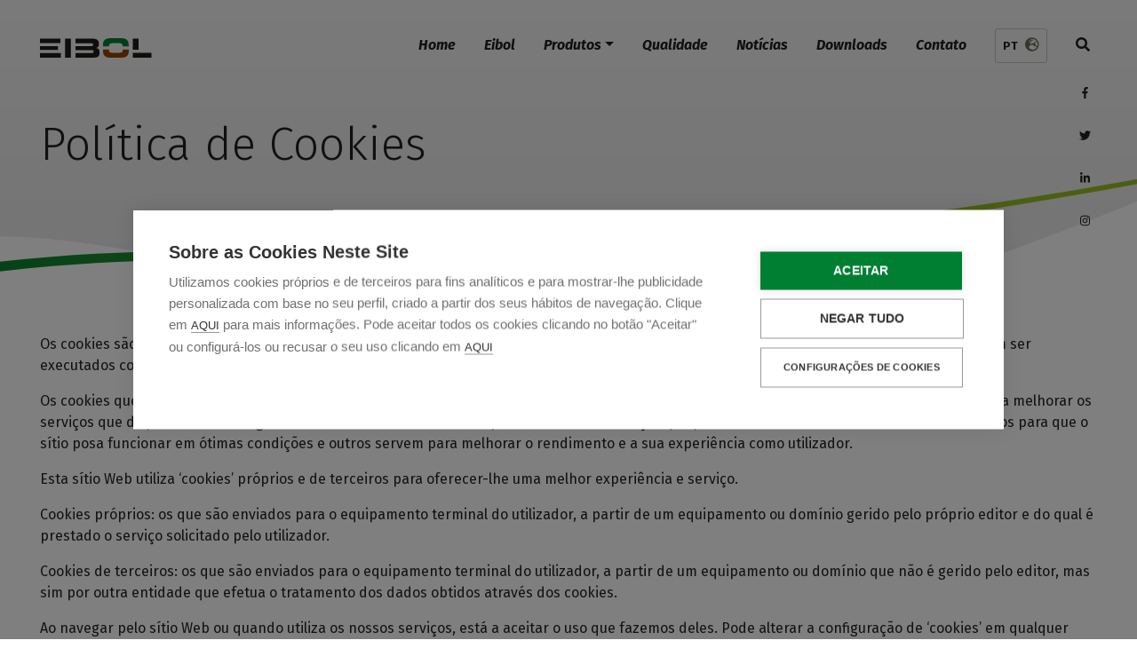

--- FILE ---
content_type: text/html; charset=UTF-8
request_url: https://www.eibol.com/pt-pt/politica-de-cookies-de-eibol/
body_size: 23412
content:
<!DOCTYPE html><html lang="pt-pt"><head><meta charset="UTF-8"><meta name="viewport" content="width=device-width, initial-scale=1, shrink-to-fit=no"><link rel="profile" href="http://gmpg.org/xfn/11"><meta name='robots' content='index, follow, max-image-preview:large, max-snippet:-1, max-video-preview:-1' /><style>img:is([sizes="auto" i], [sizes^="auto," i]) { contain-intrinsic-size: 3000px 1500px }</style><title>Política de cookies de EIBOL</title><link rel="canonical" href="https://www.eibol.com/pt-pt/politica-de-cookies-de-eibol/" /><meta property="og:locale" content="pt_PT" /><meta property="og:type" content="article" /><meta property="og:title" content="Política de cookies de EIBOL" /><meta property="og:description" content="Os cookies são pequenos arquivos. Permitem que o proprietário do sítio Web os distinga dos restantes utilizadores do sítio. Os cookies não podem ser executados como código e não contêm vírus. Por conseguinte, no podemos aceder à informação do seu disco rígido. Os cookies que utilizamos não armazenam dados pessoais, nem qualquer outro tipo de [...]Continuar a ler... from Política de Cookies" /><meta property="og:url" content="https://www.eibol.com/pt-pt/politica-de-cookies-de-eibol/" /><meta property="og:site_name" content="EIBOL Ibérica, S. L." /><meta property="article:modified_time" content="2023-10-19T10:11:12+00:00" /><meta name="twitter:card" content="summary_large_image" /><meta name="twitter:label1" content="Tempo estimado de leitura" /><meta name="twitter:data1" content="5 minutos" /> <script type="application/ld+json" class="yoast-schema-graph">{"@context":"https://schema.org","@graph":[{"@type":"WebPage","@id":"https://www.eibol.com/pt-pt/politica-de-cookies-de-eibol/","url":"https://www.eibol.com/pt-pt/politica-de-cookies-de-eibol/","name":"Política de cookies de EIBOL","isPartOf":{"@id":"https://www.eibol.com/pt-pt/#website"},"datePublished":"2020-04-14T11:15:48+00:00","dateModified":"2023-10-19T10:11:12+00:00","breadcrumb":{"@id":"https://www.eibol.com/pt-pt/politica-de-cookies-de-eibol/#breadcrumb"},"inLanguage":"pt-PT","potentialAction":[{"@type":"ReadAction","target":["https://www.eibol.com/pt-pt/politica-de-cookies-de-eibol/"]}]},{"@type":"BreadcrumbList","@id":"https://www.eibol.com/pt-pt/politica-de-cookies-de-eibol/#breadcrumb","itemListElement":[{"@type":"ListItem","position":1,"name":"Portada","item":"https://www.eibol.com/pt-pt/"},{"@type":"ListItem","position":2,"name":"Política de Cookies"}]},{"@type":"WebSite","@id":"https://www.eibol.com/pt-pt/#website","url":"https://www.eibol.com/pt-pt/","name":"EIBOL Ibérica, S. L.","description":"Bioestimulantes y productos ecológicos para la agricultura","potentialAction":[{"@type":"SearchAction","target":{"@type":"EntryPoint","urlTemplate":"https://www.eibol.com/pt-pt/?s={search_term_string}"},"query-input":{"@type":"PropertyValueSpecification","valueRequired":true,"valueName":"search_term_string"}}],"inLanguage":"pt-PT"}]}</script> <link rel='dns-prefetch' href='//use.fontawesome.com' /><link rel='dns-prefetch' href='//cdnjs.cloudflare.com' /><link rel="alternate" type="application/rss+xml" title="EIBOL Ibérica, S. L. &raquo; Feed" href="https://www.eibol.com/pt-pt/feed/" /><link rel="alternate" type="application/rss+xml" title="EIBOL Ibérica, S. L. &raquo; Feed de comentários" href="https://www.eibol.com/pt-pt/comments/feed/" /><link rel="alternate" type="application/rss+xml" title="Feed de comentários de EIBOL Ibérica, S. L. &raquo; Política de Cookies" href="https://www.eibol.com/pt-pt/politica-de-cookies-de-eibol/feed/" /> <script defer src="[data-uri]"></script> <style id='wp-emoji-styles-inline-css'>img.wp-smiley, img.emoji {
		display: inline !important;
		border: none !important;
		box-shadow: none !important;
		height: 1em !important;
		width: 1em !important;
		margin: 0 0.07em !important;
		vertical-align: -0.1em !important;
		background: none !important;
		padding: 0 !important;
	}</style><link rel='stylesheet' id='wp-block-library-css' href='https://www.eibol.com/wp-includes/css/dist/block-library/style.min.css?ver=6.8.3' media='all' /><style id='classic-theme-styles-inline-css'>/*! This file is auto-generated */
.wp-block-button__link{color:#fff;background-color:#32373c;border-radius:9999px;box-shadow:none;text-decoration:none;padding:calc(.667em + 2px) calc(1.333em + 2px);font-size:1.125em}.wp-block-file__button{background:#32373c;color:#fff;text-decoration:none}</style><style id='global-styles-inline-css'>:root{--wp--preset--aspect-ratio--square: 1;--wp--preset--aspect-ratio--4-3: 4/3;--wp--preset--aspect-ratio--3-4: 3/4;--wp--preset--aspect-ratio--3-2: 3/2;--wp--preset--aspect-ratio--2-3: 2/3;--wp--preset--aspect-ratio--16-9: 16/9;--wp--preset--aspect-ratio--9-16: 9/16;--wp--preset--color--black: #000000;--wp--preset--color--cyan-bluish-gray: #abb8c3;--wp--preset--color--white: #fff;--wp--preset--color--pale-pink: #f78da7;--wp--preset--color--vivid-red: #cf2e2e;--wp--preset--color--luminous-vivid-orange: #ff6900;--wp--preset--color--luminous-vivid-amber: #fcb900;--wp--preset--color--light-green-cyan: #7bdcb5;--wp--preset--color--vivid-green-cyan: #00d084;--wp--preset--color--pale-cyan-blue: #8ed1fc;--wp--preset--color--vivid-cyan-blue: #0693e3;--wp--preset--color--vivid-purple: #9b51e0;--wp--preset--color--blue: #007bff;--wp--preset--color--indigo: #6610f2;--wp--preset--color--purple: #5533ff;--wp--preset--color--pink: #e83e8c;--wp--preset--color--red: #dc3545;--wp--preset--color--orange: #fd7e14;--wp--preset--color--yellow: #ffc107;--wp--preset--color--green: #28a745;--wp--preset--color--teal: #20c997;--wp--preset--color--cyan: #17a2b8;--wp--preset--color--gray: #6c757d;--wp--preset--color--gray-dark: #343a40;--wp--preset--gradient--vivid-cyan-blue-to-vivid-purple: linear-gradient(135deg,rgba(6,147,227,1) 0%,rgb(155,81,224) 100%);--wp--preset--gradient--light-green-cyan-to-vivid-green-cyan: linear-gradient(135deg,rgb(122,220,180) 0%,rgb(0,208,130) 100%);--wp--preset--gradient--luminous-vivid-amber-to-luminous-vivid-orange: linear-gradient(135deg,rgba(252,185,0,1) 0%,rgba(255,105,0,1) 100%);--wp--preset--gradient--luminous-vivid-orange-to-vivid-red: linear-gradient(135deg,rgba(255,105,0,1) 0%,rgb(207,46,46) 100%);--wp--preset--gradient--very-light-gray-to-cyan-bluish-gray: linear-gradient(135deg,rgb(238,238,238) 0%,rgb(169,184,195) 100%);--wp--preset--gradient--cool-to-warm-spectrum: linear-gradient(135deg,rgb(74,234,220) 0%,rgb(151,120,209) 20%,rgb(207,42,186) 40%,rgb(238,44,130) 60%,rgb(251,105,98) 80%,rgb(254,248,76) 100%);--wp--preset--gradient--blush-light-purple: linear-gradient(135deg,rgb(255,206,236) 0%,rgb(152,150,240) 100%);--wp--preset--gradient--blush-bordeaux: linear-gradient(135deg,rgb(254,205,165) 0%,rgb(254,45,45) 50%,rgb(107,0,62) 100%);--wp--preset--gradient--luminous-dusk: linear-gradient(135deg,rgb(255,203,112) 0%,rgb(199,81,192) 50%,rgb(65,88,208) 100%);--wp--preset--gradient--pale-ocean: linear-gradient(135deg,rgb(255,245,203) 0%,rgb(182,227,212) 50%,rgb(51,167,181) 100%);--wp--preset--gradient--electric-grass: linear-gradient(135deg,rgb(202,248,128) 0%,rgb(113,206,126) 100%);--wp--preset--gradient--midnight: linear-gradient(135deg,rgb(2,3,129) 0%,rgb(40,116,252) 100%);--wp--preset--font-size--small: 13px;--wp--preset--font-size--medium: 20px;--wp--preset--font-size--large: 36px;--wp--preset--font-size--x-large: 42px;--wp--preset--spacing--20: 0.44rem;--wp--preset--spacing--30: 0.67rem;--wp--preset--spacing--40: 1rem;--wp--preset--spacing--50: 1.5rem;--wp--preset--spacing--60: 2.25rem;--wp--preset--spacing--70: 3.38rem;--wp--preset--spacing--80: 5.06rem;--wp--preset--shadow--natural: 6px 6px 9px rgba(0, 0, 0, 0.2);--wp--preset--shadow--deep: 12px 12px 50px rgba(0, 0, 0, 0.4);--wp--preset--shadow--sharp: 6px 6px 0px rgba(0, 0, 0, 0.2);--wp--preset--shadow--outlined: 6px 6px 0px -3px rgba(255, 255, 255, 1), 6px 6px rgba(0, 0, 0, 1);--wp--preset--shadow--crisp: 6px 6px 0px rgba(0, 0, 0, 1);}:where(.is-layout-flex){gap: 0.5em;}:where(.is-layout-grid){gap: 0.5em;}body .is-layout-flex{display: flex;}.is-layout-flex{flex-wrap: wrap;align-items: center;}.is-layout-flex > :is(*, div){margin: 0;}body .is-layout-grid{display: grid;}.is-layout-grid > :is(*, div){margin: 0;}:where(.wp-block-columns.is-layout-flex){gap: 2em;}:where(.wp-block-columns.is-layout-grid){gap: 2em;}:where(.wp-block-post-template.is-layout-flex){gap: 1.25em;}:where(.wp-block-post-template.is-layout-grid){gap: 1.25em;}.has-black-color{color: var(--wp--preset--color--black) !important;}.has-cyan-bluish-gray-color{color: var(--wp--preset--color--cyan-bluish-gray) !important;}.has-white-color{color: var(--wp--preset--color--white) !important;}.has-pale-pink-color{color: var(--wp--preset--color--pale-pink) !important;}.has-vivid-red-color{color: var(--wp--preset--color--vivid-red) !important;}.has-luminous-vivid-orange-color{color: var(--wp--preset--color--luminous-vivid-orange) !important;}.has-luminous-vivid-amber-color{color: var(--wp--preset--color--luminous-vivid-amber) !important;}.has-light-green-cyan-color{color: var(--wp--preset--color--light-green-cyan) !important;}.has-vivid-green-cyan-color{color: var(--wp--preset--color--vivid-green-cyan) !important;}.has-pale-cyan-blue-color{color: var(--wp--preset--color--pale-cyan-blue) !important;}.has-vivid-cyan-blue-color{color: var(--wp--preset--color--vivid-cyan-blue) !important;}.has-vivid-purple-color{color: var(--wp--preset--color--vivid-purple) !important;}.has-black-background-color{background-color: var(--wp--preset--color--black) !important;}.has-cyan-bluish-gray-background-color{background-color: var(--wp--preset--color--cyan-bluish-gray) !important;}.has-white-background-color{background-color: var(--wp--preset--color--white) !important;}.has-pale-pink-background-color{background-color: var(--wp--preset--color--pale-pink) !important;}.has-vivid-red-background-color{background-color: var(--wp--preset--color--vivid-red) !important;}.has-luminous-vivid-orange-background-color{background-color: var(--wp--preset--color--luminous-vivid-orange) !important;}.has-luminous-vivid-amber-background-color{background-color: var(--wp--preset--color--luminous-vivid-amber) !important;}.has-light-green-cyan-background-color{background-color: var(--wp--preset--color--light-green-cyan) !important;}.has-vivid-green-cyan-background-color{background-color: var(--wp--preset--color--vivid-green-cyan) !important;}.has-pale-cyan-blue-background-color{background-color: var(--wp--preset--color--pale-cyan-blue) !important;}.has-vivid-cyan-blue-background-color{background-color: var(--wp--preset--color--vivid-cyan-blue) !important;}.has-vivid-purple-background-color{background-color: var(--wp--preset--color--vivid-purple) !important;}.has-black-border-color{border-color: var(--wp--preset--color--black) !important;}.has-cyan-bluish-gray-border-color{border-color: var(--wp--preset--color--cyan-bluish-gray) !important;}.has-white-border-color{border-color: var(--wp--preset--color--white) !important;}.has-pale-pink-border-color{border-color: var(--wp--preset--color--pale-pink) !important;}.has-vivid-red-border-color{border-color: var(--wp--preset--color--vivid-red) !important;}.has-luminous-vivid-orange-border-color{border-color: var(--wp--preset--color--luminous-vivid-orange) !important;}.has-luminous-vivid-amber-border-color{border-color: var(--wp--preset--color--luminous-vivid-amber) !important;}.has-light-green-cyan-border-color{border-color: var(--wp--preset--color--light-green-cyan) !important;}.has-vivid-green-cyan-border-color{border-color: var(--wp--preset--color--vivid-green-cyan) !important;}.has-pale-cyan-blue-border-color{border-color: var(--wp--preset--color--pale-cyan-blue) !important;}.has-vivid-cyan-blue-border-color{border-color: var(--wp--preset--color--vivid-cyan-blue) !important;}.has-vivid-purple-border-color{border-color: var(--wp--preset--color--vivid-purple) !important;}.has-vivid-cyan-blue-to-vivid-purple-gradient-background{background: var(--wp--preset--gradient--vivid-cyan-blue-to-vivid-purple) !important;}.has-light-green-cyan-to-vivid-green-cyan-gradient-background{background: var(--wp--preset--gradient--light-green-cyan-to-vivid-green-cyan) !important;}.has-luminous-vivid-amber-to-luminous-vivid-orange-gradient-background{background: var(--wp--preset--gradient--luminous-vivid-amber-to-luminous-vivid-orange) !important;}.has-luminous-vivid-orange-to-vivid-red-gradient-background{background: var(--wp--preset--gradient--luminous-vivid-orange-to-vivid-red) !important;}.has-very-light-gray-to-cyan-bluish-gray-gradient-background{background: var(--wp--preset--gradient--very-light-gray-to-cyan-bluish-gray) !important;}.has-cool-to-warm-spectrum-gradient-background{background: var(--wp--preset--gradient--cool-to-warm-spectrum) !important;}.has-blush-light-purple-gradient-background{background: var(--wp--preset--gradient--blush-light-purple) !important;}.has-blush-bordeaux-gradient-background{background: var(--wp--preset--gradient--blush-bordeaux) !important;}.has-luminous-dusk-gradient-background{background: var(--wp--preset--gradient--luminous-dusk) !important;}.has-pale-ocean-gradient-background{background: var(--wp--preset--gradient--pale-ocean) !important;}.has-electric-grass-gradient-background{background: var(--wp--preset--gradient--electric-grass) !important;}.has-midnight-gradient-background{background: var(--wp--preset--gradient--midnight) !important;}.has-small-font-size{font-size: var(--wp--preset--font-size--small) !important;}.has-medium-font-size{font-size: var(--wp--preset--font-size--medium) !important;}.has-large-font-size{font-size: var(--wp--preset--font-size--large) !important;}.has-x-large-font-size{font-size: var(--wp--preset--font-size--x-large) !important;}
:where(.wp-block-post-template.is-layout-flex){gap: 1.25em;}:where(.wp-block-post-template.is-layout-grid){gap: 1.25em;}
:where(.wp-block-columns.is-layout-flex){gap: 2em;}:where(.wp-block-columns.is-layout-grid){gap: 2em;}
:root :where(.wp-block-pullquote){font-size: 1.5em;line-height: 1.6;}</style><link rel='stylesheet' id='contact-form-7-css' href='https://www.eibol.com/wp-content/cache/autoptimize/css/autoptimize_single_64ac31699f5326cb3c76122498b76f66.css?ver=6.1.4' media='all' /><link rel='stylesheet' id='productos-style-css' href='https://www.eibol.com/wp-content/cache/autoptimize/css/autoptimize_single_a742c2a1c7ca59bc2c5bc1ec243e1a52.css?ver=6.8.3' media='all' /><link rel='stylesheet' id='wpml-menu-item-0-css' href='https://www.eibol.com/wp-content/plugins/sitepress-multilingual-cms/templates/language-switchers/menu-item/style.min.css?ver=1' media='all' /><link rel='stylesheet' id='child-understrap-styles-css' href='https://www.eibol.com/wp-content/themes/eibol/css/child-theme.min.css?ver=0.5.3' media='all' /><link rel='stylesheet' id='eibol-type-css' href='https://www.eibol.com/wp-content/cache/autoptimize/css/autoptimize_single_fddc864481602219b749ed53801b1a36.css?ver=0.5.3' media='all' /><link rel='stylesheet' id='eibol-slider-home-css' href='https://www.eibol.com/wp-content/cache/autoptimize/css/autoptimize_single_15ae71feed37d5432cd48abcbf3d5e45.css?ver=0.5.3' media='all' /><link rel='stylesheet' id='eibol-styles-css' href='https://www.eibol.com/wp-content/cache/autoptimize/css/autoptimize_single_5b5437ebe4898e41962087a2dccb3eeb.css?ver=0.5.3' media='all' /> <script defer src="https://www.eibol.com/wp-includes/js/jquery/jquery.min.js?ver=3.7.1" id="jquery-core-js"></script> <script defer src="https://www.eibol.com/wp-includes/js/jquery/jquery-migrate.min.js?ver=3.4.1" id="jquery-migrate-js"></script> <script defer src="https://use.fontawesome.com/releases/v5.8.1/js/all.js?ver=6.8.3" id="fontawesome-js"></script> <script defer src="https://cdnjs.cloudflare.com/ajax/libs/Chart.js/2.1.4/Chart.min.js?ver=6.8.3" id="chart-js-js"></script> <link rel="https://api.w.org/" href="https://www.eibol.com/pt-pt/wp-json/" /><link rel="alternate" title="JSON" type="application/json" href="https://www.eibol.com/pt-pt/wp-json/wp/v2/pages/2134" /><link rel="EditURI" type="application/rsd+xml" title="RSD" href="https://www.eibol.com/xmlrpc.php?rsd" /><meta name="generator" content="WordPress 6.8.3" /><link rel='shortlink' href='https://www.eibol.com/pt-pt/?p=2134' /><link rel="alternate" title="oEmbed (JSON)" type="application/json+oembed" href="https://www.eibol.com/pt-pt/wp-json/oembed/1.0/embed?url=https%3A%2F%2Fwww.eibol.com%2Fpt-pt%2Fpolitica-de-cookies-de-eibol%2F" /><link rel="alternate" title="oEmbed (XML)" type="text/xml+oembed" href="https://www.eibol.com/pt-pt/wp-json/oembed/1.0/embed?url=https%3A%2F%2Fwww.eibol.com%2Fpt-pt%2Fpolitica-de-cookies-de-eibol%2F&#038;format=xml" /><meta name="generator" content="WPML ver:4.8.6 stt:4,41,2;" /><link rel="pingback" href="https://www.eibol.com/xmlrpc.php"><meta name="mobile-web-app-capable" content="yes"><meta name="apple-mobile-web-app-capable" content="yes"><meta name="apple-mobile-web-app-title" content="EIBOL Ibérica, S. L. - Bioestimulantes y productos ecológicos para la agricultura"><link rel="icon" href="https://www.eibol.com/wp-content/uploads/2020/03/cropped-eibol-32x32.jpg" sizes="32x32" /><link rel="icon" href="https://www.eibol.com/wp-content/uploads/2020/03/cropped-eibol-192x192.jpg" sizes="192x192" /><link rel="apple-touch-icon" href="https://www.eibol.com/wp-content/uploads/2020/03/cropped-eibol-180x180.jpg" /><meta name="msapplication-TileImage" content="https://www.eibol.com/wp-content/uploads/2020/03/cropped-eibol-270x270.jpg" /><style id="wp-custom-css">.search--wrapper {
    position: fixed;
    width: 100%;
    height: 100%;
    background-color: rgba(0,127,51,.7);
    z-index: 9999;
    left: 0;
    top: 0;
    display: block;
    padding: 5% 10%;
}
#triggerCloseSearchForm {
	color: #fff;
}
.search--wrapper .search--inner {
    width: 100%;
    height: 100%;
	display: -webkit-box!important;
    display: -ms-flexbox!important;
    display: flex!important;
}
.search--row {
margin: auto;
    display: block;
    width: 100%;
}
.search--wrapper .input-group {    padding: 12px;
    background: #fff;
    border-radius: 3px;
}
.search--wrapper .field.form-control {
	border: none;
	padding-top: 10px;
	padding-bottom: 10px;
	line-height: 1.5em;
	min-height: 44px;
}
.btn.btn-primary {
	background: #97C025;
    box-shadow: 0px 4px 16px rgba(35, 180, 143, 0.06), 0px 4px 24px rgba(0, 127, 51, 0.15);
    border-radius: 24px;
    font-family: 'fira sans', 'Arial', sans-serif;
    font-weight: 500;
    font-size: 16px;
    line-height: 1.5em;
    color: #ffffff;
    border: none;
	padding: 10px 24px;
	-webkit-transition:300ms all ease-in-out;
	-moz-transition:300ms all ease-in-out;
	transition:300ms all ease-in-out;
}
.btn.btn-primary:hover {
	color: #fff;
	background-color: #007F33;
}
.search--wrapper .input-group>.input-group-append>.btn {
	border-radius: 24px;
	padding: 10px 32px;
}

.post--detail {
	padding-bottom: 24px;
}
.post--detail .entry-footer .cat-links {
	font-size: 13px;
	font-weight: 700;
}
.post-navigation {
	padding-top: 15px;
    padding-bottom: 15px;
    border-top: 1px solid var(--gray-01);
    border-bottom: 1px solid var(--gray-01);
}
.navigation.post-navigation .nav-links .nav-previous,
.navigation.post-navigation .nav-links .nav-next {
	font-size: 12px;
}

.lastsPosts {
	padding-top: 64px;
}
h3.title-h3 {
	    font-family: 'fira-sans', 'Arial', sans-serif;
    font-style: italic;
    font-size: 42px;
    line-height: 50px;
    font-weight: var(--font-light);
    color: var(--verde-principal-eibol);
	letter-spacing: -0.025em;
	margin-bottom: 16px;
}

.navbar-dark .navbar-nav .active>.nav-link, .navbar-dark .navbar-nav .nav-link.active, .navbar-dark .navbar-nav .nav-link.show, .navbar-dark .navbar-nav .show>.nav-link {
	color: inherit;
}

.page-id-970 .hero-jumbotron--generic.jumbotronImage:after,
.page-id-358 .hero-jumbotron--generic.jumbotronImage:after {
	opacity: 0.5;
}

@media screen and (max-width: 620px) {
.hero-jumbotron--generic .banner-slider__content h1, .page-id-412 .hero-jumbotron--generic .banner-slider__content h1 {
    font-size: calc( 16vw - 46px);
}
	}

@media screen and (max-width: 520px) {
.hero-jumbotron--generic .banner-slider__content h1, .page-id-412 .hero-jumbotron--generic .banner-slider__content h1 {
    font-size: calc( 20vw - 46px);
}
	}

.card-product--link .card-product--header ul{
	list-style: none;
	padding: 0;
	margin: 0;
}
.card-product--link .card-product--header ul li{
	display: inline-block;
}
.card-product--link .card-product--header ul li+li:before{
	content: ', ';
}

#logos-certificados-footer {
	position: relative;
	z-index: 6;
}

.certified-row {
	flex-wrap: wrap;
}

.certified-row .certificate-item.certificate-item--ecocert {
	max-width: 180px;
}
.certified-row .certificate-item.certificate-item--ecocert a {
	flex-wrap: wrap;
}
.certified-row .certificate-item.certificate-item--ecocert a small{
	display: block;
	font-size: 11px;
	line-height: 1.25em;
}
.certified-row .certificate-item.certificate-item--ecocert a small+small{
	margin-top: 6px;
}

.legal-text--certificado.legal-text--certificado-calidad small{
	display: block;
	font-size: 11px;
	line-height: 1.25em;
}
.legal-text--certificado.legal-text--certificado-calidad small+small{
	margin-top: 6px;
}
.logo-certificados {
	padding: 0;
	margin-top: -24px;
	float: none;
}
.certified-row .certificate-item {
	padding: 10px;
	flex: 0 0 50%;
	align-self: center;
}

.logo-certificados.logo-certificados__footer {
	margin: 12px -10px;
}
.logo-certificados.logo-certificados__footer .certificate-item {
	flex: 0 0 auto;
}
.title-overlay.title-overlay--inline {
	margin-right: 16px;
}
.title-overlay.title-overlay--inline+.btn-link--inline {
	padding-left: 0;
}
body.page-id-976 #logos-certificados-footer {
	display: none!important;
}
.page-id-976 .hero-jumbotron--generic .banner-slider__content h2 {
	font-size: 21px;
	font-weight: 700;
}

/*
 * SELECTOR DE IDIOMAS
 * 
*/

/*
.navbar .wpml-ls-current-language {
	display: none;
}
.language-selector-eibol .wpml-ls-legacy-dropdown {
	display: none;
}

*/</style><link rel="apple-touch-icon" sizes="57x57" href="/favicons/apple-icon-57x57.png"><link rel="apple-touch-icon" sizes="60x60" href="/favicons/apple-icon-60x60.png"><link rel="apple-touch-icon" sizes="72x72" href="/favicons/apple-icon-72x72.png"><link rel="apple-touch-icon" sizes="76x76" href="/favicons/apple-icon-76x76.png"><link rel="apple-touch-icon" sizes="114x114" href="/favicons/apple-icon-114x114.png"><link rel="apple-touch-icon" sizes="120x120" href="/favicons/apple-icon-120x120.png"><link rel="apple-touch-icon" sizes="144x144" href="/favicons/apple-icon-144x144.png"><link rel="apple-touch-icon" sizes="152x152" href="/favicons/apple-icon-152x152.png"><link rel="apple-touch-icon" sizes="180x180" href="/favicons/apple-icon-180x180.png"><link rel="icon" type="image/png" sizes="192x192"  href="/favicons/android-icon-192x192.png"><link rel="icon" type="image/png" sizes="32x32" href="/favicons/favicon-32x32.png"><link rel="icon" type="image/png" sizes="96x96" href="/favicons/favicon-96x96.png"><link rel="icon" type="image/png" sizes="16x16" href="/favicons/favicon-16x16.png"><link rel="manifest" href="/favicons/manifest.json"><link rel="preconnect" href="https://fonts.googleapis.com"><link rel="preconnect" href="https://fonts.gstatic.com" crossorigin><link href="https://fonts.googleapis.com/css2?family=Fira+Sans:ital,wght@0,100;0,200;0,300;0,400;0,500;0,600;0,700;0,800;0,900;1,100;1,200;1,300;1,400;1,500;1,600;1,700;1,800;1,900&display=swap" rel="stylesheet"><meta name="msapplication-TileColor" content="#ffffff"><meta name="msapplication-TileImage" content="/favicons/ms-icon-144x144.png"><meta name="theme-color" content="#ffffff"> <script defer src="[data-uri]"></script>  <script defer src="[data-uri]"></script> </head><body class="wp-singular page-template page-template-page-templates page-template-defaultpage-legal-boxed page-template-page-templatesdefaultpage-legal-boxed-php page page-id-2134 wp-embed-responsive wp-theme-understrap wp-child-theme-eibol group-blog understrap-has-sidebar" > <noscript><iframe src="https://www.googletagmanager.com/ns.html?id=GTM-K5TCWRM"
height="0" width="0" style="display:none;visibility:hidden"></iframe></noscript> <style>html,
	body {
		padding: 0;
		margin: 0;
	}
	.loader {
		background-color: #fff;
		position: fixed;
		z-index: 2000; 

		width: 100%;
		height: 100%;
		min-height: 100vh;

		display: -webkit-box;      /* OLD - iOS 6-, Safari 3.1-6 */
		display: -moz-box;         /* OLD - Firefox 19- (buggy but mostly works) */
		display: -ms-flexbox;      /* TWEENER - IE 10 */
		display: -webkit-flex;     /* NEW - Chrome */
		display: flex;             /* NEW, Spec - Opera 12.1, Firefox 20+ */

		align-items: center;
		justify-content: center;

		-moz-transition: all 300ms ease-in-out;
		-webkit-transition: all 300ms ease-in-out;
		transition: all 300ms ease-in-out;
	}
	.loader__inner {
		margin: auto;

		width: 172px;
		height: 172px;
		padding: 42px;

		position: relative;
		
	}
	.loader__inner:before {
		border-radius: 50%;
    	border-top: 3px solid rgba(0, 0, 0, 0.1);
    	border-right: 3px solid rgba(0, 0, 0, 0.1);
    	border-bottom: 3px solid rgba(0, 0, 0, 0.1);
    	border-left: 3px solid #5a5a5a;
    	animation: rotateCircleLoader 1.1s infinite linear;
    	content: '';
    	width: 172px;
		height: 172px;
		position: absolute;
		top: 0;
		left: 0;
	}

	.loader.loaderOut {
		opacity: 0;
	}
	.loader.loaderNone {
		display: none;
		visibility: hidden;
		z-index: -1;
	}

	@keyframes rotateCircleLoader {
		0% {
			transform: rotate(0deg);
		}
		100% {
			transform: rotate(360deg);
		}
	}</style><div class="loader" id="triggerLoader"><div class="loader__inner"> <img style="max-width: 100%;" src="https://www.eibol.com/wp-content/themes/eibol/img/base/loader-eibol.jpg"></div></div> <script defer src="[data-uri]"></script> <div class="site" id="page"><div id="wrapper-navbar"> <a class="skip-link sr-only sr-only-focusable" href="#content">Saltar para o conteúdo</a><nav id="main-nav" class="navbar navbar-expand-lg navbar-dark fixed-top" aria-labelledby="main-nav-label"><h2 id="main-nav-label" class="sr-only"> Navegação principal</h2><div class="container"> <a class="navbar-brand" rel="home" href="https://www.eibol.com/pt-pt/" title="EIBOL Ibérica, S. L." itemprop="url"> <svg width="126" height="22" viewBox="0 0 126 22" fill="none" xmlns="http://www.w3.org/2000/svg"> <path class="logo-base" d="M28.3 0.5H34.8V22H28.3V0.5ZM23 0.5H0V5.5H23V0.5ZM20.3 8.9H0V13.3H20.3V8.9ZM0 21.9H23.4V16.7L0 16.8V21.9ZM60.7 21.9C64.4 21.9 67.1 20.9 67.1 16.2C67.1 13 66.1 11.4 63.2 11.1V11C65 10.5 66.3 9.8 66.3 6.1C66.3 1.9 63.8 0.5 58.6 0.5H40.1V5.7H58C59.2 5.7 59.9 6.1 59.9 7.4C59.9 8.5 59.2 9 58 9H40.1V13.4H58.1C59.5 13.4 60.4 13.7 60.4 15.2C60.4 16.4 59.5 16.8 58.1 16.8H40.1V22H60.7V21.9ZM111.1 0.5H104.6V13H111.1V0.5ZM104.6 21.9H125.6V16.4H104.6V21.9Z" /> <path class="logo-brown" d="M77.5999 12.7C77.6999 15.4 78.3999 16.4 81.2999 16.4H89.5999C92.4999 16.4 93.1999 15.4 93.2999 12.7H99.9999V14.2C99.9999 20.5 96.4999 22 90.6999 22H80.1999C74.3999 22 70.8999 20.5 70.8999 14.2V12.7H77.5999Z"/> <path class="logo-green" d="M93.1999 9.3C93.0999 7 92.2999 5.6 89.1999 5.6H81.5999C78.3999 5.6 77.6999 7 77.5999 9.3H70.8999V7.8C70.8999 1.5 74.3999 0 80.1999 0H90.5999C96.3999 0 99.8999 1.5 99.8999 7.8V9.3H93.1999Z"/> </svg> </a> <button class="navbar-toggler" type="button" data-toggle="collapse" data-target="#navbarNavDropdown" aria-controls="navbarNavDropdown" aria-expanded="false" aria-label="Alternar a navegação"> <span class="navbar-toggler-icon"></span> </button><div id="navbarNavDropdown" class="collapse navbar-collapse"><ul id="main-menu" class="navbar-nav ml-auto"><li itemscope="itemscope" itemtype="https://www.schema.org/SiteNavigationElement" id="menu-item-6926" class="menu-item menu-item-type-post_type menu-item-object-page menu-item-home menu-item-6926 nav-item"><a title="Home" href="https://www.eibol.com/pt-pt/" class="nav-link">Home</a></li><li itemscope="itemscope" itemtype="https://www.schema.org/SiteNavigationElement" id="menu-item-6930" class="menu-item menu-item-type-post_type menu-item-object-page menu-item-6930 nav-item"><a title="Eibol" href="https://www.eibol.com/pt-pt/formula-productos-biologicos-para-cultivos/" class="nav-link">Eibol</a></li><li itemscope="itemscope" itemtype="https://www.schema.org/SiteNavigationElement" id="menu-item-6927" class="menu-item menu-item-type-post_type menu-item-object-page menu-item-has-children dropdown menu-item-6927 nav-item"><a title="Produtos" href="#" data-toggle="dropdown" data-bs-toggle="dropdown" aria-haspopup="true" aria-expanded="false" class="dropdown-toggle nav-link" id="menu-item-dropdown-6927">Produtos</a><ul class="dropdown-menu" aria-labelledby="menu-item-dropdown-6927" ><li itemscope="itemscope" itemtype="https://www.schema.org/SiteNavigationElement" id="menu-item-6989" class="menu-item menu-item-type-taxonomy menu-item-object-familias menu-item-6989 nav-item"><a title="Regeneradores de solo" href="https://www.eibol.com/pt-pt/familias/regeneradores-solo-para-cultivos/" class="dropdown-item">Regeneradores de solo</a></li><li itemscope="itemscope" itemtype="https://www.schema.org/SiteNavigationElement" id="menu-item-6991" class="menu-item menu-item-type-taxonomy menu-item-object-familias menu-item-6991 nav-item"><a title="Bioestimulantes" href="https://www.eibol.com/pt-pt/familias/bioestimulantes-para-cultivos/" class="dropdown-item">Bioestimulantes</a></li><li itemscope="itemscope" itemtype="https://www.schema.org/SiteNavigationElement" id="menu-item-6990" class="menu-item menu-item-type-taxonomy menu-item-object-familias menu-item-6990 nav-item"><a title="Ativadores fisiológicos" href="https://www.eibol.com/pt-pt/familias/ativadores-fisiologicos/" class="dropdown-item">Ativadores fisiológicos</a></li><li itemscope="itemscope" itemtype="https://www.schema.org/SiteNavigationElement" id="menu-item-6988" class="menu-item menu-item-type-taxonomy menu-item-object-familias menu-item-6988 nav-item"><a title="Indutores de autodefesa" href="https://www.eibol.com/pt-pt/familias/indutores-de-autodefesa/" class="dropdown-item">Indutores de autodefesa</a></li><li itemscope="itemscope" itemtype="https://www.schema.org/SiteNavigationElement" id="menu-item-8931" class="menu-item menu-item-type-taxonomy menu-item-object-familias menu-item-8931 nav-item"><a title="Produtos biológicos" href="https://www.eibol.com/pt-pt/familias/produtos-biologicos-para-agricultura/" class="dropdown-item">Produtos biológicos</a></li><li itemscope="itemscope" itemtype="https://www.schema.org/SiteNavigationElement" id="menu-item-9396" class="menu-item menu-item-type-taxonomy menu-item-object-familias menu-item-9396 nav-item"><a title="Outros" href="https://www.eibol.com/pt-pt/familias/outros-produtos-agricultura/" class="dropdown-item">Outros</a></li></ul></li><li itemscope="itemscope" itemtype="https://www.schema.org/SiteNavigationElement" id="menu-item-6928" class="menu-item menu-item-type-post_type menu-item-object-page menu-item-6928 nav-item"><a title="Qualidade" href="https://www.eibol.com/pt-pt/calidad-soluciones-biologicas-para-cultivos/" class="nav-link">Qualidade</a></li><li itemscope="itemscope" itemtype="https://www.schema.org/SiteNavigationElement" id="menu-item-6995" class="menu-item menu-item-type-post_type menu-item-object-page menu-item-6995 nav-item"><a title="Notícias" href="https://www.eibol.com/pt-pt/noticias-fabricante-productos-biologicos-agricultura/" class="nav-link">Notícias</a></li><li itemscope="itemscope" itemtype="https://www.schema.org/SiteNavigationElement" id="menu-item-9016" class="menu-item menu-item-type-post_type menu-item-object-page menu-item-9016 nav-item"><a title="Downloads" href="https://www.eibol.com/pt-pt/downloads/" class="nav-link">Downloads</a></li><li itemscope="itemscope" itemtype="https://www.schema.org/SiteNavigationElement" id="menu-item-6929" class="menu-item menu-item-type-post_type menu-item-object-page menu-item-6929 nav-item"><a title="Contato" href="https://www.eibol.com/pt-pt/contacto-fabricante-soluciones-biologicas-agricultura/" class="nav-link">Contato</a></li><li itemscope="itemscope" itemtype="https://www.schema.org/SiteNavigationElement" id="menu-item-wpml-ls-83-pt-pt" class="menu-item wpml-ls-slot-83 wpml-ls-item wpml-ls-item-pt-pt wpml-ls-current-language wpml-ls-menu-item wpml-ls-last-item menu-item-type-wpml_ls_menu_item menu-item-object-wpml_ls_menu_item menu-item-has-children dropdown menu-item-wpml-ls-83-pt-pt nav-item"><a title="
Português" href="#" data-toggle="dropdown" data-bs-toggle="dropdown" aria-haspopup="true" aria-expanded="false" class="dropdown-toggle nav-link" id="menu-item-dropdown-wpml-ls-83-pt-pt" role="menuitem"><span class="wpml-ls-native" lang="pt-pt">Português</span></a><ul class="dropdown-menu" aria-labelledby="menu-item-dropdown-6927" ><li itemscope="itemscope" itemtype="https://www.schema.org/SiteNavigationElement" id="menu-item-wpml-ls-83-es" class="menu-item wpml-ls-slot-83 wpml-ls-item wpml-ls-item-es wpml-ls-menu-item wpml-ls-first-item menu-item-type-wpml_ls_menu_item menu-item-object-wpml_ls_menu_item menu-item-wpml-ls-83-es nav-item"><a title="Switch to Español" href="https://www.eibol.com/politica-de-cookies-de-eibol/" class="dropdown-item" aria-label="Switch to Español" role="menuitem"><span class="wpml-ls-native" lang="es">Español</span></a></li><li itemscope="itemscope" itemtype="https://www.schema.org/SiteNavigationElement" id="menu-item-wpml-ls-83-fr" class="menu-item wpml-ls-slot-83 wpml-ls-item wpml-ls-item-fr wpml-ls-menu-item menu-item-type-wpml_ls_menu_item menu-item-object-wpml_ls_menu_item menu-item-wpml-ls-83-fr nav-item"><a title="Switch to Français" href="https://www.eibol.com/fr/politique-de-cookies-eibol/" class="dropdown-item" aria-label="Switch to Français" role="menuitem"><span class="wpml-ls-native" lang="fr">Français</span></a></li></ul></li></ul></div></div></nav></div><div class="social-menu banner-3__social-menu animated slideInLeft"><div class="widget_text social-media"><div class="textwidget custom-html-widget"><ul class="social-media--eibol"><li><a href="https://www.facebook.com/Eibol-Ibérica-SL-713780782038799/" target="_blank"><i class="fab fa-facebook-f"></i></a></li><li><a href="https://twitter.com/EIBOLiberica" target="_blank"><i class="fab fa-twitter"></i></a></li><li><a href="https://www.linkedin.com/company/eibol-iberica/" target="_blank"><i class="fab fa-linkedin-in"></i></a></li><li><a href="https://www.instagram.com/eibol.ibericasl/" target="_blank"><i class="fab fa-instagram"></i></a></li></ul></div></div></div><div class="wrapper" id="full-width-page-wrapper"><div class="full-width-page--inner" id="content"><div class="content-area" id="primary"><div class="banner__item hero-jumbotron hero-jumbotron--generic jumbotronGradientLight" style=""><div class="hero-jumbotron--inner"><div class="banner__overlay"><div class="banner-slider__content"><div class="container"><div class="row"><div class="col-md-12 col-lg-8"><div class="breadcrumbs sr-only"><ul><li><a href="https://www.eibol.com"><i class="fas fa-arrow-left"></i> Home</a></li></ul></div><h1>Política de Cookies</h1></div></div></div></div> <svg class="wave--slider" width="1913px" height="351" viewBox="0 0 1848 351" fill="none" xmlns="http://www.w3.org/2000/svg"> <path class="wave--slider-target" d="M-197.225 338.01L-142.812 295.248C-124.626 281.018 -106.367 266.861 -87.8889 252.923C-69.4106 238.985 -50.7132 225.266 -31.7237 212.058C-22.1559 205.49 -12.5151 198.996 -2.80122 192.647C6.98569 186.371 16.8456 180.242 26.8517 174.331C46.9367 162.582 67.6061 151.709 89.0058 142.295C110.333 132.809 132.463 124.928 154.958 118.725C166.206 115.66 177.599 112.96 189.066 110.698L197.684 109.092L206.303 107.633C209.151 107.122 212.073 106.757 214.994 106.319L219.303 105.736C220.764 105.517 222.225 105.371 223.612 105.225C246.765 102.379 270.137 101.138 293.362 101.138C316.661 101.211 339.887 102.306 362.966 104.422C386.119 106.465 409.125 109.384 431.986 112.96C477.78 120.038 523.135 129.452 568.126 140.033C590.548 145.287 613.044 150.103 635.612 154.482C658.18 158.86 680.895 162.801 703.682 166.304C726.47 169.806 749.257 172.944 772.117 175.717C794.978 178.49 817.911 180.825 840.845 182.942C932.652 191.188 1024.97 194.106 1117.14 192.063C1209.31 190.02 1301.41 182.942 1392.71 169.879C1415.5 166.595 1438.28 162.874 1461 158.86C1483.71 154.774 1506.28 150.249 1528.85 145.287L1545.72 141.493L1562.52 137.479C1568.14 136.166 1573.69 134.706 1579.32 133.32L1587.72 131.203L1596.04 128.941L1604.37 126.679C1607.15 125.949 1609.92 125.219 1612.7 124.344L1629.35 119.601L1645.93 114.638L1650.09 113.398L1654.18 112.084L1662.43 109.457C1684.34 102.379 1706.11 94.7895 1727.66 86.4705C1749.13 78.1516 1770.38 69.1028 1791.27 59.3244C1832.97 39.7675 1873.36 17.0727 1910.76 -9.92748C1910.98 -10.1464 1911.34 -10.0734 1911.56 -9.78153C1911.78 -9.56261 1911.71 -9.19774 1911.42 -8.97882C1874.09 18.2403 1833.78 41.227 1792.07 61.0758C1771.19 71.0002 1750 80.1948 1728.53 88.6597C1706.99 97.1247 1685.22 104.86 1663.31 112.084L1655.06 114.784L1650.97 116.098L1646.8 117.411L1630.22 122.519L1613.57 127.336C1610.8 128.138 1608.02 128.941 1605.25 129.671L1596.92 132.006L1588.59 134.268L1580.19 136.457C1574.57 137.917 1569.02 139.449 1563.4 140.763L1546.6 144.849L1529.73 148.717C1507.16 153.825 1484.59 158.495 1461.88 162.728C1439.16 166.887 1416.37 170.755 1393.51 174.185C1302.07 187.831 1209.83 195.42 1117.43 198.12C1025.04 200.674 932.506 198.339 840.334 190.604C817.327 188.633 794.321 186.371 771.314 183.744C748.307 181.117 725.374 178.052 702.513 174.696C679.653 171.339 656.793 167.544 634.078 163.239C611.364 159.006 588.649 154.263 566.081 149.155C521.164 138.866 476.027 129.817 430.525 123.03C407.811 119.673 384.95 116.901 362.09 115.003C339.229 113.033 316.296 112.084 293.435 112.157C270.575 112.303 247.714 113.617 225.073 116.609C223.685 116.828 222.225 116.973 220.837 117.119L216.601 117.776C213.752 118.214 210.977 118.579 208.129 119.09L199.729 120.549L191.33 122.155C180.156 124.417 169.054 127.117 158.098 130.182C136.187 136.457 114.715 144.193 93.9723 153.606C73.1569 162.874 52.9988 173.674 33.3519 185.35C-5.79572 208.847 -42.9714 235.92 -79.5627 263.796C-97.8219 277.734 -115.935 291.964 -134.048 306.34L-188.241 349.394C-191.382 351.875 -195.983 351.364 -198.466 348.227C-200.95 345.089 -200.365 340.564 -197.225 338.01Z" fill="url(#paint0_linear)"></path> <defs> <linearGradient id="paint0_linear" x1="189.225" y1="350.964" x2="1397.28" y2="350.964" gradientUnits="userSpaceOnUse"> <stop class="wave--slider-stop-01" stop-color="#007F33"></stop> <stop class="wave--slider-stop-02" stop-color="#97C025" offset="1"></stop> </linearGradient> </defs> </svg><div class="background-header-title"></div></div></div></div><main class="site-main" id="main" role="main"><div class="container"><div class="row"><div class="col-md-12"><article class="post-2134 page type-page status-publish hentry" id="post-2134"><div class="entry-content"><p>Os cookies são pequenos arquivos. Permitem que o proprietário do sítio Web os distinga dos restantes utilizadores do sítio. Os cookies não podem ser executados como código e não contêm vírus. Por conseguinte, no podemos aceder à informação do seu disco rígido.</p><p>Os cookies que utilizamos não armazenam dados pessoais, nem qualquer outro tipo de informação que o possa identificar. Os cookies servem para melhorar os serviços que disponibilizamos. Alguns são estritamente necessários para melhorar os serviços que prestamos. Outros são estritamente necessários para que o sítio posa funcionar em ótimas condições e outros servem para melhorar o rendimento e a sua experiência como utilizador.</p><p>Esta sítio Web utiliza ‘cookies’ próprios e de terceiros para oferecer-lhe uma melhor experiência e serviço.</p><p>Cookies próprios: os que são enviados para o equipamento terminal do utilizador, a partir de um equipamento ou domínio gerido pelo próprio editor e do qual é prestado o serviço solicitado pelo utilizador.</p><p>Cookies de terceiros: os que são enviados para o equipamento terminal do utilizador, a partir de um equipamento ou domínio que não é gerido pelo editor, mas sim por outra entidade que efetua o tratamento dos dados obtidos através dos cookies.</p><p>Ao navegar pelo sítio Web ou quando utiliza os nossos serviços, está a aceitar o uso que fazemos deles. Pode alterar a configuração de ‘cookies’ em qualquer momento.</p><p><strong>Tipos de cookies utilizados</strong></p><p>Este sítio Web utiliza cookies temporários de sessão e cookies permanentes. Os cookies de sessão armazenam os dados apenas enquanto o utilizador acede ao sítio Web; os cookies permanentes armazenam os dados no equipamento terminal para serem acedidos e utilizados em mais do que uma sessão.</p><p>Em função da finalidade dos dados obtidos através dos cookies, o sítio Web pode utilizar:</p><p>Cookies técnicos.</p><p>São aqueles que permitem ao utilizador navegar através do sítio Web ou a aplicação e utilização das diferentes opções ou serviços nele existentes.</p><p>Cookies de personalização.</p><p>São aqueles que permitem ao utilizador aceder ao serviço com algumas características de caráter geral predefinidas no seu equipamento terminal ou aquelas que o próprio utilizador defina. Por exemplo, o idioma ou o tipo de navegador através do qual acede ao serviço.</p><p>Cookies publicitários</p><p>São aqueles que permitem a gestão eficaz dos espaços publicitários incluídos no sítio Web ou na aplicação a partir da qual se presta o serviço.</p><p>Cookies de análise estatística:</p><p>São aqueles que permitem realizar o seguimento e análise do comportamento dos utilizadores nos sítios Web.</p><p>Cookies de terceiros.</p><p>São aqueles que podem ser instalados por terceiros e que permitem a gestão e a melhoria dos serviços oferecidos. Por exemplo, os serviços estatísticos do Google Analytics.</p><p>Não permitimos anúncios de terceiros no nosso sítio Web, contudo não podemos impedir que os anunciantes permitidos pelos fornecedores de serviços de Internet se publicitem durante a navegação.</p><h2 class="wp-block-heading"><strong>Os cookies utilizados em www.eibol.com são:</strong></h2><p>Com base na escolha que fizer sobre a utilização de cookies neste website, ser-lhe-á enviado um cookie adicional para salvaguardar a sua escolha para que não tenha que aceitar a utilização de cookies cada vez que aceder ao nosso website. O objetivo desta lista de cookies é ajudá-lo a reconhecer os cookies armazenados no seu navegador quando visita o nosso website ou quando vê os nossos anúncios noutros sites. Tentámos incluir todos os cookies utilizados por nós e pelos nossos parceiros tecnológicos, mas tenha em atenção que, por vezes, poderemos atrasar a atualização da lista. Se você notar alguma discrepância ou achar que falta um cookie, não hesite em nos informar.</p><p><strong>Cookies estritamente necessários</strong></p><p>Alguns cookies são essenciais para fornecer funcionalidades básicas. Este site não poderá funcionar corretamente sem que estes cookies estejam ativados. Estes cookies estão ativados por padrão e não podem ser desativados.</p><figure class="wp-block-table"><table><thead><tr><th>nome</th><th>url</th><th>ruta</th><th>rota</th><th>Tag</th></tr></thead><tbody><tr><td>cookiehub</td><td>.eibol.com</td><td>/</td><td>365 días</td><td></td></tr><tr><td colspan="5">Usado pelo CookieHub para armazenar informações sobre se os visitantes optaram por participar ou não das categorias de cookies usadas no site.</td></tr><tr><td>lastExternalReferrerTime</td><td></td><td></td><td>Persistent</td><td></td></tr><tr><td>lastExternalReferrer</td><td></td><td></td><td>Persistent</td><td></td></tr><tr><td>wpEmojiSettingsSupports</td><td></td><td></td><td>Sesión</td><td></td></tr></tbody></table></figure><p><strong>Cookies de análise ou medição</strong></p><p>Os cookies analíticos ajudam-nos a melhorar o nosso site, recolhendo e reportando informações sobre a sua utilização.</p><figure class="wp-block-table"><table><thead><tr><th>nome</th><th>url</th><th>ruta</th><th>rota</th><th>Tag</th></tr></thead><tbody><tr><td>_ga</td><td>.eibol.com</td><td>/</td><td>730 días</td><td></td></tr><tr><td colspan="5">Contém um identificador exclusivo que o Google Analytics usa para determinar se dois hits diferentes pertencem ao mesmo usuário em sessões de navegação.</td></tr><tr><td>_gid</td><td>.eibol.com</td><td>/</td><td>1 día</td><td></td></tr><tr><td colspan="5">Contém um identificador exclusivo que o Google Analytics usa para determinar se dois hits diferentes pertencem ao mesmo usuário em sessões de navegação.</td></tr><tr><td>_gat_*</td><td>.eibol.com</td><td>/</td><td>1 hora</td><td></td></tr><tr><td colspan="5">Contém um identificador exclusivo que o Google Analytics usa para determinar se dois hits diferentes pertencem ao mesmo usuário em sessões de navegação.</td></tr><tr><td>_ga_*</td><td>.eibol.com</td><td>/</td><td>730 días</td><td></td></tr><tr><td colspan="5">Contém um identificador exclusivo usado pelo Google Analytics 4 para determinar se dois hits distintos pertencem ao mesmo usuário nas sessões de navegação.</td></tr></tbody></table></figure><p><strong>Cookies de publicidade comportamental</strong></p><p>Cookies de publicidade comportamental são usados ​​para rastrear visitantes em diferentes sites. Isto permite que os fornecedores de publicidade exibam publicidade relevante e interessante para cada utilizador do nosso website.</p><figure class="wp-block-table"><table><thead><tr><th>nome</th><th>url</th><th>ruta</th><th>rota</th><th>Tag</th></tr></thead><tbody><tr><td>_fbp</td><td>.eibol.com</td><td>/</td><td>90 días</td><td></td></tr><tr><td colspan="5">O cookie de publicidade do próprio Facebook Pixel. Usado pelo Facebook para rastrear visitas em sites para fornecer uma variedade de produtos publicitários, como lances em tempo real de anunciantes terceiros. Ícone validado pela comunidade</td></tr></tbody></table></figure><p></p><p><strong>Administrar os cookies</strong><strong>:</strong></p><p>O utilizador tem a opção de permitir, bloquear ou eliminar os cookies instalados no seu equipamento, através da configuração de opções do navegador instalado no seu dispositivo terminal.</p><p>Indicamos-lhe a seguir algumas ligações onde pode encontrar mais informações sobre a forma de ativar as suas preferências nos principais navegadores:</p><p><a href="https://support.google.com/chrome/answer/95647?hl=es">Google Chrome</a><br><a href="http://support.mozilla.org/es/kb/cookies-informacion-que-los-sitios-web-guardan-en-?redirectlocale=en-US&amp;redirectslug=Cookies">Mozilla Firefox</a><br><a href="http://support.microsoft.com/kb/196955/es">Internet Explorer</a><br><a href="http://www.apple.com/es/privacy/use-of-cookies/">Safari</a><br><a href="http://www.apple.com/es/privacy/use-of-cookies/">Safari para IOS (iPhone, iPad)</a><br><a href="http://www.macromedia.com/support/documentation/es/flashplayer/help/settings_manager07.html">Cookies Flash</a><br><a href="http://help.opera.com/Windows/12.00/es-ES/cookies.html">Opera</a><br><a href="https://support.google.com/chrome/answer/2392971?hl=es">Chrome para Android</a></p><p>Em alguns navegadores, regras específicas podem ser configuradas para gerenciar cookies por site, o que oferece um controle mais preciso sobre a privacidade. Isso significa que os cookies podem ser desabilitados em todos os sites, exceto aqueles que são confiáveis.</p></div><footer class="entry-footer"></footer></article></div></div></div></main></div></div></div><div class="" id="logos-certificados-footer"><div class="container"><div class="row"><div class="col-md-12"><div class="grid-home--titulo"><h3>Certificados</h3></div><div class="grid-home--subtitulo"> Produtos fabricados sob rigorosos controlos estabelecidos por Sistemas de Gestão de Qualidade e Meio Ambiente.</div><div class="logo-certificados logo-certificados__footer"><div class="d-flex certified-row certified-row__footer"><div class="certificate-item"> <a href="https://www.eibol.com/wp-content/uploads/2020/09/ISO-9001-2015-ENAC-esp-2027_WEB-1.pdf" target="_blank"> <img width="188" height="87" src="https://www.eibol.com/wp-content/uploads/2020/09/iso9001-bureau-veritas.svg" class="img-fluid wp-post-image" alt="" decoding="async" loading="lazy" /> </a></div><div class="certificate-item"> <a href="https://www.eibol.com/wp-content/uploads/2020/09/ISO-14001-2015-ENAC-esp-2027_WEB-1.pdf" target="_blank"> <img width="188" height="87" src="https://www.eibol.com/wp-content/uploads/2020/09/iso14001-bureau-veritas.svg" class="img-fluid wp-post-image" alt="" decoding="async" loading="lazy" /> </a></div><div class="certificate-item"> <a href="https://www.eibol.com/wp-content/uploads/2020/09/Atestacion-general-WEB-PT-2025-cad.2027.pdf" target="_blank"> <img width="250" height="200" src="https://www.eibol.com/wp-content/uploads/2020/09/Logo_Ecocert_WEB_PT.png" class="img-fluid wp-post-image" alt="" decoding="async" loading="lazy" /> </a></div><div class="certificate-item"> <a href="https://www.eibol.com/wp-content/uploads/2020/09/Valorfito-Certificado-2025.pdf" target="_blank"> <img width="100" height="87" src="https://www.eibol.com/wp-content/uploads/2020/09/valorfito-logotipo.jpg" class="img-fluid wp-post-image" alt="" decoding="async" loading="lazy" /> </a></div></div></div></div></div></div></div><div class="" id="logos-asociaciones-footer"><div class="container"><div class="row"><div class="col-md-12"><div class="grid-home--titulo"><h3>Associações</h3></div><div class="grid-home--subtitulo"></div><div class="logo-certificados logo-certificados__footer"><div class="d-flex certified-row certified-row__footer"><div class="certificate-item"> <img width="368" height="250" src="https://www.eibol.com/wp-content/uploads/2023/12/logo-aefa-25-aniversarios-menu-web-3.png" class="img-fluid wp-post-image" alt="" decoding="async" loading="lazy" srcset="https://www.eibol.com/wp-content/uploads/2023/12/logo-aefa-25-aniversarios-menu-web-3.png 368w, https://www.eibol.com/wp-content/uploads/2023/12/logo-aefa-25-aniversarios-menu-web-3-300x204.png 300w" sizes="auto, (max-width: 368px) 100vw, 368px" /></div><div class="certificate-item"> <img width="140" height="60" src="https://www.eibol.com/wp-content/uploads/2022/07/ainia.jpg" class="img-fluid wp-post-image" alt="ainia" decoding="async" loading="lazy" /></div><div class="certificate-item"> <img width="1263" height="625" src="https://www.eibol.com/wp-content/uploads/2022/07/Logo_Biovegen-1.png" class="img-fluid wp-post-image" alt="Biovegen" decoding="async" loading="lazy" srcset="https://www.eibol.com/wp-content/uploads/2022/07/Logo_Biovegen-1.png 1263w, https://www.eibol.com/wp-content/uploads/2022/07/Logo_Biovegen-1-300x148.png 300w, https://www.eibol.com/wp-content/uploads/2022/07/Logo_Biovegen-1-1024x507.png 1024w, https://www.eibol.com/wp-content/uploads/2022/07/Logo_Biovegen-1-768x380.png 768w" sizes="auto, (max-width: 1263px) 100vw, 1263px" /></div><div class="certificate-item"> <img width="147" height="94" src="https://www.eibol.com/wp-content/uploads/2022/07/logo-QUIMACOVA-1.png" class="img-fluid wp-post-image" alt="QUIMACOVA" decoding="async" loading="lazy" /></div></div></div></div></div></div></div><div class="" id="form-footer-eibol"><div class="background-form--none"><div class="container"><div class="row"><div class="col-md-12"><div><div id="icon-form"></div><h3>Contato</h3><h4 class="mt-3">Preencha o formulário e responderemos o mais breve possível.</h4><div class="tab-content" id="myTabContent"><div class="tab-pane fade show active" id="tabIndividual" role="tabpanel" aria-labelledby="individual-tab"><div class="wpcf7 no-js" id="wpcf7-f969-o1" lang="pt-PT" dir="ltr" data-wpcf7-id="969"><div class="screen-reader-response"><p role="status" aria-live="polite" aria-atomic="true"></p><ul></ul></div><form action="/pt-pt/politica-de-cookies-de-eibol/#wpcf7-f969-o1" method="post" class="wpcf7-form init wpcf7-acceptance-as-validation" aria-label="Formulário de contacto" novalidate="novalidate" data-status="init"><fieldset class="hidden-fields-container"><input type="hidden" name="_wpcf7" value="969" /><input type="hidden" name="_wpcf7_version" value="6.1.4" /><input type="hidden" name="_wpcf7_locale" value="pt_PT" /><input type="hidden" name="_wpcf7_unit_tag" value="wpcf7-f969-o1" /><input type="hidden" name="_wpcf7_container_post" value="0" /><input type="hidden" name="_wpcf7_posted_data_hash" value="" /></fieldset><div class="form-group"><p><label class="label-control">Nome</label><span class="wpcf7-form-control-wrap" data-name="your-name"><input size="40" maxlength="400" class="wpcf7-form-control wpcf7-text wpcf7-validates-as-required form-control" aria-required="true" aria-invalid="false" value="" type="text" name="your-name" /></span></p></div><div class="form-row"><div class="form-group col-md-6"><p><label class="label-control">Email</label><span class="wpcf7-form-control-wrap" data-name="your-email"><input size="40" maxlength="400" class="wpcf7-form-control wpcf7-email wpcf7-validates-as-required wpcf7-text wpcf7-validates-as-email form-control" aria-required="true" aria-invalid="false" value="" type="email" name="your-email" /></span></p></div><div class="form-group col-md-6"><p><label class="label-control">Telefone</label><span class="wpcf7-form-control-wrap" data-name="tel-746"><input size="40" maxlength="400" class="wpcf7-form-control wpcf7-tel wpcf7-text wpcf7-validates-as-tel form-control" aria-invalid="false" value="" type="tel" name="tel-746" /></span></p></div></div><div class="form-group"><p><label class="label-control">Empresa</label><span class="wpcf7-form-control-wrap" data-name="your-empresa"><input size="40" maxlength="400" class="wpcf7-form-control wpcf7-text form-control" aria-invalid="false" value="" type="text" name="your-empresa" /></span></p></div><div class="form-group"><p><label class="label-control">Mensagem</label><span class="wpcf7-form-control-wrap" data-name="your-message"><textarea cols="40" rows="10" maxlength="2000" class="wpcf7-form-control wpcf7-textarea form-control" aria-invalid="false" name="your-message"></textarea></span></p></div><div class="form-group"><div class="textlegalform"><p><span class="wpcf7-form-control-wrap" data-name="acceptance-454"><span class="wpcf7-form-control wpcf7-acceptance"><span class="wpcf7-list-item"><input type="checkbox" name="acceptance-454" value="1" aria-invalid="false" /></span></span></span> Li e aceito a<a href="../politica-de-privacidad-de-eibol/" target="_blank" class="enlacelegal"> política de privacidade.</a></p></div></div><div class="form-group"><p class="textlegalform02">Ao usar este formulário para entrar em contato com a EIBOL IBÉRICA, SL, aceito a Política de Privacidade e o Aviso Legal existentes no site www.eibol.com e me considero informado de que meus dados pessoais serão incluídos em um arquivo para que eles possam manter comunicações através de diferentes canais comigo para estabelecer relações comerciais. Fui informado de que posso exercer os direitos de acesso, retificação, cancelamento e oposição a qualquer momento de forma fácil e gratuita em qualquer um dos endereços ou números de telefone incluídos neste site. NÃO FORNECEMOS OS SEUS DADOS A TERCEIROS.</p><p class="textlegalform02"><strong>Termos e condições e política de privacidade.</strong><br /> Para atender e responder às comunicações ou solicitações recebidas, precisamos dos seus dados pessoais. Leia com atenção e aceite a nossa política de privacidade e termos e condições.</p></div><div class="form-group"><p><input class="wpcf7-form-control wpcf7-submit has-spinner" type="submit" value="Enviar" /></p></div><p><script defer src="[data-uri]"></script> </p><div class="wpcf7-response-output" aria-hidden="true"></div></form></div></div></div></div></div></div></div></div> <svg class="waveContact" width="1848" height="362" viewBox="0 0 1848 362" fill="none" xmlns="http://www.w3.org/2000/svg"> <path class="waveContactAction" d="M2.78505 348.065L57.1973 305.303C75.3835 291.073 93.6426 276.916 112.121 262.978C130.599 249.04 149.297 235.321 168.286 222.113C177.854 215.545 187.495 209.05 197.209 202.702C206.995 196.426 216.855 190.296 226.861 184.385C246.946 172.637 267.616 161.764 289.016 152.35C310.342 142.863 332.472 134.982 354.968 128.78C366.215 125.715 377.609 123.015 389.076 120.753L397.694 119.147L406.312 117.688C409.161 117.177 412.082 116.812 415.004 116.374L419.313 115.79C420.774 115.571 422.234 115.425 423.622 115.279C446.775 112.434 470.146 111.193 493.372 111.193C516.671 111.266 539.896 112.361 562.976 114.477C586.129 116.52 609.135 119.439 631.996 123.015C677.79 130.093 723.145 139.507 768.136 150.088C790.558 155.342 813.053 160.158 835.622 164.537C858.19 168.915 880.904 172.856 903.692 176.358C926.479 179.861 949.267 182.999 972.127 185.772C994.988 188.545 1017.92 190.88 1040.85 192.996C1132.66 201.242 1224.98 204.161 1317.15 202.118C1409.32 200.075 1501.42 192.996 1592.72 179.934C1615.51 176.65 1638.29 172.929 1661.01 168.915C1683.72 164.829 1706.29 160.304 1728.86 155.342L1745.73 151.547L1762.53 147.534C1768.15 146.22 1773.7 144.761 1779.33 143.374L1787.73 141.258L1796.05 138.996L1804.38 136.734C1807.15 136.004 1809.93 135.274 1812.71 134.399L1829.36 129.655L1845.94 124.693L1850.1 123.453L1854.19 122.139L1862.44 119.512C1884.35 112.434 1906.12 104.844 1927.67 96.5253C1949.14 88.2063 1970.39 79.1576 1991.28 69.3792C2032.98 49.8223 2073.37 27.1275 2110.77 0.12729C2110.99 -0.0916304 2111.35 -0.0186569 2111.57 0.273237C2111.79 0.492158 2111.72 0.857025 2111.43 1.07595C2074.1 28.2951 2033.79 51.2817 1992.08 71.1305C1971.2 81.0549 1950.01 90.2496 1928.54 98.7145C1907 107.179 1885.23 114.915 1863.32 122.139L1855.07 124.839L1850.98 126.153L1846.81 127.466L1830.23 132.574L1813.58 137.39C1810.81 138.193 1808.03 138.996 1805.26 139.726L1796.93 142.061L1788.6 144.323L1780.2 146.512C1774.58 147.972 1769.03 149.504 1763.41 150.818L1746.61 154.904L1729.74 158.772C1707.17 163.88 1684.6 168.55 1661.89 172.783C1639.17 176.942 1616.38 180.81 1593.52 184.239C1502.08 197.886 1409.84 205.475 1317.44 208.175C1225.05 210.729 1132.52 208.394 1040.34 200.659C1017.34 198.688 994.33 196.426 971.324 193.799C948.317 191.172 925.384 188.107 902.523 184.75C879.663 181.394 856.802 177.599 834.088 173.293C811.374 169.061 788.659 164.318 766.091 159.21C721.173 148.92 676.037 139.872 630.535 133.085C607.821 129.728 584.96 126.955 562.1 125.058C539.239 123.088 516.306 122.139 493.445 122.212C470.585 122.358 447.724 123.671 425.083 126.663C423.695 126.882 422.234 127.028 420.847 127.174L416.611 127.831C413.762 128.269 410.987 128.634 408.138 129.144L399.739 130.604L391.34 132.209C380.165 134.472 369.064 137.172 358.108 140.236C336.197 146.512 314.724 154.247 293.982 163.661C273.167 172.929 253.009 183.729 233.362 195.404C194.214 218.902 157.038 245.975 120.447 273.851C102.188 287.789 84.0748 302.019 65.9617 316.395L11.7686 359.449C8.62798 361.93 4.02667 361.419 1.54343 358.281C-0.939817 355.143 -0.355524 350.619 2.78505 348.065Z" fill="url(#paint_contact_linear)"/> <defs> <linearGradient id="paint_contact_linear" x1="187.225" y1="361.964" x2="1395.28" y2="361.964" gradientUnits="userSpaceOnUse"> <stop stop-color="#F9F9F8"/> <stop offset="1" stop-color="#EDEEEA"/> </linearGradient> </defs> </svg></div><div id="footer"><div class="footer-inner"><div class="container"><div class="row"><div class="col-md-12"> <a class="navbar-brand" rel="home" href="https://www.eibol.com/pt-pt/" title="EIBOL Ibérica, S. L." itemprop="url"> <svg width="126" height="22" viewBox="0 0 126 22" fill="none" xmlns="http://www.w3.org/2000/svg"> <path class="logo-base" d="M28.3 0.5H34.8V22H28.3V0.5ZM23 0.5H0V5.5H23V0.5ZM20.3 8.9H0V13.3H20.3V8.9ZM0 21.9H23.4V16.7L0 16.8V21.9ZM60.7 21.9C64.4 21.9 67.1 20.9 67.1 16.2C67.1 13 66.1 11.4 63.2 11.1V11C65 10.5 66.3 9.8 66.3 6.1C66.3 1.9 63.8 0.5 58.6 0.5H40.1V5.7H58C59.2 5.7 59.9 6.1 59.9 7.4C59.9 8.5 59.2 9 58 9H40.1V13.4H58.1C59.5 13.4 60.4 13.7 60.4 15.2C60.4 16.4 59.5 16.8 58.1 16.8H40.1V22H60.7V21.9ZM111.1 0.5H104.6V13H111.1V0.5ZM104.6 21.9H125.6V16.4H104.6V21.9Z" /> <path class="logo-brown" d="M77.5999 12.7C77.6999 15.4 78.3999 16.4 81.2999 16.4H89.5999C92.4999 16.4 93.1999 15.4 93.2999 12.7H99.9999V14.2C99.9999 20.5 96.4999 22 90.6999 22H80.1999C74.3999 22 70.8999 20.5 70.8999 14.2V12.7H77.5999Z"/> <path class="logo-green" d="M93.1999 9.3C93.0999 7 92.2999 5.6 89.1999 5.6H81.5999C78.3999 5.6 77.6999 7 77.5999 9.3H70.8999V7.8C70.8999 1.5 74.3999 0 80.1999 0H90.5999C96.3999 0 99.8999 1.5 99.8999 7.8V9.3H93.1999Z"/> </svg> </a></div></div><div class="row"><div class="col-lg-5"><div class="menu-footer--categories"><div class="menu-categorias-pie-container"><ul id="menu-categorias-pie" class="menu"><li id="menu-item-600" class="menu-item menu-item-type-taxonomy menu-item-object-familias menu-item-600"><a href="https://www.eibol.com/pt-pt/familias/regeneradores-solo-para-cultivos/">Regeneradores de solo</a></li><li id="menu-item-604" class="menu-item menu-item-type-taxonomy menu-item-object-familias menu-item-604"><a href="https://www.eibol.com/pt-pt/familias/bioestimulantes-para-cultivos/">Bioestimulantes</a></li><li id="menu-item-603" class="menu-item menu-item-type-taxonomy menu-item-object-familias menu-item-603"><a href="https://www.eibol.com/pt-pt/familias/ativadores-fisiologicos/">Ativadores fisiológicos</a></li><li id="menu-item-598" class="menu-item menu-item-type-taxonomy menu-item-object-familias menu-item-598"><a href="https://www.eibol.com/pt-pt/familias/indutores-de-autodefesa/">Indutores de autodefesa</a></li><li id="menu-item-9393" class="menu-item menu-item-type-taxonomy menu-item-object-familias menu-item-9393"><a href="https://www.eibol.com/pt-pt/familias/produtos-biologicos-para-agricultura/">Produtos biológicos</a></li><li id="menu-item-9392" class="menu-item menu-item-type-taxonomy menu-item-object-familias menu-item-9392"><a href="https://www.eibol.com/pt-pt/familias/outros-produtos-agricultura/">Outros</a></li></ul></div></div></div><div class="col-lg-3"><div class="widget_text card-address"><h5 class="card-address-title">Espanha</h5><div class="textwidget custom-html-widget"><h6>EIBOL Ibérica, S.L.</h6> <address>C/ Llauradors, 12<br> Pol. Ind. Campo Anibal<br> 46530 Puzol (Valencia)</address><p><a href="tel:+3496146551">+34 96 146 55 18</a></p></div></div></div><div class="col-lg-3"><div class="widget_text card-address"><h5 class="card-address-title">Portugal</h5><div class="textwidget custom-html-widget"><h6>EIBOL Portugal, LDA.</h6> <address> Rua do Caramelo, CCI 2521<br> Valdera<br> 2955-293 PINHAL NOVO </address><p><a href="tel:+351212380777">+351 21 238 07 77</a><br> <a href="mailto:portugal@eibol.com" target="_blank">portugal@eibol.com</a></p></div></div></div><div class="col-lg-1"><div class="widget_text social-media"><div class="textwidget custom-html-widget"><ul class="social-media--eibol"><li><a href="https://www.facebook.com/Eibol-Ibérica-SL-713780782038799/" target="_blank"><i class="fab fa-facebook-f"></i></a></li><li><a href="https://twitter.com/EIBOLiberica" target="_blank"><i class="fab fa-twitter"></i></a></li><li><a href="https://www.linkedin.com/company/eibol-iberica/" target="_blank"><i class="fab fa-linkedin-in"></i></a></li><li><a href="https://www.instagram.com/eibol.ibericasl/" target="_blank"><i class="fab fa-instagram"></i></a></li></ul></div></div></div></div><div class="row"><div class="col-md-12"></div></div><div class="row"><div class="col-md-12"><div class="text-legal--inner"><div class="txt-legal"> <span>&copy; 2026 EIBOL Ibérica, S. L.</span><div class="menu-footer--copyright"><div class="menu-copyright-menu-container"><ul id="menu-copyright-menu" class="menu"><li id="menu-item-588" class="menu-item menu-item-type-post_type menu-item-object-page menu-item-588"><a href="https://www.eibol.com/pt-pt/aviso-legal/">Aviso Legal</a></li><li id="menu-item-589" class="menu-item menu-item-type-post_type menu-item-object-page menu-item-589"><a rel="privacy-policy" href="https://www.eibol.com/pt-pt/politica-de-privacidade-de-eibol/">Política de privacidade</a></li><li id="menu-item-587" class="menu-item menu-item-type-post_type menu-item-object-page current-menu-item page_item page-item-2134 current_page_item menu-item-587"><a href="https://www.eibol.com/pt-pt/politica-de-cookies-de-eibol/" aria-current="page">Política de Cookies</a></li></ul></div></div></div><div class="iconup"><a href="#page" class="page-scroll toTop"><i class="fas fa-arrow-up"></i></a></div></div></div></div></div> <svg class="wave--footer" width="1848" height="362" viewBox="0 0 1848 362" fill="none" xmlns="http://www.w3.org/2000/svg"> <path class="makeMeSexy" d="M2.78505 348.065L57.1973 305.303C75.3835 291.073 93.6426 276.916 112.121 262.978C130.599 249.04 149.297 235.321 168.286 222.113C177.854 215.545 187.495 209.05 197.209 202.702C206.995 196.426 216.855 190.296 226.861 184.385C246.946 172.637 267.616 161.764 289.016 152.35C310.342 142.863 332.472 134.982 354.968 128.78C366.215 125.715 377.609 123.015 389.076 120.753L397.694 119.147L406.312 117.688C409.161 117.177 412.082 116.812 415.004 116.374L419.313 115.79C420.774 115.571 422.234 115.425 423.622 115.279C446.775 112.434 470.146 111.193 493.372 111.193C516.671 111.266 539.896 112.361 562.976 114.477C586.129 116.52 609.135 119.439 631.996 123.015C677.79 130.093 723.145 139.507 768.136 150.088C790.558 155.342 813.053 160.158 835.622 164.537C858.19 168.915 880.904 172.856 903.692 176.358C926.479 179.861 949.267 182.999 972.127 185.772C994.988 188.545 1017.92 190.88 1040.85 192.996C1132.66 201.242 1224.98 204.161 1317.15 202.118C1409.32 200.075 1501.42 192.996 1592.72 179.934C1615.51 176.65 1638.29 172.929 1661.01 168.915C1683.72 164.829 1706.29 160.304 1728.86 155.342L1745.73 151.547L1762.53 147.534C1768.15 146.22 1773.7 144.761 1779.33 143.374L1787.73 141.258L1796.05 138.996L1804.38 136.734C1807.15 136.004 1809.93 135.274 1812.71 134.399L1829.36 129.655L1845.94 124.693L1850.1 123.453L1854.19 122.139L1862.44 119.512C1884.35 112.434 1906.12 104.844 1927.67 96.5253C1949.14 88.2063 1970.39 79.1576 1991.28 69.3792C2032.98 49.8223 2073.37 27.1275 2110.77 0.12729C2110.99 -0.0916304 2111.35 -0.0186569 2111.57 0.273237C2111.79 0.492158 2111.72 0.857025 2111.43 1.07595C2074.1 28.2951 2033.79 51.2817 1992.08 71.1305C1971.2 81.0549 1950.01 90.2496 1928.54 98.7145C1907 107.179 1885.23 114.915 1863.32 122.139L1855.07 124.839L1850.98 126.153L1846.81 127.466L1830.23 132.574L1813.58 137.39C1810.81 138.193 1808.03 138.996 1805.26 139.726L1796.93 142.061L1788.6 144.323L1780.2 146.512C1774.58 147.972 1769.03 149.504 1763.41 150.818L1746.61 154.904L1729.74 158.772C1707.17 163.88 1684.6 168.55 1661.89 172.783C1639.17 176.942 1616.38 180.81 1593.52 184.239C1502.08 197.886 1409.84 205.475 1317.44 208.175C1225.05 210.729 1132.52 208.394 1040.34 200.659C1017.34 198.688 994.33 196.426 971.324 193.799C948.317 191.172 925.384 188.107 902.523 184.75C879.663 181.394 856.802 177.599 834.088 173.293C811.374 169.061 788.659 164.318 766.091 159.21C721.173 148.92 676.037 139.872 630.535 133.085C607.821 129.728 584.96 126.955 562.1 125.058C539.239 123.088 516.306 122.139 493.445 122.212C470.585 122.358 447.724 123.671 425.083 126.663C423.695 126.882 422.234 127.028 420.847 127.174L416.611 127.831C413.762 128.269 410.987 128.634 408.138 129.144L399.739 130.604L391.34 132.209C380.165 134.472 369.064 137.172 358.108 140.236C336.197 146.512 314.724 154.247 293.982 163.661C273.167 172.929 253.009 183.729 233.362 195.404C194.214 218.902 157.038 245.975 120.447 273.851C102.188 287.789 84.0748 302.019 65.9617 316.395L11.7686 359.449C8.62798 361.93 4.02667 361.419 1.54343 358.281C-0.939817 355.143 -0.355524 350.619 2.78505 348.065Z" fill="url(#paint0_linear)"/> <defs> <linearGradient id="paint0_linear" x1="187.225" y1="361.964" x2="1395.28" y2="361.964" gradientUnits="userSpaceOnUse"> <stop stop-color="#23B48F"/> <stop offset="1" stop-color="#008DD0"/> </linearGradient> </defs> </svg> <svg width="1848" height="150" class="wave-footer--white" version="1.1" id="Layer_1" xmlns="http://www.w3.org/2000/svg" xmlns:xlink="http://www.w3.org/1999/xlink" x="0px" y="0px"
 viewBox="0 0 1848 150" style="enable-background:new 0 0 1848 150;" xml:space="preserve"><style type="text/css">.wave-footer--white{fill:#FFFFFF;}</style><path class="makeMeSexy--02" d="M0,0v90.5c80.3-31,160.2-28.9,262-13.8c238,35.3,674.9,111.1,1062,0c244.8-70.2,462.9-57.8,524-52.3V0H0z"/> </svg></div></div></div><div class="search--wrapper" style="display: none;"><div class="search--inner"><div class="search--row"><p class="text-right"><a class="javascript:void(0);" id="triggerCloseSearchForm"><i class="fas fa-times"></i></a></p><form role="search" class="search-form" method="get" action="https://www.eibol.com/pt-pt/" > <label class="screen-reader-text" for="s-1">Pesquisar por:</label><div class="input-group"> <input type="search" class="field search-field form-control" id="s-1" name="s" value="" placeholder="Pesquisar &hellip;"> <span class="input-group-append"> <input type="submit" class="submit search-submit btn btn-primary" name="submit" value="Pesquisar"> </span></div></form></div></div></div> <script type="speculationrules">{"prefetch":[{"source":"document","where":{"and":[{"href_matches":"\/pt-pt\/*"},{"not":{"href_matches":["\/wp-*.php","\/wp-admin\/*","\/wp-content\/uploads\/*","\/wp-content\/*","\/wp-content\/plugins\/*","\/wp-content\/themes\/eibol\/*","\/wp-content\/themes\/understrap\/*","\/pt-pt\/*\\?(.+)"]}},{"not":{"selector_matches":"a[rel~=\"nofollow\"]"}},{"not":{"selector_matches":".no-prefetch, .no-prefetch a"}}]},"eagerness":"conservative"}]}</script> <script defer src="https://www.eibol.com/wp-includes/js/dist/hooks.min.js?ver=4d63a3d491d11ffd8ac6" id="wp-hooks-js"></script> <script defer src="https://www.eibol.com/wp-includes/js/dist/i18n.min.js?ver=5e580eb46a90c2b997e6" id="wp-i18n-js"></script> <script defer id="wp-i18n-js-after" src="[data-uri]"></script> <script defer src="https://www.eibol.com/wp-content/cache/autoptimize/js/autoptimize_single_96e7dc3f0e8559e4a3f3ca40b17ab9c3.js?ver=6.1.4" id="swv-js"></script> <script defer id="contact-form-7-js-translations" src="[data-uri]"></script> <script defer id="contact-form-7-js-before" src="[data-uri]"></script> <script defer src="https://www.eibol.com/wp-content/cache/autoptimize/js/autoptimize_single_2912c657d0592cc532dff73d0d2ce7bb.js?ver=6.1.4" id="contact-form-7-js"></script> <script defer src="https://www.eibol.com/wp-content/themes/eibol/js/vendor/jquery.easing.min.js?ver=0.5.3" id="easing-scripts-js"></script> <script defer src="https://www.eibol.com/wp-content/themes/eibol/js/vendor/anime.min.js?ver=0.5.3" id="anime-js-js"></script> <script defer src="https://www.eibol.com/wp-content/themes/eibol/js/child-theme.min.js?ver=0.5.3" id="child-understrap-scripts-js"></script> <script defer src="https://www.eibol.com/wp-content/cache/autoptimize/js/autoptimize_single_b4cc82d8f870676e008f8ad5f4ffb533.js?ver=0.5.3" id="frontend-js"></script> </body></html>

--- FILE ---
content_type: text/css
request_url: https://www.eibol.com/wp-content/cache/autoptimize/css/autoptimize_single_a742c2a1c7ca59bc2c5bc1ec243e1a52.css?ver=6.8.3
body_size: 1305
content:
.hero-jumbotron.hero-jumbotron--producto{padding-top:0}.hero-jumbotron.hero-jumbotron--producto .banner-slider__content{padding-top:132px;padding-bottom:132px;width:100%}.hero-jumbotron.hero-jumbotron--producto .hero-jumbotron--inner{background-image:url(//www.eibol.com/wp-content/plugins/productos/css/../img/base/base-slider--wave-white-sm.svg);background-position:bottom center;position:relative;z-index:2}.hero-jumbotron.hero-jumbotron--producto .wave--slider{bottom:-80px}.hero-jumbotron.hero-jumbotron--producto .banner-slider__content{color:#fff;font-size:19px;font-weight:300;margin-bottom:20px}.hero-jumbotron.hero-jumbotron--producto .banner-slider__content .banner-slider__title{color:#fff;margin-bottom:15px}.hero-jumbotron{background-position:center center;background-repeat:no-repeat;background-size:cover;position:relative;overflow:hidden}.bg-overlay--gradient{position:absolute;left:0;top:0;z-index:0;width:100%;height:100%;background:linear-gradient(180deg,rgba(255,255,255,.6) 0%,rgba(255,255,255,0) 100%),rgba(229,229,229,.9);opacity:.88}.img-family--icon{max-width:70px}.familias-activadores-fisiologicos-biologicos-para-agricultura .hero-jumbotron{background-image:url(//www.eibol.com/wp-content/plugins/productos/css/../img/background-activadores-cab--small.jpg)}.familias-activadores-fisiologicos-biologicos-para-agricultura .wave--slider .wave--slider-stop-01{stop-color:#6e2067}.familias-activadores-fisiologicos-biologicos-para-agricultura .wave--slider .wave--slider-stop-02{stop-color:#bd6f83}article[class*=familias] .familias-activadores-fisiologicos-biologicos-para-agricultura .wave--slider .wave--slider-stop-01{stop-color:#6e2067}article[class*=familias] .familias-activadores-fisiologicos-biologicos-para-agricultura .wave--slider .wave--slider-stop-02{stop-color:#bd6f83}.familias-activadores-fisiologicos-biologicos-para-agricultura .bg-overlay--gradient{background:linear-gradient(0deg,#bd6f83 0%,#6e2067 100%)}.familias-regeneradores-suelo-para-cultivos .hero-jumbotron{background-image:url(//www.eibol.com/wp-content/plugins/productos/css/../img/background-regeneradores-cab--small.jpg)}.familias-regeneradores-suelo-para-cultivos .wave--slider .wave--slider-stop-01{stop-color:#035725}.familias-regeneradores-suelo-para-cultivos .wave--slider .wave--slider-stop-02{stop-color:#007f33}article[class*=familias] .familias-regeneradores-suelo-para-cultivos .wave--slider .wave--slider-stop-01{stop-color:#035725}article[class*=familias] .familias-regeneradores-suelo-para-cultivos .wave--slider .wave--slider-stop-02{stop-color:#007f33}.familias-regeneradores-suelo-para-cultivos .bg-overlay--gradient{background:linear-gradient(0deg,#007f33 0%,#035725 100%)}.familias-bioestimulantes-para-cultivos-agricolas .hero-jumbotron{background-image:url(//www.eibol.com/wp-content/plugins/productos/css/../img/background-bioestimulantes-cab--small.jpg)}.familias-bioestimulantes-para-cultivos-agricolas .wave--slider .wave--slider-stop-01{stop-color:#6eab37}.familias-bioestimulantes-para-cultivos-agricolas .wave--slider .wave--slider-stop-02{stop-color:#99c435}article[class*=familias] .familias-bioestimulantes-para-cultivos-agricolas .wave--slider .wave--slider-stop-01{stop-color:#6eab37}article[class*=familias] .familias-bioestimulantes-para-cultivos-agricolas .wave--slider .wave--slider-stop-02{stop-color:#99c435}.familias-bioestimulantes-para-cultivos-agricolas .bg-overlay--gradient{background:linear-gradient(0deg,#99c435 0%,#6eab37 100%)}.familias-inductores-autodefensa .hero-jumbotron{background-image:url(//www.eibol.com/wp-content/plugins/productos/css/../img/background-autodefensa-cab--small.jpg)}.familias-inductores-autodefensa .wave--slider .wave--slider-stop-01{stop-color:#6a1666}.familias-inductores-autodefensa .wave--slider .wave--slider-stop-02{stop-color:#87126d}article[class*=familias] .familias-inductores-autodefensa .wave--slider .wave--slider-stop-01{stop-color:#6a1666}article[class*=familias] .familias-inductores-autodefensa .wave--slider .wave--slider-stop-02{stop-color:#87126d}.familias-inductores-autodefensa .bg-overlay--gradient{background:linear-gradient(0deg,#87126d 0%,#6a1666 100%)}.familias-jabones-biologicos-para-sanear-cultivos .hero-jumbotron{background-image:url(//www.eibol.com/wp-content/plugins/productos/css/../img/background-jabones-cab--small.jpg)}.familias-jabones-biologicos-para-sanear-cultivos .wave--slider .wave--slider-stop-01{stop-color:#2b6cb8}.familias-jabones-biologicos-para-sanear-cultivos .wave--slider .wave--slider-stop-02{stop-color:#348acf}article[class*=familias] .familias-jabones-biologicos-para-sanear-cultivos .wave--slider .wave--slider-stop-01{stop-color:#2b6cb8}article[class*=familias] .familias-jabones-biologicos-para-sanear-cultivos .wave--slider .wave--slider-stop-02{stop-color:#348acf}.familias-jabones-biologicos-para-sanear-cultivos .bg-overlay--gradient{background:linear-gradient(0deg,#348acf 0%,#2b6cb8 100%)}.familias-sustancias-basicas-biologicas-para-agricultura .hero-jumbotron{background-image:url(//www.eibol.com/wp-content/plugins/productos/css/../img/background-sustancias-cab--small.jpg)}.familias-sustancias-basicas-biologicas-para-agricultura .wave--slider .wave--slider-stop-01{stop-color:#817d4e}.familias-sustancias-basicas-biologicas-para-agricultura .wave--slider .wave--slider-stop-02{stop-color:#aaa55d}article[class*=familias] .familias-sustancias-basicas-biologicas-para-agricultura .wave--slider .wave--slider-stop-01{stop-color:#817d4e}article[class*=familias] .familias-sustancias-basicas-biologicas-para-agricultura .wave--slider .wave--slider-stop-02{stop-color:#aaa55d}.familias-sustancias-basicas-biologicas-para-agricultura .bg-overlay--gradient{background:linear-gradient(0deg,#aaa55d 0%,#817d4e 100%)}.familias-correctores-nutricionales-para-cultivos .hero-jumbotron{background-image:url(//www.eibol.com/wp-content/plugins/productos/css/../img/background-correctores-cab--small.jpg)}.familias-correctores-nutricionales-para-cultivos .wave--slider .wave--slider-stop-01{stop-color:#cc9525}.familias-correctores-nutricionales-para-cultivos .wave--slider .wave--slider-stop-02{stop-color:#f0a826}article[class*=familias] .familias-correctores-nutricionales-para-cultivos .wave--slider .wave--slider-stop-01{stop-color:#cc9525}article[class*=familias] .familias-correctores-nutricionales-para-cultivos .wave--slider .wave--slider-stop-02{stop-color:#f0a826}.familias-correctores-nutricionales-para-cultivos .bg-overlay--gradient{background:linear-gradient(0deg,#f0a826 0%,#cc9525 100%)}.breadcrumbs ul{list-style:none;padding-left:0}.breadcrumbs ul li{display:inline-block;padding-right:12px}.breadcrumbs ul li a{opacity:.5;font-size:13px;font-weight:600;color:#fff;-moz-transition:.3s opacity ease-in-out;-webkit-transition:.3s opacity ease-in-out;transition:.3s opacity ease-in-out}.breadcrumbs ul li a i,.breadcrumbs ul li a svg{margin-right:4px}.breadcrumbs ul li a:hover{opacity:1;text-decoration:none}.tax-familias .navbar-dark .navbar-nav .nav-link{color:#fff}.tax-familias .navbar-dark.top-nav-collapse .navbar-nav .nav-link{color:#212121}.tax-familias .navbar-dark .navbar-nav .nav-link:hover,.tax-familias .navbar-dark .navbar-nav .active>.nav-link{color:#fff}.tax-familias .navbar-dark.top-nav-collapse .navbar-nav .nav-link:hover,.tax-familias .navbar-dark.top-nav-collapse .navbar-nav .active>.nav-link{color:#007f33}.tax-familias .navbar-brand svg .logo-base,.tax-familias .navbar-brand svg .logo-brown,.tax-familias .navbar-brand svg .logo-green{fill:#fff}.tax-familias .top-nav-collapse .navbar-brand svg .logo-base{fill:#1d1d1b}.tax-familias .top-nav-collapse .navbar-brand svg .logo-brown{fill:#984500}.tax-familias .top-nav-collapse .navbar-brand svg .logo-green{fill:#007f33}.card-product{width:100%;height:100%}.card-product .card-product--link{width:100%;height:100%;display:inline-block;background:#fff;border:1px solid #eee;border-radius:4px;padding:24px;-moz-transition:.3s all ease-in-out;-webkit-transition:.3s all ease-in-out;transition:.3s all ease-in-out}.card-product .card-product--link:hover{text-decoration:none;-webkit-box-shadow:0px 10px 32px -12px rgba(0,0,0,.15);-moz-box-shadow:0px 10px 32px -12px rgba(0,0,0,.15);box-shadow:0px 10px 32px -12px rgba(0,0,0,.15)}.card-product .card-product--image{padding-left:24px;padding-right:24px;background-image:url(//www.eibol.com/wp-content/plugins/productos/css/../img/base/bg-E.svg);background-repeat:no-repeat;background-position:bottom right;margin-top:-40px}@media screen and (max-width:991px){.card-product .card-product--image{background-size:75% 75%}}.card-product .card-product--header{padding-top:12px}.card-product .card-product--header h3{color:#212121;text-transform:none;font-weight:700;font-size:24px;-moz-transition:.3s all ease-in-out;-webkit-transition:.3s all ease-in-out;transition:.3s all ease-in-out;margin-top:5px}.card-product .card-product--header i,.card-product .card-product--header svg{color:#b0b6a5;font-size:16px;-moz-transition:.3s all ease-in-out;-webkit-transition:.3s all ease-in-out;transition:.3s all ease-in-out;margin-top:8px}.card-product .card-product--link:hover .card-product--header h3,.card-product .card-product--link:hover .card-product--header i,.card-product .card-product--link:hover .card-product--header svg{color:#007f33}.card-product .family-product{font-size:14px}.card-product .family-product.activadores-fisiologicos{color:#bd6f83}.card-product .card-product--body{color:#3d4233;font-weight:300;font-size:16px;line-height:1.4em}

--- FILE ---
content_type: text/css
request_url: https://www.eibol.com/wp-content/cache/autoptimize/css/autoptimize_single_fddc864481602219b749ed53801b1a36.css?ver=0.5.3
body_size: 35
content:
body{font-family:'fira sans','Arial',sans-serif!important}.fira-sans-light{font-family:"Fira Sans",sans-serif;font-weight:300;font-style:normal}.fira-sans-regular{font-family:"Fira Sans",sans-serif;font-weight:400;font-style:normal}.fira-sans-bold{font-family:"Fira Sans",sans-serif;font-weight:700;font-style:normal}.fira-sans-light-italic{font-family:"Fira Sans",sans-serif;font-weight:300;font-style:italic}.fira-sans-regular-italic{font-family:"Fira Sans",sans-serif;font-weight:400;font-style:italic}.fira-sans-bold-italic{font-family:"Fira Sans",sans-serif;font-weight:700;font-style:italic}

--- FILE ---
content_type: text/css
request_url: https://www.eibol.com/wp-content/cache/autoptimize/css/autoptimize_single_15ae71feed37d5432cd48abcbf3d5e45.css?ver=0.5.3
body_size: 512
content:
.img-center{display:block;margin:0 auto}.hero-jumbotron{padding-top:230px}.hero-jumbotron--inner{background-image:url(//www.eibol.com/wp-content/themes/eibol/css/../img/base/base-slider--wave-white.svg);background-position:bottom center;background-repeat:no-repeat;background-size:1913px;padding-bottom:30px}.hero-jumbotron h1.banner-slider__title{margin-bottom:0;font-size:52px;font-weight:300;letter-spacing:-.025em}.hero-jumbotron .btn.btn-primary.btn-arrow--right{border-radius:24px;padding:12px 24px;border:none;background-color:#984702;color:#fff;font-size:14px;font-weight:700;font-style:none;min-width:240px;text-align:left;-moz-transition:.3s all ease-in-out;-webkit-transition:.3s all ease-in-out;transition:.3s all ease-in-out}.hero-jumbotron .btn.btn-primary.btn-arrow--right:hover{background-color:#007f33;opacity:1}.hero-jumbotron .btn.btn-primary.btn-arrow--right i,.hero-jumbotron .btn.btn-primary.btn-arrow--right svg{display:inline-block;text-align:right;float:right;margin-top:3px}.banner__overlay{position:relative}.banner-slider__content{position:relative;z-index:2}.wave--slider{position:absolute;bottom:120px;left:50%;transform:translateX(-50%)}.banner-slider__content .img-center{margin-top:80px}.social-menu.banner-3__social-menu{right:24px;left:auto;opacity:1;z-index:9}.social-menu.banner-3__social-menu .social-menu__link{color:#212121;opacity:1}@media only screen and (max-width:767px){.hero-jumbotron h1.banner-slider__title{font-size:42px;margin-bottom:40px}.hero-jumbotron{padding-top:52px}.banner__item.hero-jumbotron{height:auto!important;min-height:250px}.wave--slider{bottom:50px}}#logos-asociaciones-footer{margin-top:20px!Important}#logos-asociaciones-footer .certificate-item img{max-height:72px !important;width:auto}

--- FILE ---
content_type: text/css
request_url: https://www.eibol.com/wp-content/cache/autoptimize/css/autoptimize_single_5b5437ebe4898e41962087a2dccb3eeb.css?ver=0.5.3
body_size: 12537
content:
body{font-family:'fira sans','arial',sans-serif}:root{--verde-principal-eibol:rgba(0,127,51,1);--verde-secundario-eibol:rgba(151,192,37,1);--negro-eibol:rgba(33,33,33,1);--gray-00:rgba(249,249,248,1);--gray-01:rgba(237,238,234,1);--gray-02:rgba(224,225,219,1);--gray-03:rgba(209,213,203,1);--gray-04:rgba(194,198,185,1);--gray-05:rgba(176,182,165,1);--gray-06:rgba(156,163,142,1);--gray-07:rgba(133,141,115,1);--gray-08:rgba(104,112,87,1);--gray-09:rgba(61,66,51,1);--white:rgba(255,255,255,1);--marron-eibol:rgba(152,69,0,1);--font-light:300;--font-thin:200}@media all and (-ms-high-contrast:none),(-ms-high-contrast:active){:root{--font-light:400;--font-thin:400}}html,body{overflow-x:hidden}.home a:hover,a:hover{opacity:1}a{color:var(--verde-principal-eibol)}.padding-mini{padding-top:1rem;padding-bottom:1rem}.padding-small{padding-top:1.5rem;padding-bottom:1.5rem}.padding-regular{padding-top:2rem;padding-bottom:2rem}.padding-large{padding-top:4rem;padding-bottom:4rem}.padding-large--top{padding-top:4rem}.padding-large--bottom{padding-bottom:4rem}.padding-huge{padding-top:7.75rem;padding-bottom:7.75rem}.bg-primary,.section-primary{background-color:transparent}.section-secondary{background-color:#9e9184}.section-tertiary{background-color:#821482}.bg-cover{background-size:cover}.bg-attachment-fixed{background-attachment:fixed}#page{-webkit-transition:.3s all ease-in-out;transition:.3s all ease-in-out;overflow:hidden}#page.pageBlur{-webkit-transform:scale(.9);transform:scale(.9);-webkit-filter:blur(15px);filter:blur(15px)}.navbar.navbar-dark{background-color:rgba(255,255,255,0);background-blend-mode:darken;-webkit-transition:.3s background-color ease-in-out;transition:.3s background-color ease-in-out}.navbar.top-nav-collapse.navbar-dark{background-color:rgba(255,255,255,1)}.navbar .nav-link{font-size:14px;font-size:.875rem;font-weight:400;color:#212121;font-family:'fira sans','Arial',sans-serif}.navbar>.nav-link{border:1px solid transparent}.navbar-expand-lg .navbar-nav .nav-link{padding-right:0;padding-left:0;margin-right:.5rem;margin-left:.5rem}.top-nav-collapse.navbar-dark .navbar-nav .show>.nav-link{color:var(--verde-principal-eibol)}.navbar-dark .navbar-toggler-icon{background-image:url(//www.eibol.com/wp-content/themes/eibol/css/../img/base/menu-movil.svg)}.home .navbar-dark .dropdown-item:hover,.navbar-dark .dropdown-item:hover{color:#fff;opacity:1;background-color:var(--verde-principal-eibol);border-radius:0}@media screen and (min-width:1199px){.navbar #main-menu>li+li{padding-left:1rem}}.navbar-dark .navbar-nav .nav-link{color:#212121;font-family:'fira sans','Arial',sans-serif;font-size:16px;line-height:21px;font-style:italic;font-weight:700;border-bottom-width:3px;border-bottom-style:solid;border-bottom-color:transparent;-moz-transition:.3s all ease-in-out;-webkit-transition:.3s all ease-in-out;transition:.3s all ease-in-out}.page-template-defaultpage-familias .navbar-dark .navbar-nav .nav-link,.single-productos .navbar-dark .navbar-nav .nav-link{color:#fff}.page-template-defaultpage-familias .navbar-dark.top-nav-collapse .navbar-nav .nav-link,.single-productos .navbar-dark.top-nav-collapse .navbar-nav .nav-link{color:#212121}.page-template-defaultpage-familias .navbar-dark .navbar-nav .nav-link:hover,.page-template-defaultpage-familias .navbar-dark .navbar-nav .active>.nav-link,.single-productos .navbar-dark .navbar-nav .nav-link:hover,.single-productos .navbar-dark .navbar-nav .active>.nav-link{color:#fff}.page-template-defaultpage-familias .top-nav-collapse.navbar-dark .navbar-nav .nav-link:hover,.page-template-defaultpage-familias .top-nav-collapse.navbar-dark .navbar-nav .active>.nav-link,.single-productos .top-nav-collapse.navbar-dark .navbar-nav .nav-link:hover,.single-productos .top-nav-collapse.navbar-dark .navbar-nav .active>.nav-link{color:var(--verde-principal-eibol)}.page-template-defaultpage-familias .navbar-dark.top-nav-collapse .navbar-nav .nav-link:hover,.page-template-defaultpage-familias .navbar-dark.top-nav-collapse .navbar-nav .active>.nav-link,.single-productos .navbar-dark .navbar-nav.top-nav-collapse .nav-link:hover,.single-productos .navbar-dark .navbar-nav.top-nav-collapse .active>.nav-link{color:#007f33}.navbar-dark .navbar-nav .nav-link:hover,.navbar-nav .current_page_parent.active>.nav-link,.navbar-dark .navbar-nav .active>.nav-link{color:#007f33;opacity:1}.navbar-nav .nav-link{position:relative}.navbar-nav .nav-link:before{content:'';position:absolute;left:50%;bottom:0;width:0;height:3px;transform:translateX(-50%);border-radius:2px 2px 0 0;background-color:transparent;-moz-transition:.3s background-color,margin-left,width,ease-in-out;-webkit-transition:.3s background-color,margin-left,width,ease-in-out;transition:.3s background-color,margin-left,width,ease-in-out}.navbar-nav .current_page_parent.active>.nav-link:before,.navbar-nav .active>.nav-link:before,.navbar-nav .nav-link:hover:before{background-color:var(--verde-secundario-eibol);width:32px}.navbar{display:-webkit-box;display:-ms-flexbox;display:flex;-ms-flex-wrap:wrap;flex-wrap:wrap;-webkit-box-align:center;-ms-flex-align:center;align-items:center;-webkit-box-pack:justify;-ms-flex-pack:justify;justify-content:space-between;padding:.5rem 1rem}.navbar>.container,.navbar>.container-fluid{display:-webkit-box;display:-ms-flexbox;display:flex;-ms-flex-wrap:wrap;flex-wrap:wrap;-webkit-box-align:center;-ms-flex-align:center;align-items:center;-webkit-box-pack:justify;-ms-flex-pack:justify;justify-content:space-between}.navbar-brand a:hover{text-decoration:none;color:#007f33}.navbar-brand{display:inline-block;width:126px;margin-right:1rem;-ms-flex-item-align:center;align-self:center;-webkit-transition:.3s all ease-in-out;transition:.3s all ease-in-out}.navbar-brand a:hover,a.navbar-brand:hover{opacity:1}.navbar-brand svg path{-moz-transition:.3s all ease-in-out;-webkit-transition:.3s all ease-in-out;transition:.3s all ease-in-out}.navbar-brand svg .logo-base{fill:#1d1d1b}.navbar-brand svg .logo-brown{fill:#984500}.navbar-brand svg .logo-green{fill:#007f33}.page-template-defaultpage-familias .navbar-brand svg .logo-base,.single-productos .navbar-brand svg .logo-base{fill:#fff}.page-template-defaultpage-familias .navbar-brand svg .logo-brown,.single-productos .navbar-brand svg .logo-brown{fill:#fff}.page-template-defaultpage-familias .navbar-brand svg .logo-green,.single-productos .navbar-brand svg .logo-green{fill:#fff}.page-template-defaultpage-familias .top-nav-collapse .navbar-brand svg .logo-base,.single-productos .top-nav-collapse .navbar-brand svg .logo-base{fill:#1d1d1b}.page-template-defaultpage-familias .top-nav-collapse .navbar-brand svg .logo-brown,.single-productos .top-nav-collapse .navbar-brand svg .logo-brown{fill:#984500}.page-template-defaultpage-familias .top-nav-collapse .navbar-brand svg .logo-green,.single-productos .top-nav-collapse .navbar-brand svg .logo-green{fill:#007f33}.brand-hero{display:inline-block;width:190px;height:190px;background-image:url(//www.eibol.com/wp-content/themes/eibol/css/../img/base/logotipo-eibol.png);background-size:100% 100%;margin-right:1rem;-ms-flex-item-align:center;align-self:center;-webkit-transition:.3s all ease-in-out;transition:.3s all ease-in-out;position:absolute;top:136px;left:5%;z-index:999;visibility:visible}.no-svg .brand-hero{background-image:url(//www.eibol.com/wp-content/themes/eibol/css/../img/base/logotipo-eibol.png)}#main-nav.navbar{padding:2rem 1rem;-moz-transition:.3s all ease-in-out;-webkit-transition:.3s all ease-in-out;transition:.3s all ease-in-out;border-bottom:1px solid transparent}#main-nav.navbar.top-nav-collapse{padding:.75rem 1rem;border-color:var(--gray-01)}@media screen and (max-width:1520px){.brand-hero{width:140px;height:140px}}@media screen and (max-width:1199px){.brand-hero{display:none;visibility:hidden}}.navbar-dark .navbar-toggler{border:none}.navbar-dark .navbar-toggler-icon{background-image:transparent}.navbar-default .navbar-toggle:hover,.navbar-default .navbar-toggle:focus{background:#333;border-color:#333}.navbar-default .navbar-toggle:hover .icon-bar,.navbar-default .navbar-toggle:focus .icon-bar{background:#333;color:#333}.dropdown-menu{-webkit-box-shadow:0 5px 5px -3px rgba(252,252,252,.2),0 8px 10px 1px rgba(0,0,0,.14),0 3px 14px 2px rgba(0,0,0,.12);box-shadow:0 5px 5px -3px rgba(0,0,0,.2),0 8px 10px 1px rgba(0,0,0,.14),0 3px 14px 2px rgba(0,0,0,.12);border:none;border-radius:2px}.dropdown-item{padding:.5rem 16px;font-size:14px;font-size:.875rem;position:relative}.dropdown-item:hover{color:#212121;background-color:#fff}.current_page_item>a{color:#212121}.current_page_item>a:hover{color:#821482;background-color:transparent}.wpml-ls-current-language>a:after{content:none}@media (max-width:991.98px){.navbar.navbar-dark{background-color:rgba(255,255,255,1);background-blend-mode:darken}}.home a:hover{opacity:.5}body.home h1.entry-title{display:none}#default-page-wrapper,#single-wrapper--workshops.wrapper,.wrapper,body.home #full-width-page-wrapper.wrapper{margin:0;padding:0}article,aside,figcaption,figure,footer,header,hgroup,main,nav,section{display:block}.grid-courses--home{display:-ms-grid;-ms-grid-columns:1fr 1fr 1fr;-ms-grid-rows:1fr 1fr;display:grid;grid-template-columns:repeat(3,1fr);grid-template-rows:repeat(1,1fr);grid-column-gap:24px;grid-row-gap:0;padding-bottom:60px}.grid-courses--home .grid-courses--home__item{text-align:left;padding-top:62px;padding-right:0;padding-bottom:62px;padding-left:40px}.grid-courses--home .grid-courses--home__item p.lead{font-size:16px}.grid-courses--home .grid-courses--home__item.mode1,.grid-courses--home .grid-courses--home__item.mode2,.grid-courses--home .grid-courses--home__item.mode3{background-repeat:no-repeat;background-position:left top}.grid-courses--home .grid-courses--home__item.mode1{background-image:url(//www.eibol.com/wp-content/themes/eibol/css/../img/01.png)}.grid-courses--home .grid-courses--home__item.mode2{background-image:url(//www.eibol.com/wp-content/themes/eibol/css/../img/02.png)}.grid-courses--home .grid-courses--home__item.mode3{background-image:url(//www.eibol.com/wp-content/themes/eibol/css/../img/03.png)}#introduccion .grid-courses--home__item h2{font-family:'fira sans','Arial',sans-serif;font-style:normal;font-weight:var(--font-light);font-size:52px;line-height:1.1em;letter-spacing:-.03em;color:#000;padding-bottom:10px}#introduccion .grid-courses--home__item.mode1 h2 strong{color:#6e2067;font-weight:var(--font-light)}#introduccion .grid-courses--home__item.mode2 h2 strong{color:#007f33;font-weight:var(--font-light)}#introduccion .grid-courses--home__item.mode3 h2 strong{color:#008dd0;font-weight:var(--font-light)}#introduccion .btn-secondary{border:none;background-color:transparent!Important;font-style:normal;font-weight:700;font-size:16px;line-height:21px;padding-left:0;background-image:url(//www.eibol.com/wp-content/themes/eibol/css/../img/flecha-col-home.svg);background-repeat:no-repeat;background-position:right center;color:#97c025;padding-right:40px;margin-top:10px;text-align:left;width:auto;padding-top:0;padding-bottom:0;height:22px}#introduccion .col-md-12{padding:0}#introduccion{background-repeat:no-repeat;background-position:left bottom;min-height:1px!important}#productos .btn-secondary{border:none;background-color:transparent!Important;font-style:normal;font-weight:700;font-size:16px;line-height:21px;padding-left:0;background-image:url(//www.eibol.com/wp-content/themes/eibol/css/../img/flecha-col-home.svg);background-repeat:no-repeat;background-position:right center;color:#97c025;padding-right:40px;margin-top:10px;text-align:left;width:auto;padding-top:10px;padding-bottom:0;height:39px;margin-left:20px}#productos .grid-home--titulo h3{float:left}h3.title-overlay{font-family:'fira sans','Arial',sans-serif;font-style:italic;font-size:42px;line-height:50px;font-weight:var(--font-light);color:var(--verde-principal-eibol)}.title-overlay.title-overlay--inline{display:inline-block}.grid-home--titulo h3{font-family:'fira sans','Arial',sans-serif;font-style:italic;font-weight:var(--font-light);font-size:42px;line-height:50px;display:flex;color:#007f33;padding-right:20px}#productos .grid-home--titulo{float:left;width:100%;margin-bottom:10px}#productos .grid-home--subtitulo{display:block;width:55%;font-family:'fira sans','Arial',sans-serif;font-style:normal;font-weight:var(--font-light);font-size:16px;line-height:1.3em;letter-spacing:-.02em;margin-bottom:35px}#productos .grid-home--subtitulo span{font-size:21px;line-height:1.2em;margin-bottom:20px;display:block;float:left;width:100%}#productos .btn.btn-home{padding-bottom:25px!Important}#productos .btn-home.productosbuttom1,#productos .btn-home.productosbuttom2,#productos .btn-home.productosbuttom3,#productos .btn-home.productosbuttom4,#productos .btn-home.productosbuttom5,#productos .btn-home.productosbuttom6,#productos .btn-home.productosbuttom7{background-position:center center;width:100%;padding:0!Important;border-radius:0!Important;text-align:left;margin-bottom:20px}#productos .btn-home.productosbuttom1{background-image:url(//www.eibol.com/wp-content/themes/eibol/css/../img/prod-img-01.jpg)}#productos .btn-home.productosbuttom2{background-image:url(//www.eibol.com/wp-content/themes/eibol/css/../img/prod-img-02.jpg)}#productos .btn-home.productosbuttom3{background-image:url(//www.eibol.com/wp-content/themes/eibol/css/../img/prod-img-03.jpg)}#productos .btn-home.productosbuttom4{background-image:url(//www.eibol.com/wp-content/themes/eibol/css/../img/prod-img-04.jpg)}#productos .btn-home.productosbuttom5{background-image:url(//www.eibol.com/wp-content/themes/eibol/css/../img/prod-img-05.jpg)}#productos .btn-home.productosbuttom6{background-image:url(//www.eibol.com/wp-content/themes/eibol/css/../img/prod-img-06.jpg)}#productos .btn-home.productosbuttom7{background-image:url(//www.eibol.com/wp-content/themes/eibol/css/../img/prod-img-07.jpg)}.icon-prod-01,.icon-prod-02,.icon-prod-03,.icon-prod-04,.icon-prod-05,.icon-prod-06,.icon-prod-07{padding-left:110px;font-size:24px;color:#fff;padding-top:20px;padding-bottom:20px;padding-right:16px;background-position:30px center;background-repeat:no-repeat}.icon-prod-01{background-image:url(//www.eibol.com/wp-content/themes/eibol/css/../img/prod-icon-01.svg)}.icon-prod-02{background-image:url(//www.eibol.com/wp-content/themes/eibol/css/../img/prod-icon-02.svg)}.icon-prod-03{background-image:url(//www.eibol.com/wp-content/themes/eibol/css/../img/prod-icon-03.svg)}.icon-prod-04{background-image:url(//www.eibol.com/wp-content/themes/eibol/css/../img/prod-icon-04.svg)}.icon-prod-05{background-image:url(//www.eibol.com/wp-content/themes/eibol/css/../img/prod-icon-05.svg)}.icon-prod-06{background-image:url(//www.eibol.com/wp-content/themes/eibol/css/../img/prod-icon-06.svg)}.icon-prod-07{background-image:url(//www.eibol.com/wp-content/themes/eibol/css/../img/prod-icon-07.svg)}img#ver{display:block;float:right;margin-top:10px}#footer a:hover,#footer a{text-decoration:none!Important}#wrapper-footer-full{background-color:#007f33;background-image:url(//www.eibol.com/wp-content/themes/eibol/css/../img/footer-background.png);background-repeat:no-repeat;background-position:center top;padding-top:185px;padding-bottom:60px;background-size:contain}#footer .colfooter01{float:left;width:30%}#footer .colfooter01 a{color:#97c025;font-family:'fira sans','Arial',sans-serif;font-style:normal;font-weight:700;font-size:16px;line-height:26px}#footer .colfooter01 a:hover,.collegal .txtlegal a:hover{color:#fff;opacity:1!Important}.colredes .iconup a:hover{opacity:.5}#footer .colfooter01 ul li{list-style-type:none}#footer .colfooter01 ul{padding-left:0}#footer .colfooter02{float:right;width:45%}#footer .logofooter{background-image:url(//www.eibol.com/wp-content/themes/eibol/css/../img/base/logotipo-eibol-footer.svg);background-repeat:no-repeat;background-position:left top;margin-bottom:60px;height:24px}#footer .colcorpo{float:left;width:40%;margin-top:84px;color:#fff;font-family:'fira sans','Arial',sans-serif;font-style:normal;font-weight:var(--font-light);font-size:14px;line-height:1.5em}#footer .colcorpo strong{font-weight:700;margin-bottom:20px;display:block}#footer .colcorpo a{color:#fff}#footer .colcorpo span{font-size:14px;color:#97c025;letter-spacing:.32em}#footer .colredes{float:right;width:52px;margin-top:84px}.idioma{display:block;clear:both;width:100%;padding-top:50px;text-align:right;padding-bottom:30px;padding-right:18px}#footer .collegal{width:100%;padding:30px}.collegal .txtlegal{float:left;width:70%;font-family:'fira sans','Arial',sans-serif;font-style:normal;font-weight:var(--font-light);font-size:13px;line-height:16px;color:#fff;opacity:.60}.collegal .txtlegal a{color:#fff;margin-left:5px;margin-right:5px}.collegal .txtlegal a:hover{text-decoration:none!Important}.collegal .iconup{float:right;width:45px;text-align:center}.clear{clear:both}#footer{background-color:var(--verde-principal-eibol);position:relative}.footer-inner{background-position:center top;background-repeat:no-repeat;padding-top:160px}.footer-inner>.container{position:relative;z-index:5}#footer .navbar-brand{margin-bottom:62px}#footer .navbar-brand svg .logo-base,#footer .navbar-brand svg .logo-brown,#footer .navbar-brand svg .logo-green{fill:#fff}.wave--footer{position:absolute;top:-90px;left:50%;transform:translateX(-50%);z-index:3}#footer .wave-footer--white{position:absolute;top:0;left:50%;transform:translateX(-50%);z-index:2}.card-address{color:#fff}.card-address h5.card-address-title{color:var(--verde-secundario-eibol);font-style:normal;font-weight:700;font-size:14px;letter-spacing:.32em;margin:0;text-transform:uppercase}.card-address h6{font-style:normal;font-weight:700;font-size:16px;letter-spacing:-.01em;margin-bottom:16px}.card-address address{font-style:normal;font-weight:400;font-size:14px;letter-spacing:-.01em;margin-bottom:16px}.card-address a{color:#fff;font-style:normal;font-weight:400;font-size:14px;letter-spacing:-.01em}p.mapa a{background-image:url(//www.eibol.com/wp-content/themes/eibol/css/../img/base/pin.svg);padding-left:36px;background-repeat:no-repeat;background-position:8px center;padding-top:7px;padding-right:15px;padding-bottom:7px;border:1px solid rgba(151,192,37,1);border-radius:9px;background-size:20px;color:#fff!Important;background-color:rgba(151,192,37,1)}p.mapa a:hover{background-color:#fff;color:#333!Important;text-decoration:none!Important}.menu-footer--categories ul.menu{padding-left:0;list-style:none}.menu-footer--categories ul.menu .menu-item a{display:inline-block;font-style:normal;font-weight:700;font-size:16px;letter-spacing:-.01em;color:var(--verde-secundario-eibol);padding-bottom:2px;padding-top:2px}.menu-footer--categories ul.menu .menu-item:first-child a{padding-top:0}.menu-footer--categories ul.menu .menu-item a:hover{opacity:1;color:#bee948}.txt-legal{color:#fff;font-size:13px;font-weight:400;opacity:.75;padding-bottom:32px}.txt-legal--inner{position:relative}.toTop{position:absolute;top:-6px;width:30px;height:24px;text-align:center;right:15px;display:inline-block;color:#fff}.toTop:before,.toTop:after{content:'';width:30px;height:10px;position:absolute;right:0;background-position:center center;background-repeat:no-repeat;-moz-transition:.3s all ease-in-out;-webkit-transition:.3s all ease-in-out;transition:.3s all ease-in-out;opacity:.35}.toTop:before{top:0;background-image:url(//www.eibol.com/wp-content/themes/eibol/css/../img/base/eibol-O-top.svg)}.toTop:after{bottom:0;background-image:url(//www.eibol.com/wp-content/themes/eibol/css/../img/base/eibol-O-bottom.svg)}.toTop i,.toTop svg{color:#fff;opacity:0;font-size:12px;-moz-transition:.3s opacity ease-in-out;-webkit-transition:.3s opacity ease-in-out;transition:.3s opacity ease-in-out}.toTop:hover i,.toTop:hover svg,.toTop:hover{opacity:1}.toTop:hover:before;.toTop:hover:after{opacity:.15}.toTop:hover:before{top:-4px}.toTop:hover:after{bottom:-4px}.menu-footer--copyright{display:inline-block}.menu-footer--copyright .menu{margin-left:32px;padding-left:0;list-style:none;opacity:.8}.menu-footer--copyright .menu .menu-item{display:inline-block}.menu-footer--copyright .menu .menu-item a{color:#fff;display:inline-block;padding-right:4px;padding-left:4px}.menu-footer--copyright .menu .menu-item:first-child a{padding-left:0}.menu-footer--copyright .menu .menu-item:before{content:'|'}.menu-footer--copyright .menu .menu-item:first-child:before{content:''}.social-media--eibol{padding-left:0;list-style:none}.social-media--eibol a{display:inline-block;-webkit-transition:all .3s ease-in-out;-moz-transition:all .3s ease-in-out;transition:all .3s ease-in-out}#footer .social-media--eibol{margin-top:-8px;margin-bottom:24px}#footer .social-media--eibol a{color:#fff;font-size:16px;padding-top:8px;padding-bottom:8px}#footer .social-media--eibol a:hover{color:var(--verde-secundario-eibol);opacity:1}.language-selector-eibol{margin-top:124px;margin-bottom:62px}.language-selector-eibol .wpml-ls-legacy-dropdown{width:70px}.language-selector-eibol .wpml-ls-legacy-dropdown a.wpml-ls-item-toggle{background-color:transparent;color:#fff;text-transform:uppercase;padding:14px;font-size:12px;border-radius:3px;border-color:rgba(255,255,255,.65)}.language-selector-eibol .wpml-ls-legacy-dropdown a.wpml-ls-item-toggle:after{width:16px;height:16px;background-image:url(//www.eibol.com/wp-content/themes/eibol/css/../img/base/globe-icon.svg);background-repeat:no-repeat;background-position:center center;content:'';right:8px;top:50%;margin-top:-8px;border:none}.title-border{font-family:'fira sans','Arial',sans-serif;font-weight:600;font-size:14px;color:#007f33;margin-bottom:18px;padding-bottom:10px;display:inline-block}.title-border.title-border--green{border-bottom-color:#e0e1db;border-bottom-width:3px;border-bottom-style:solid}.navbar .wpml-ls-current-language>a.nav-link{border:1px solid var(--gray-04);border-radius:3px;font-size:13px;font-style:normal;padding-left:.5rem;padding-right:.5rem}.navbar .wpml-ls-current-language>a svg{fill:var(--gray-08);margin-left:.5rem;margin-top:-3px;-moz-transition:.3s all ease-in-out;-webkit-transition:.3s all ease-in-out;transition:.3s all ease-in-out}.single-productos .navbar .wpml-ls-current-language>a svg,.tax-familias .navbar .wpml-ls-current-language>a svg{fill:#fff}.single-productos .top-nav-collapse.navbar .wpml-ls-current-language>a svg,.tax-familias .top-nav-collapse.navbar .wpml-ls-current-language>a svg,.top-nav-collapse.navbar .wpml-ls-current-language>a svg{fill:var(--gray-08)}.navbar-dark .navbar-nav .wpml-ls-item.wpml-ls-current-language .nav-link{font-style:normal}.social-menu.banner-3__social-menu.animated.slideInLeft{top:192px}.social-menu .social-media--eibol a{width:32px;height:32px;border:1px solid transparent;display:inline-block;text-align:center;line-height:32px;border-radius:30px;color:var(--negro-eibol);font-size:13px;-webkit-transition:.3s opacity border ease-in-out;transition:.3s opacity border ease-in-out;margin-right:1.14286rem;margin-bottom:16px}.social-menu .social-media--eibol a:hover{border:1px solid rgba(0,0,0,.15)}.btn-link{font-weight:700;font-size:16px;color:var(--verde-secundario-eibol);-moz-transition:.3s all ease-in-out;-webkit-transition:.3s all ease-in-out;transition:.3s all ease-in-out}.btn-link:hover{color:var(--verde-principal-eibol)}.btn-link--inline{display:inline-block}.btn-link i,.btn-link svg{margin-left:16px;font-size:13px;color:var(--gray-05)}#wrapper-hero{padding:0 !important}.hero-slick-component{position:relative;width:100%}.banner__item{width:100%;background-repeat:no-repeat!Important}.banner__item .banner__overlay{width:100%;height:100%;display:-webkit-box;display:-ms-flexbox;display:flex}.banner__item .banner-slider__content{margin:auto;position:relative}.has-overlay{position:relative;overflow:hidden}.has-overlay .hero-jumbotron--inner{position:relative;z-index:2}.has-overlay.hero-jumbotron--light:after,.has-overlay.hero-jumbotron--light:before{content:'';position:absolute;top:0;left:0;width:100%;height:100%;z-index:1}.has-overlay.hero-jumbotron--light:after{background:linear-gradient(180deg,rgba(255,255,255,.75) 0%,rgba(255,255,255,0) 100%)}.has-overlay.hero-jumbotron--light:before{background-color:rgba(229,229,229,.65)}.has-overlay.hero-jumbotron--light.hero-jumbotron--news:before{background-color:rgba(229,229,229,.85)}.has-overlay.hero-jumbotron--light>.container{position:relative;z-index:3}.has-overlay.hero-jumbotron.hero-jumbotron--producto .wave--slider{z-index:2}.hero-jumbotron.hero-jumbotron--producto.hero-jumbotron--news .hero-jumbotron--inner{background:0 0}.hero-jumbotron.hero-jumbotron--producto.hero-jumbotron--news .banner-slider__content{padding-bottom:0}.banner-slider__content .banner-slider__content-text{width:60%;float:left;margin-top:170px}.banner__item .custom-class .banner-slider__content-text{margin-top:74px}.banner__item .banner-slider__title{margin-bottom:30px;color:#000;font-weight:var(--font-light);font-size:52px;font-family:'fira sans','Arial',sans-serif !important}.banner__item .banner-slider__text{color:#000}.banner__item .banner-slider__content-btn{display:-webkit-box;display:-ms-flexbox;display:flex;-webkit-box-align:center;-ms-flex-align:center;align-items:center;width:30%;float:left;margin-top:300px}.hero-slick .banner-slider__title,.hero-slick .banner-slider__text{-webkit-animation:slideOutLeft 2s .05s both;animation:slideOutLeft 2s .05s both}.hero-slick .slick-active .banner-slider__title,.hero-slick .slick-active .banner-slider__text{-webkit-animation:slideInLeft 2s .05s both;animation:slideInLeft 2s .05s both;visibility:visible}.hero-slick .slick-active .button{-webkit-animation:slideInUp 2s .05s both;animation:slideInUp 2s .05s both}.slider-controls--banner-3{position:absolute;top:30%;left:2.85714rem;-webkit-transform:translateY(-50%);transform:translateY(-50%)}.slider-controls{z-index:3}.offset-xl-1{margin-left:0}.banner-slider__content-img{text-align:center}.button__primary--rounded{height:62px;background:#984702;border-radius:42px;font-family:'fira sans','Arial',sans-serif !important;font-style:normal;font-weight:700;font-size:16px;line-height:1.2em;color:#f9f9f8}@media screen and (min-width:1200px){.custom-class .slider-controls--banner-3{left:45px}}.slider-controls__content{display:-webkit-box;display:-ms-flexbox;display:flex;-webkit-box-orient:vertical;-webkit-box-direction:normal;-ms-flex-direction:column;flex-direction:column}.slider-controls__first{font-size:21px;font-size:1.3125rem;font-weight:600;color:#fff}.slider-controls__last{font-size:21px;font-size:1.3125rem;font-weight:600;color:#fff;opacity:.5}.slider-controls__progress{height:100px;width:3px;position:relative;left:50%}.slider-controls__progress-bg{position:absolute;top:0;left:0;height:0;width:100%;background:rgba(209,209,209,.75);animation-name:progressSliderHome;animation-duration:2s;animation-direction:alternate;animation-iteration-count:infinite}@keyframes progressSliderHome{0%{height:0}100%{height:100%}}.slider-controls__progress-width{position:absolute;bottom:0;left:0;height:10%;width:100%;background:#d1d5cb;opacity:.2}.scroll-down{position:absolute;bottom:13%;left:3.5%;display:inline-block;font-size:14px;text-transform:capitalize;color:#d1d5cb;z-index:1}.scroll-down:hover{color:#d1d5cb}.scroll-down:hover:after{background:#d1d5cb}.scroll-down:after{content:"";display:inline-block;position:absolute;left:125%;top:50%;-webkit-transform:translateY(-50%);transform:translateY(-50%);width:50px;height:1px;background:#d1d5cb;cursor:pointer}.scroll-down--alt{position:absolute;bottom:13%;left:1%;display:inline-block;font-size:14px;text-transform:capitalize;color:#d1d5cb;z-index:1;-webkit-transition:all .3s ease;transition:all .3s ease}.scroll-down--alt:hover{color:#2979ff}.scroll-down--alt:hover:after{border:1px solid #2979ff}.scroll-down--alt:hover:before{background:#2979ff}.scroll-down--alt:after{content:"";position:absolute;left:120%;top:0;-webkit-transform:rotate(90deg);transform:rotate(90deg);width:15px;height:25px;border:1px solid #d1d5cb;border-radius:20px}.scroll-down--alt:before{content:'';position:absolute;left:122%;top:10px;width:3px;height:5px;border-radius:5px;background:#d1d5cb;-webkit-transform:rotate(90deg);transform:rotate(90deg);-webkit-animation:scrollMouse 2s infinite;animation:scrollMouse 2s infinite}@-webkit-keyframes scrollMouse{from{opacity:0}to{opacity:1;left:130%}}@keyframes scrollMouse{from{opacity:0}to{opacity:1;left:130%}}@media only screen and (min-width:1600px){.custom-class .scroll-down--alt{left:15px}}@media screen and (min-width:1520px){.custom-class .scroll-down--alt{left:50px}}@media screen and (min-width:1440px){.custom-class .scroll-down--alt{left:15px}}@media screen and (min-width:1500px){.custom-class .scroll-down--alt{left:40px}}@media screen and (min-width:1200px){.custom-class .scroll-down--alt{left:20px}}@media screen and (min-width:1100px){.custom-class .scroll-down--alt{left:65px}}.slideRotateFromLeft{-webkit-animation-name:slideRotateFromLeft;animation-name:slideRotateFromLeft}@-webkit-keyframes slideRotateFromLeft{0%{-webkit-transform:translate3d(-100%,0,0) rotate(90deg);transform:translate3d(-100%,0,0) rotate(90deg);visibility:visible}100%{-webkit-transform:translate3d(0,0,0) rotate(90deg);transform:translate3d(0,0,0) rotate(90deg);visibility:visible}}@keyframes slideRotateFromLeft{0%{-webkit-transform:translate3d(-100%,0,0) rotate(90deg);transform:translate3d(-100%,0,0) rotate(90deg);visibility:visible}100%{-webkit-transform:translate3d(0,0,0) rotate(90deg);transform:translate3d(0,0,0) rotate(90deg);visibility:visible}}.slideRotateFromRight{-webkit-animation-name:slideRotateFromRight;animation-name:slideRotateFromRight}@-webkit-keyframes slideRotateFromRight{0%{-webkit-transform:translate3d(100%,0,0) rotate(90deg);transform:translate3d(100%,0,0) rotate(90deg);visibility:visible}100%{-webkit-transform:translate3d(0,0,0) rotate(90deg);transform:translate3d(0,0,0) rotate(90deg);visibility:visible}}@keyframes slideRotateFromRight{0%{-webkit-transform:translate3d(100%,0,0) rotate(90deg);transform:translate3d(100%,0,0) rotate(90deg);visibility:visible}100%{-webkit-transform:translate3d(0,0,0) rotate(90deg);transform:translate3d(0,0,0) rotate(90deg);visibility:visible}}.social-menu{margin:0;padding:0;display:-webkit-box;display:-ms-flexbox;display:flex;list-style:none;-ms-flex-wrap:wrap;flex-wrap:wrap;-webkit-box-orient:vertical;-webkit-box-direction:normal;-ms-flex-direction:column;flex-direction:column;line-height:30px;position:absolute;top:35%;left:87.5%;-webkit-transform:translateY(-50%);transform:translateY(-50%)}.social-menu__item{margin-right:1.14286rem;margin-bottom:16px}.social-menu__link{width:32px;height:32px;border:1px solid transparent;display:inline-block;text-align:center;line-height:32px;border-radius:30px;color:#3d4233;font-size:13px;-webkit-transition:.3s opacity border ease-in-out;transition:.3s opacity border ease-in-out;opacity:.5}.social-menu__link:hover{color:#3d4233;opacity:1;border:1px solid rgba(0,0,0,.15)}@media only screen and (min-width:1600px){.social-menu{left:auto;right:2%}}.slick-slider{position:relative;display:block;box-sizing:border-box;-webkit-user-select:none;-moz-user-select:none;-ms-user-select:none;user-select:none;-webkit-touch-callout:none;-khtml-user-select:none;-ms-touch-action:pan-y;touch-action:pan-y;-webkit-tap-highlight-color:transparent}.slick-list{position:relative;display:block;overflow:hidden;margin:0;padding:0}.slick-slider .slick-track,.slick-slider .slick-list{-webkit-transform:translate3d(0,0,0);-moz-transform:translate3d(0,0,0);-ms-transform:translate3d(0,0,0);-o-transform:translate3d(0,0,0);transform:translate3d(0,0,0)}.ti-angle-left,.ti-angle-right{position:relative}.ti-angle-left:after,.ti-angle-left:before,.ti-angle-right:after,.ti-angle-right:before{content:'';width:9px;height:1px;display:inline-block;background:rgba(255,255,255,.5);position:absolute;top:50%;left:50%;-webkit-transform-origin:0 0;transform-origin:0 0}.ti-angle-left:after,.ti-angle-right:after{-webkit-transform:rotate(45deg);transform:rotate(45deg)}.ti-angle-left:before,.ti-angle-right:before{-webkit-transform:rotate(-45deg);transform:rotate(-45deg)}@media only screen and (max-width:767px){.banner__item{height:80vh;min-height:320px}.banner__item .banner__overlay{padding-top:120px}.social-menu,.slider-controls--banner-3,.scroll-down--alt{display:none}.banner__item .banner-slider__title{font-size:calc(1vw + 3vh + 2vmin)}.banner__item .banner-slider__text{font-size:14px;font-size:.875rem}.sm-slider{position:relative;background:#821482}.sm-slider .sm-slider__item .t-style-text{color:rgba(255,255,255,.7)}.sm-slider .sm-slider__item .sm-slider__footer a{color:#fff}}#form-footer-eibol{background-position:center -41px;background-repeat:no-repeat;background-size:100%;padding-top:162px;position:relative}.waveContact{position:absolute;top:-90px;left:50%;transform:translateX(-50%);z-index:-1}.background-form{background-image:url(//www.eibol.com/wp-content/themes/eibol/css/../img/base/icono-footer-form.svg);background-position:95% top;background-repeat:no-repeat}#form-footer-eibol .container{max-width:835px;margin-left:auto;margin-right:auto}#icon-form{background-image:url(//www.eibol.com/wp-content/themes/eibol/css/../img/base/icon-formulario-eibol.svg);background-position:center top;background-repeat:no-repeat;height:22px;margin-bottom:17px}#form-footer-eibol h3{text-align:center;font-family:'fira sans','Arial',sans-serif;font-style:italic;font-weight:var(--font-light);font-size:32px;line-height:1.2em;color:#007f33}#form-footer-eibol h4{font-family:'fira sans','Arial',sans-serif;font-style:normal;font-weight:var(--font-light);font-size:16px;line-height:20px;color:#3d4233;text-align:center;margin-bottom:40px}.wpcf7-form{position:relative;z-index:12}.form-control,.wpcf7 .wpcf7-validation-errors,.wpcf7 input[type=color],.wpcf7 input[type=date],.wpcf7 input[type=datetime-local],.wpcf7 input[type=datetime],.wpcf7 input[type=email],.wpcf7 input[type=file],.wpcf7 input[type=month],.wpcf7 input[type=number],.wpcf7 input[type=range],.wpcf7 input[type=search],.wpcf7 input[type=submit],.wpcf7 input[type=tel],.wpcf7 input[type=text],.wpcf7 input[type=time],.wpcf7 input[type=url],.wpcf7 input[type=week],.wpcf7 select,.wpcf7 textarea{height:calc(2.75rem + 2px)}.wpcf7 .colform01{width:100%}.wpcf7 .colform02{width:49%;margin-right:2%;float:left}.wpcf7 .colform02.last{margin-right:0}.wpcf7-form-control-wrap.your-message textarea{min-height:114px}.wpcf7 .wpcf7-form-control-wrap input,.wpcf7-form-control-wrap.your-message textarea{background:#f9f9f8;border:2px solid #edeeea;box-sizing:border-box;border-radius:2px}.colform01,.colform02{font-family:'fira sans','Arial',sans-serif;font-style:normal;font-weight:700;font-size:14px;line-height:2em;margin-bottom:10px}.textlegalform{font-family:'fira sans','Arial',sans-serif;font-style:normal;font-weight:700;font-size:14px;line-height:1.2em;color:#212121;padding-top:15px;padding-bottom:15px}.textlegalform a{color:#97c025}span.wpcf7-list-item{margin-left:0;margin-right:10px}.textlegalform02{font-family:'fira sans','Arial',sans-serif;font-style:normal;font-weight:var(--font-light);font-size:12px;line-height:1.5em;color:#687057}.wpcf7 input:disabled[type=submit],.wpcf7 input[type=submit]{margin-top:30px;border-radius:24px;padding:12px 82px 12px 26px;border:none;background-color:var(--verde-secundario-eibol);color:#fff;font-size:14px;font-weight:700;width:auto;text-align:left;background-image:url(https://www.eibol.com/wp-content/themes/eibol/img/flecha-home-producto-blanca.svg);background-repeat:no-repeat;background-position:center right 26px;opacity:1;box-shadow:0px 4px 16px rgba(35,180,143,.06),0px 4px 24px rgba(0,127,51,.15);-webkit-transition:.3s all ease-in-out;-moz-transition:.3s all ease-in-out;transition:.3s all ease-in-out}.wpcf7 input[type=submit]:focus{color:#fff;background-color:var(--verde-secundario-eibol);box-shadow:0px 4px 16px rgba(35,180,143,.15),0px 4px 24px rgba(0,127,51,.25)}.wpcf7 input[type=submit]:hover{opacity:1;background-color:var(--verde-principal-eibol);cursor:pointer}.wpcf7 .wpcf7-validation-errors,.wpcf7 .wpcf7-not-valid-tip{color:#dc3545;border:none;padding:0;line-height:1.2em;font-size:13px}.wpcf7 .wpcf7-not-valid-tip{padding-top:10px}.wpcf7 label.label-control{display:block;font-size:14px;font-weight:700;color:var(--negro-eibol);margin-bottom:.25em}.form-control:focus,.wpcf7 .wpcf7-validation-errors:focus,.wpcf7 input:focus[type=color],.wpcf7 input:focus[type=date],.wpcf7 input:focus[type=datetime-local],.wpcf7 input:focus[type=datetime],.wpcf7 input:focus[type=email],.wpcf7 input:focus[type=file],.wpcf7 input:focus[type=month],.wpcf7 input:focus[type=number],.wpcf7 input:focus[type=range],.wpcf7 input:focus[type=search],.wpcf7 input:focus[type=submit],.wpcf7 input:focus[type=tel],.wpcf7 input:focus[type=text],.wpcf7 input:focus[type=time],.wpcf7 input:focus[type=url],.wpcf7 input:focus[type=week],.wpcf7 select:focus,.wpcf7 textarea:focus{border-color:var(--verde-secundario-eibol);box-shadow:0px 4px 16px rgba(35,180,143,.06),0px 4px 24px rgba(0,127,51,.15)}#logos-certificados-footer{padding-top:60px}.grid-home--subtitulo{font-weight:var(--font-light)}.logo-certificados{display:block;width:100%;padding-top:35px;float:left}.logo-certificados .cert1,.logo-certificados .cert2,.logo-certificados .cert3,.logo-certificados .cert4,.logo-certificados .cert5{background-position:center center;background-repeat:no-repeat;height:87px;margin-right:35px;margin-bottom:20px;float:left}.logo-certificados .cert1{width:188px;background-image:url(//www.eibol.com/wp-content/themes/eibol/css/../img/base/iso9001-bureau-veritas.svg)}.logo-certificados .cert2{width:188px;background-image:url(//www.eibol.com/wp-content/themes/eibol/css/../img/base/iso14001-bureau-veritas.svg)}.logo-certificados .cert3{width:135px;background-image:url(//www.eibol.com/wp-content/themes/eibol/css/../img/base/logo-ecocert-insumos.svg)}.logo-certificados .cert4{width:205px;background-image:url(//www.eibol.com/wp-content/themes/eibol/css/../img/base/sigfito-logo.svg)}.logo-certificados .cert5{width:105px;margin-right:0;background-image:url(//www.eibol.com/wp-content/themes/eibol/css/../img/base/logo-asociado-ainia.svg)}.header-title--area.has-overlay{overflow:hidden;position:relative}.header-title--area{padding-top:150px}.header-title--area.has-overlay{width:100%;height:100%;top:0;left:0;content:'';display:block;background:linear-gradient(180deg,rgba(255,255,255,.6) 0%,rgba(255,255,255,0) 100%),linear-gradient(0deg,rgba(229,229,229,.9),rgba(229,229,229,.9))}.background-header-title{background-image:url(//www.eibol.com/wp-content/themes/eibol/css/../img/base/base-cabecera--wave-white.svg);background-repeat:no-repeat;background-size:1920px;z-index:2;position:relative;height:304px;top:-130px;margin-bottom:-130px;background-position:center top}.header-title--area .entry-title,.header-title--area h1{color:#000;font-size:52px;line-height:1.2em;position:relative;font-weight:var(--font-light);z-index:2;font-family:'fira sans','Arial',sans-serif;margin-bottom:20px}.header-title--area h2{color:#3d4233;position:relative;z-index:2;font-weight:var(--font-light);font-size:21px;font-family:'fira sans','Arial',sans-serif;line-height:1.4em;margin-bottom:20px}.header-title--area p{color:#3d4233;position:relative;font-size:15px;line-height:1.4em;z-index:2;font-weight:var(--font-light);font-family:'fira sans','Arial',sans-serif;margin-bottom:30px}.hero-jumbotron--light .breadcrumbs ul li a{color:var(--negro-eibol);opacity:1;font-weight:600}.hero-jumbotron--light .breadcrumbs ul li a:hover{color:var(--verde-principal-eibol)}.tax-familias .hero-jumbotron--light .breadcrumbs ul li a{color:#fff;opacity:.75}.tax-familias .hero-jumbotron--light .breadcrumbs ul li a:hover{color:#fff;opacity:1}.entry-header .wave--slider{position:absolute;bottom:0;left:50%;transform:translateX(-50%);top:295px;z-index:3}#pag-productos{padding-top:12px!Important}.btn-secondary{border:none;background-color:transparent!Important;font-style:normal;background-image:url(//www.eibol.com/wp-content/themes/eibol/css/../img/flecha-col-home.svg);background-repeat:no-repeat;background-position:right center;padding:20px;height:14px;width:98%}.grid-prod--home{display:-ms-grid;-ms-grid-columns:1fr 1fr 1fr;-ms-grid-rows:1fr 1fr;display:grid;grid-template-columns:repeat(2,1fr);grid-template-rows:repeat(3,1fr);grid-column-gap:15px;grid-row-gap:0;padding-bottom:60px}.grid-prod--home .grid-prod--home__item{text-align:left;padding:10px}.grid-contenedor{background-color:#f9f9f8}.grid-prod{text-align:right}.grid-producto--ficha__item{color:#3d4233;font-family:'fira sans','Arial',sans-serif;font-weight:var(--font-light);font-size:14px;line-height:1.4em;padding-bottom:24px}.grid-producto--ficha__item p{margin-bottom:0}.grid-text{margin-left:25px;margin-right:25px;color:#3d4233;font-family:'fira sans','Arial',sans-serif;font-weight:var(--font-light);font-size:16px;line-height:1.4em;padding-bottom:15px}.grid-text h3{font-family:'fira sans','Arial',sans-serif;font-weight:700;font-size:24px;line-height:1.3em}.grid-contenedor.mode1{background-image:url(//www.eibol.com/wp-content/themes/eibol/css/../img/cabecera-productos-item-01.jpg);background-repeat:no-repeat;background-position:left top}.grid-contenedor.mode2{background-image:url(//www.eibol.com/wp-content/themes/eibol/css/../img/cabecera-productos-item-02.jpg);background-repeat:no-repeat;background-position:left top}.grid-contenedor.mode3{background-image:url(//www.eibol.com/wp-content/themes/eibol/css/../img/cabecera-productos-item-03.jpg);background-repeat:no-repeat;background-position:left top}.grid-contenedor.mode4{background-image:url(//www.eibol.com/wp-content/themes/eibol/css/../img/cabecera-productos-item-04.jpg);background-repeat:no-repeat;background-position:left top}.grid-contenedor.mode5{background-image:url(//www.eibol.com/wp-content/themes/eibol/css/../img/cabecera-productos-item-05.jpg);background-repeat:no-repeat;background-position:left top}.grid-contenedor.mode6{background-image:url(//www.eibol.com/wp-content/themes/eibol/css/../img/cabecera-productos-item-06.jpg);background-repeat:no-repeat;background-position:left top}.grid-contenedor.mode7{background-image:url(//www.eibol.com/wp-content/themes/eibol/css/../img/cabecera-productos-item-07.jpg);background-repeat:no-repeat;background-position:left top}.grid-contenedor.mode1 .grid-text h3{color:#007f33}.grid-contenedor.mode2 .grid-text h3{color:#97c025}.grid-contenedor.mode3 .grid-text h3{color:#8b206e}.grid-contenedor.mode4 .grid-text h3{color:#bd6f83}.grid-contenedor.mode5 .grid-text h3{color:#0070ba}.grid-contenedor.mode6 .grid-text h3{color:#827c4a}.grid-contenedor.mode7 .grid-text h3{color:#f7a600}.card-item--category{display:-webkit-box;display:-moz-box;display:-ms-flexbox;display:-webkit-flex;display:flex;background-repeat:no-repeat;background-size:cover;background-position:center center;padding:16px 24px;padding-right:12px;color:#fff;font-size:24px;min-height:92px;position:relative}.home a.card-item--category:hover,a.card-item--category:hover{text-decoration:none;opacity:1;color:#fff}.card-item--category:hover .bg-overlay{opacity:.9}.card-item--category_icon{width:52px;flex:0 0 52px;align-self:center;position:relative;z-index:2}.card-item--category_text{width:calc( 100% - 76px );flex:0 0 calc( 100% - 76px );align-self:center;padding-left:16px;position:relative;z-index:2}.card-item--category_arrow{width:24px;flex:0 0 24px;align-self:center;font-size:14px;position:relative;z-index:2}.card-item--category .bg-overlay{position:absolute;width:100%;height:100%;opacity:.75;left:0;top:0;z-index:1;-moz-transition:.3s opacity ease-in-out;-webkit-transition:.3s opacity ease-in-out;transition:.3s opacity ease-in-out}#background-activadores.header-title--area.has-overlay{width:100%;height:100%;top:0;left:0;content:'';display:block;background-position:center top!Important;background-size:cover;background-image:url(//www.eibol.com/wp-content/themes/eibol/css/../img/base/background-activadores-cab--small.jpg)}#background-regeneradores.header-title--area.has-overlay{width:100%;height:100%;top:0;left:0;content:'';display:block;background-position:center top!Important;background-size:cover;background-image:url(//www.eibol.com/wp-content/themes/eibol/css/../img/base/background-regeneradores-cab--small.jpg)}#background-bioestimulantes.header-title--area.has-overlay{width:100%;height:100%;top:0;left:0;content:'';display:block;background-position:center top!Important;background-size:cover;background-image:url(//www.eibol.com/wp-content/themes/eibol/css/../img/base/background-bioestimulantes-cab--small.jpg)}#background-autodefensa.header-title--area.has-overlay{width:100%;height:100%;top:0;left:0;content:'';display:block;background-position:center top!Important;background-size:cover;background-image:url(//www.eibol.com/wp-content/themes/eibol/css/../img/base/background-autodefensa-cab--small.jpg)}#background-jabones.header-title--area.has-overlay{width:100%;height:100%;top:0;left:0;content:'';display:block;background-position:center top!Important;background-size:cover;background-image:url(//www.eibol.com/wp-content/themes/eibol/css/../img/base/background-jabones-cab--small.jpg)}#background-sustancias.header-title--area.has-overlay{width:100%;height:100%;top:0;left:0;content:'';display:block;background-position:center top!Important;background-size:cover;background-image:url(//www.eibol.com/wp-content/themes/eibol/css/../img/base/background-sustancias-cab--small.jpg)}#background-correctores.header-title--area.has-overlay{width:100%;height:100%;top:0;left:0;content:'';display:block;background-position:center top!Important;background-size:cover;background-image:url(//www.eibol.com/wp-content/themes/eibol/css/../img/base/background-correctores-cab--small.jpg)}#familias .header-title--area .entry-title,#familias .header-title--area h1,#familias .header-title--area h2{color:#fff}.familias{margin-bottom:20px}.familias a{opacity:.5;color:#fff;font-size:13px;background-image:url(//www.eibol.com/wp-content/themes/eibol/css/../img/base/flecha-migas-familias.svg);background-repeat:no-repeat;background-position:left center;padding-left:20px}.familias a:hover{opacity:1;text-decoration:none}.home .justify-content-center{justify-content:left !important}.grid-familia--home{display:-ms-grid;-ms-grid-columns:1fr 1fr 1fr;-ms-grid-rows:1fr 1fr;display:grid;grid-template-columns:repeat(3,1fr);grid-template-rows:repeat(1,1fr);grid-column-gap:24px;grid-row-gap:0;padding-bottom:60px}.grid-familia--home .grid-familia--home__item{text-align:left;background:#fff;border:1px solid #f9f9f8;box-sizing:border-box;border-radius:4px;padding:0;margin-bottom:20px}.grid-familia--home .grid-contenedor{background-color:#fff;background-image:url(//www.eibol.com/wp-content/themes/eibol/css/../img/base/icono-background-prod-categorias.svg);background-repeat:no-repeat;background-position:90% center}.grid-familia--home .grid-familia{text-align:center}.grid-familia img{max-width:234px!Important}.grid-familia--home .btn-secondary{padding-left:0!Important;width:100%!Important;height:auto!Important;padding-bottom:10px}.btn-secondary:hover,.btn-secondary.focus,.btn-secondary:focus{border:none!Important;box-shadow:none!Important}.grid-text.activadores .btn.btn-secondary span,.grid-text.regeneradores .btn.btn-secondary span,.grid-text.bioestimulantes .btn.btn-secondary span,.grid-text.autodefensa .btn.btn-secondary span,.grid-text.jabones .btn.btn-secondary span,.grid-text.sustancias .btn.btn-secondary span,.grid-text.correctores .btn.btn-secondary span{font-weight:700;font-size:14px;line-height:1.3em;text-align:left!Important;display:block}.grid-text.activadores .btn.btn-secondary span,.family-product.activadores-fisiologicos-biologicos-para-agricultura{color:#bd6f83}.grid-text.regeneradores .btn.btn-secondary span,.family-product.regeneradores-suelo-para-cultivos{color:#007f33}.grid-text.bioestimulantes .btn.btn-secondary span,.family-product.bioestimulantes-para-cultivos-agricolas{color:#99c435}.grid-text.autodefensa .btn.btn-secondary span{color:#87126d}.grid-text.jabones .btn.btn-secondary span,.family-product.jabones-biologicos-para-sanear-cultivos{color:#348acf}.grid-text.sustancias .btn.btn-secondary span,.family-product.sustancias-basicas-biologicas-para-agricultura{color:#aaa55d}.grid-text.correctores .btn.btn-secondary span,.family-product.correctores-nutricionales-para-cultivos{color:#f0a826}.grid-familia--home .grid-text .btn.btn-secondary h3{color:#212121!Important;text-align:left;margin-top:5px;margin-bottom:0}.grid-familia--home__item:hover,.grid-prod--home__item:hover{cursor:pointer;-webkit-box-shadow:0px 0px 10px 3px rgba(0,0,0,.15);-moz-box-shadow:0px 0px 10px 3px rgba(0,0,0,.15);box-shadow:0px 0px 10px 3px rgba(0,0,0,.15)}#familias .icon-activadores{background-image:url(//www.eibol.com/wp-content/themes/eibol/css/../img/prod-icon-05.svg);background-repeat:no-repeat;background-position:90% 50px;padding-right:30%}#familias .icon-regeneradores{background-image:url(//www.eibol.com/wp-content/themes/eibol/css/../img/prod-icon-01.svg);background-repeat:no-repeat;background-position:90% 50px;padding-right:20%}#familias .icon-bioestimulantes{background-image:url(//www.eibol.com/wp-content/themes/eibol/css/../img/prod-icon-04.svg);background-repeat:no-repeat;background-position:90% 50px;padding-right:20%}#familias .icon-autodefensa{background-image:url(//www.eibol.com/wp-content/themes/eibol/css/../img/prod-icon-02.svg);background-repeat:no-repeat;background-position:90% 50px;padding-right:20%}#familias .icon-jabones{background-image:url(//www.eibol.com/wp-content/themes/eibol/css/../img/prod-icon-03.svg);background-repeat:no-repeat;background-position:90% 50px;padding-right:20%}#familias .icon-sustancias{background-image:url(//www.eibol.com/wp-content/themes/eibol/css/../img/prod-icon-06.svg);background-repeat:no-repeat;background-position:90% 50px;padding-right:20%}#familias .icon-correctores{background-image:url(//www.eibol.com/wp-content/themes/eibol/css/../img/prod-icon-07.svg);background-repeat:no-repeat;background-position:90% 50px;padding-right:20%}.productos .breadcrumbs ul{padding-left:0;padding-top:50px}.productos .breadcrumbs ul li{display:inline}.productos .banner-slider__content .breadcrumbs ul li a{opacity:.5;color:#fff;font-size:13px}.productos .banner-slider__content h3.banner-slider__title{color:#fff;font-size:52px;line-height:1.2em;position:relative;font-weight:500;z-index:2;font-family:'fira sans','Arial',sans-serif;margin-bottom:20px}.banner-slider__content h1.banner-slider__title.text-dark{color:var(--negro-eibol)}.productos .banner-slider__content h1{position:relative;z-index:2;font-weight:var(--font-light);font-size:22px;font-family:'fira sans','Arial',sans-serif;line-height:1.4em;margin-bottom:20px;color:#fff}.productos .hero-jumbotron{padding-top:114px;margin-bottom:40px}.productos .hero-jumbotron--inner{background-position:center -50%}.productos .wave--slider{bottom:-20%}.productos .banner-slider__content .lazyloaded{max-width:410px;margin-top:-70px}.fichaproducto-movil{visibility:hidden;padding-top:15px;padding-bottom:30px}.productos .main-content--product{padding-bottom:40px}.productos .main-content--product .lead{font-size:21px;color:#3d4233;margin-bottom:25px;font-family:'fira sans','Arial',sans-serif !important;font-weight:var(--font-light)}.productos .main-content--product p,.productos .main-content--product ul li{font-size:16px;color:#3d4233;margin-bottom:25px;font-family:'fira sans','Arial',sans-serif !important;font-weight:var(--font-light)}.productos .main-content--product ul li{margin-bottom:10px}.productos .main-content--product strong{font-weight:600}.productos .titdocumento{font-family:'fira sans','Arial',sans-serif;font-weight:600;font-size:14px;line-height:1.4em;color:#007f33;margin-bottom:25px;width:100%;margin-left:2px}.productos .titdocumento:after{position:absolute;width:82px;height:3px;background:#e0e1db;content:'';top:23px;left:16px}.fichaproducto-pc .btn-primary,.fichaproducto-movil .btn-primary{background:#97c025;box-shadow:0px 4px 16px rgba(35,180,143,.06),0px 4px 24px rgba(0,127,51,.15);border-radius:20px;font-family:'fira sans','Arial',sans-serif;font-weight:500;font-size:16px;line-height:1.4em;color:#fff;border:none;padding-top:10px;padding-right:20px;padding-bottom:10px;padding-left:20px;margin-bottom:15px;display:inline-block;white-space:nowrap}.fichaproducto-movil .btn-primary{display:inline-block}.fichaproducto-movil .btn-primary:first-child{margin-right:10px!Important}.fichaproducto-pc .btn-primary:hover,.fichaproducto-movil .btn-primary:hover{background:#007f33}.fichaproducto-pc .btn-primary svg,.fichaproducto-movil .btn-primary svg{padding-left:8px;width:28px}.productos .details-content--product{background:#f9f9f8;padding-top:64px;padding-bottom:50px}.productos .details-content--product .col-md-12{padding:0!Important}.grid-producto--ficha{display:-ms-grid;-ms-grid-columns:1fr 1fr 1fr;-ms-grid-rows:1fr 1fr;display:grid;grid-template-columns:repeat(3,1fr);grid-template-rows:repeat(2,1fr);grid-column-gap:24px;grid-row-gap:0}.grid-producto--ficha .grid-producto--ficha__item{text-align:left;box-sizing:border-box;margin-bottom:20px}.grid-producto--ficha .grid-producto--ficha__item .grid-text{font-size:14px;color:#212121;font-family:'fira sans','Arial',sans-serif;font-weight:var(--font-light);line-height:1.6em;min-height:45px}.grid-producto--ficha .grid-producto--ficha__item .grid-text h3{font-family:'fira sans','Arial',sans-serif;font-weight:600;font-size:14px;color:#007f33;margin-bottom:18px;padding-bottom:10px;border-bottom-color:#e0e1db;border-bottom-width:3px;border-bottom-style:solid;float:left}.grid-producto--ficha .grid-producto--ficha__item .grid-text p{width:100%;float:left;margin-bottom:3px}.grid-producto--ficha .grid-producto--ficha__item .grid-text p span{float:right}.grid-producto--ficha .grid-producto--ficha__item .grid-text p strong{color:#858d73;font-weight:var(--font-light)}.details-content--product-largo{padding-top:50px;padding-bottom:50px;text-align:center}.fichaproducto-pc .btn.btn-primary{min-width:230px}.details-content--product-largo .btn.btn-primary.btn-arrow--right{border-radius:24px;padding:12px 24px;border:none;background-color:#984702;color:#fff;font-size:14px;font-weight:700;font-style:none;min-width:240px;text-align:left;-moz-transition:.3s all ease-in-out;-webkit-transition:.3s all ease-in-out;transition:.3s all ease-in-out}.details-content--product-largo .btn.btn-primary.btn-arrow--right svg{display:inline-block;text-align:right;float:right;margin-top:3px}.details-content--product-largo .btn.btn-primary.btn-arrow--right:hover{background-color:#007f33;opacity:1}#largeContent{text-align:left;margin-top:60px}.details-content--product-largo .grid-producto--largo,.details-content--product-largo .grid-producto--largo-2,.details-content--product-largo .grid-producto--largo-3{display:block;width:100%}.grid-producto--largo-2.testigo{min-height:250px;margin-bottom:40px}.grid-producto--largo .grid-producto--largo__item{min-height:450px}.grid-producto--largo__item{text-align:left;box-sizing:border-box;margin-bottom:30px;display:block;float:left;width:50%}.grid-producto--largo__item.trescol{width:33%}.grid-producto-destacado .imagen-cultivo-producto,.grid-producto-destacado .beneficios-cultivo-grafico-item{position:absolute;max-width:47%;height:auto}.grid-producto-destacado .texto-cultivo-producto{background:rgba(255,255,255,.92);position:absolute;float:left;width:100%;bottom:0;padding:16px;z-index:9999}.beneficios-cultivo-grafico-item{position:absolute;max-width:47%}.beneficios-cultivo-grafico-txt,.beneficios-cultivo-grafico-testigo{z-index:999;position:absolute;float:left;width:100%;bottom:0;background-repeat:no-repeat;background-position:20px top;padding-top:13px}.beneficios-cultivo-grafico-txt .tit-tella-prod,.beneficios-cultivo-grafico-testigo .tit-tella-prod-testigo{font-family:'fira sans','Arial',sans-serif;font-weight:500;font-size:14px;color:#fff;padding:16px}h3.text-primary{font-family:'fira sans','Arial',sans-serif;font-style:italic;font-weight:var(--font-light);font-size:32px;letter-spacing:-.04em;color:var(--verde-principal-eibol)!important}.contenedor-producto-largo{display:block;float:left;width:100%;margin-top:60px}.columna-producto-largo{display:block;float:left;width:50%;padding-right:2%}.benficios-producto{padding-left:3%}.txtpiefoto{padding-left:3%;font-size:12px;margin-top:0;margin-bottom:50px}.benficios-producto-item{margin-bottom:30px}.iconobenef{float:left;width:10%}.textbenef{float:left;width:90%;padding-left:20px;height:88px}.postid-477 .benficios-producto{padding-left:0}.postid-477 .benficios-producto-item{margin-bottom:0!Important}.postid-477 .funcionalidades-producto{margin-top:50px!Important}.familias-activadores-fisiologicos-biologicos-para-agricultura .beneficios-cultivo-grafico-txt,.familias-activateurs-physio-biologiques-pour-lagriculture .beneficios-cultivo-grafico-txt{background-image:url(//www.eibol.com/wp-content/themes/eibol/css/../img/pico-ficha-prod-02.png)}.familias-activadores-fisiologicos-biologicos-para-agricultura .beneficios-cultivo-grafico-txt .tit-tella-prod,.familias-activateurs-physio-biologiques-pour-lagriculture .beneficios-cultivo-grafico-txt .tit-tella-prod{background:#bd6f83}.familias-activadores-fisiologicos-biologicos-para-agricultura .beneficios-cultivo-grafico-testigo,.familias-activateurs-physio-biologiques-pour-lagriculture .beneficios-cultivo-grafico-testigo{background-image:url(//www.eibol.com/wp-content/themes/eibol/css/../img/pico-ficha-prod-01.png)}.familias-activadores-fisiologicos-biologicos-para-agricultura .beneficios-cultivo-grafico-testigo .tit-tella-prod-testigo,.familias-activateurs-physio-biologiques-pour-lagriculture .beneficios-cultivo-grafico-testigo .tit-tella-prod-testigo{background:#9ca38e}.familias-inductores-autodefensa .beneficios-cultivo-grafico-txt,.familias-inducteurs-autodefense .beneficios-cultivo-grafico-txt,.familias-indutores-de-autodefesa .beneficios-cultivo-grafico-txt{background-image:url(//www.eibol.com/wp-content/themes/eibol/css/../img/pico-ficha-prod-hadaya-01.png)}.familias-inductores-autodefensa .beneficios-cultivo-grafico-txt .tit-tella-prod,.familias-inducteurs-autodefense .beneficios-cultivo-grafico-txt .tit-tella-prod,.familias-indutores-de-autodefesa .beneficios-cultivo-grafico-txt .tit-tella-prod{background:#007b2d}.familias-inductores-autodefensa .beneficios-cultivo-grafico-testigo,.familias-inducteurs-autodefense .beneficios-cultivo-grafico-testigo,.familias-indutores-de-autodefesa .beneficios-cultivo-grafico-testigo{background-image:url(//www.eibol.com/wp-content/themes/eibol/css/../img/pico-ficha-prod-hadaya-02.png)}.familias-inductores-autodefensa .beneficios-cultivo-grafico-testigo .tit-tella-prod-testigo,.familias-inducteurs-autodefense .beneficios-cultivo-grafico-testigo .tit-tella-prod-testigo,.familias-indutores-de-autodefesa .beneficios-cultivo-grafico-testigo .tit-tella-prod-testigo{background:#9abd1a}.grid-producto-destacado .texto-cultivo-producto .col-cultivo-prod{display:block;float:left;width:29%;margin-left:2%;margin-right:2%;font-family:'fira sans','Arial',sans-serif;font-weight:var(--font-light);font-size:14px;line-height:1.3em;color:#3d4233}.grid-producto--largo__item h3{font-family:'fira sans','Arial',sans-serif;font-style:italic;font-weight:var(--font-light);font-size:32px;color:#007f33;margin-bottom:35px;margin-left:30px}.grafico-producto canvas{max-width:95%}#FloresQuayatBar{margin-left:5%}.grid-producto--largo__item .texto-descripcion{font-family:'fira sans','Arial',sans-serif;font-weight:var(--font-light);font-size:18px;color:#000;margin-bottom:25px;line-height:1.3em;margin-left:30px}.grafico-producto{margin-left:30px}.grid-producto--largo__item .grafico-producto{margin-top:36px;min-height:300px}.beneficios-cultivo-grafico2 h3{font-family:'fira sans','Arial',sans-serif;font-style:italic;font-weight:400;font-size:18px;color:#984500}#related-products h3.text-primary{margin-bottom:30px}.titulo-funcionalidades-producto{font-family:'fira sans','Arial',sans-serif;font-style:italic;font-weight:var(--font-light);font-size:30px;color:#007f33;margin-bottom:25px}.subtitulo-funcionalidades-producto{font-family:'fira sans','Arial',sans-serif;font-style:italic;font-style:italic;font-weight:var(--font-light);font-size:20px;color:#984500;margin-bottom:30px}.columna-funcionalidades-producto,.columna-funcionalidades-grafico,.columna-funcionalidades-texto{display:block;float:left;width:27%}.columna-funcionalidades-producto{margin-right:20px}.columna-funcionalidades-grafico{width:30%;text-align:center;margin-right:4%}.postid-462 .columna-funcionalidades-grafico,.postid-472 .columna-funcionalidades-grafico{width:39%}.columna-funcionalidades-texto{padding-top:20px;font-weight:var(--font-light);font-size:18px;line-height:1.3em;color:#858d73}.columna-funcionalidades-texto ol li,.columna-funcionalidades-texto ul li{margin-top:15px}.columna-funcionalidades-texto strong{color:#007f33;font-weight:600}.columna-funcionalidades-producto ul{padding-left:0}.columna-funcionalidades-producto ul li{list-style-type:none;font-weight:600;font-size:14px;line-height:1.4em;color:#984500;margin-top:10px;margin-bottom:10px}.columna-funcionalidades-producto ul li img{margin-right:10px;vertical-align:middle;float:left}.privacy-policy.page-template .entry-header .wave--slider,.page-id-343 .entry-header .wave--slider,.page-id-345 .entry-header .wave--slider{top:135px}.privacy-policy.page-template .background-header-title,.page-id-343 .background-header-title,.page-id-345 .background-header-title{height:330px;top:-185px;margin-bottom:-213px}.eibol .header-title--area .entry-title,.header-title--area h1{font-size:45px}div.modulo1,div.modulo2,div.modulo3{width:196.74px;height:9px}div.modulo1{background:#007f33}div.modulo2{background:#97c025}div.modulo3{background:#984500}.text-item{width:80%;font-family:'fira sans','Arial',sans-serif;line-height:1.3em;color:#3d4233;margin:25px;min-height:190px}.grid-eibol--home{display:-ms-grid;-ms-grid-columns:1fr 1fr 1fr;-ms-grid-rows:1fr 1fr;display:grid;grid-template-columns:repeat(3,1fr);grid-template-rows:repeat(1,1fr);grid-column-gap:2px;grid-row-gap:20px;background:#f9f9f8}.grid-eibol--home .grid-eibol--home__item{text-align:left}.grid-eibol--home .grid-eibol--home__item p.lead{font-size:16px}.imagen-drid{margin-top:10px}#pag-eibol .col-md-12 h3{max-width:70%;font-family:'fira sans','Arial',sans-serif;font-style:italic;font-weight:var(--font-light);font-size:40px;line-height:1.2em;color:#007f33;margin-bottom:45px}#pag-eibol{margin-bottom:40px}.widget.widget_categories ul{list-style:none;padding-left:0}.widget.widget_categories ul li{font-weight:700;font-size:13px;color:var(--gray-05)}.widget.widget_categories ul li a{font-size:14px;color:var(--verde-principal-eibol)}.widget.widget_categories ul li a:hover{opacity:1;text-decoration:none;color:var(--verde-secundario-eibol)}.widget.widget_recent_entries ul{list-style:none;padding-left:0}.widget.widget_recent_entries ul li a{font-size:14px;color:var(--verde-principal-eibol);font-weight:700;display:block}.widget.widget_recent_entries ul li a:hover{text-decoration:none;color:var(--verde-secundario-eibol)}.widget.widget_recent_entries ul li{border-bottom:1px solid var(--gray-01);margin-bottom:6px;padding-bottom:6px}.widget.widget_recent_entries ul li .post-date{font-size:13px;color:var(--gray-05);display:block;font-weight:400}.banner-slider__content .entry-meta{color:var(--negro-eibol);font-size:13px}.single-post #content{padding-top:32px}.img-thumbail--post{background-position:center center;background-repeat:no-repeat;background-size:cover;position:relative;overflow:hidden;display:block;width:100%;border-radius:4px;margin-bottom:24px}.img-thumbail--post:after{position:absolute;top:0;left:0;width:100%;height:100%;content:'';display:block;background:linear-gradient(45deg,#007f33,#97c024,#984500);background-size:600% 600%;-moz-transition:.3s opacity ease-in-out;-webkit-transition:.3s opacity ease-in-out;transition:.3s opacity ease-in-out;-webkit-animation:animateBackgroundGradient 8s ease infinite;-moz-animation:animateBackgroundGradient 8s ease infinite;animation:animateBackgroundGradient 8s ease infinite;opacity:.25;z-index:2}@-webkit-keyframes animateBackgroundGradient{0%{background-position:0 50%}50%{background-position:100% 50%}100%{background-position:0 50%}}@-moz-keyframes animateBackgroundGradient{0%{background-position:0 50%}50%{background-position:100% 50%}100%{background-position:0 50%}}@keyframes animateBackgroundGradient{0%{background-position:0 50%}50%{background-position:100% 50%}100%{background-position:0 50%}}.img-thumbail--post--inner{position:relative}.btn-see-more{position:absolute;width:42px;height:42px;line-height:42px;margin-left:-21px;margin-top:-21px;border-radius:50%;background-color:var(--verde-secundario-eibol);color:#fff;left:50%;top:50%;text-align:center;font-size:13px;opacity:0;transform:scale(0);visibility:hidden;-moz-transition:all .3s ease-in-out;-webkit-transition:all .3s ease-in-out;transition:all .3s ease-in-out;z-index:3}.img-thumbail--post:hover .btn-see-more{transform:scale(1);opacity:1;visibility:visible}.img-thumbail--post:hover:after{opacity:.75}article.post--list{padding-bottom:24px;margin-bottom:24px;border-bottom:2px solid var(--gray-00)}.post--list .btn.btn-secondary.understrap-read-more-link{width:auto;height:auto;padding:12px 62px 12px 20px;margin-top:12px;border-radius:24px;background-color:var(--verde-secundario-eibol)!important;background-image:url(//www.eibol.com/wp-content/themes/eibol/css/../img/flecha-home-producto-blanca.svg);background-position:center right 16px;font-size:14px;font-weight:700;box-shadow:0px 4px 16px rgba(35,180,143,.06),0px 4px 24px rgba(0,127,51,.15);-webkit-transition:.3s all ease-in-out;-moz-transition:.3s all ease-in-out;transition:.3s all ease-in-out;display:none;visibility:hidden}.post--list .btn.btn-secondary.understrap-read-more-link:hover{background-color:var(--verde-principal-eibol)!important}.post--list h3.entry-title{margin-top:0;font-size:32px;font-weight:600}.post--list h3.entry-title a:hover{text-decoration:none;color:var(--marron-eibol)}.post--list .entry-content{color:var(--gray-09)}.post--list .entry-meta{margin-bottom:0;font-size:13px;font-weight:700;color:var(--gray-05)}.post--list .entry-meta .post-categories{padding-left:0;margin:0;list-style:none;display:inline-block}.post--list .entry-meta .post-categories li{display:inline-block}.post--list .entry-meta .post-categories li+li:before{content:', '}.post--list .entry-meta .post-categories a{color:var(--verde-secundario-eibol)}.pagination .page-link{color:#999;font-weight:700;background-color:var(--gray-02);padding:.5rem .95rem;border:none;margin:0;margin-right:2px;border-bottom:3px solid rgba(187,187,187,.1)}.pagination .page-item.active .page-link{color:#fff;background-color:var(--verde-secundario-eibol);border-bottom:3px solid var(--verde-secundario-eibol)}.contenidoCalidad .margin-top-imagen{margin-top:12%}.contenidoCalidad .contenido-txt p.lead{font-size:16px;font-weight:var(--font-thin)}.contenidoCalidad .contenido-txt p.lead strong{font-weight:600}.contenidoCalidad h3{font-family:'fira sans','Arial',sans-serif;font-style:normal;font-weight:300;font-size:47px;line-height:1.1em;color:#000;padding-bottom:20px;padding-top:10px}#modulo-calidad-01.contenidoCalidad h3 strong{color:#007f33;font-weight:var(--font-light)}#modulo-calidad-02.contenidoCalidad h3 strong{color:#6e2067;font-weight:var(--font-light)}#modulo-calidad-03.contenidoCalidad h3 strong{color:#984500;font-weight:var(--font-light)}.contenidoCalidad .number01{background-image:url(//www.eibol.com/wp-content/themes/eibol/css/../img/01.png)}.contenidoCalidad .number02{background-image:url(//www.eibol.com/wp-content/themes/eibol/css/../img/02.png);padding-top:20px;background-position:90% 30px!Important}.contenidoCalidad .number03{background-image:url(//www.eibol.com/wp-content/themes/eibol/css/../img/03.png)}.contenidoCalidad .number01,.contenidoCalidad .number02,.contenidoCalidad .number03{background-repeat:no-repeat;background-position:right top;background-size:100px}#modulo-calidad-02.contenidoCalidad .container{background:#edeeea;padding:0!Important}.contenidoCalidad .number02 h3,.contenidoCalidad .number02 .contenido-txt{padding-right:40px;padding-left:20px}body.page-id-412 #logos-certificados-footer{display:none}#modulo-calidad-02,#modulo-calidad-01,#modulo-calidad-03{padding-top:65px}@media (min-width:1200px){.container{max-width:1240px!Important;width:1220px}}@media (max-width:1360px){.home .hero-jumbotron h1.banner-slider__title{margin-left:15%}#form-footer-eibol{background-size:auto!Important}.img-family--icon{margin-right:25%}.columna-funcionalidades-producto,.columna-funcionalidades-texto{width:25%}}@media (max-width:1200px){.hero-jumbotron h1.banner-slider__title{margin-left:0}.hero-jumbotron{padding-top:130px}#introduccion .grid-courses--home__item h2{font-size:42px}#logos-certificados-footer .container,#form-footer-eibol .container{max-width:915px!Important}#form-footer-eibol{padding-top:100px;background-position:center -125px}.entry-header .col-md-8{min-width:90%}#familias .icon-regeneradores{padding-right:10%;background-position:98% 50px}.header-title--area .entry-title,.header-title--area h1,.productos .banner-slider__content h1.banner-slider__title{font-size:40px}.productos .banner-slider__content h3{font-size:18px}.eibol .header-title--area .entry-title,.header-title--area h1{font-size:40px}#pag-eibol .container .col-md-6{min-width:100%!Important}#pag-eibol .container .col-md-6 img{margin-top:20px}}@media (max-width:1100px){.hero-jumbotron h1.banner-slider__title{font-size:40px}.wave--slider{bottom:-2%}#introduccion .grid-courses--home__item h2{font-size:35px}#productos .grid-home--subtitulo{width:100%}#introduccion .btn-secondary{padding-top:0}.hero-jumbotron--inner{background-position:center 30px}.banner-slider__content .img-center{margin-top:20px}.icon-prod-01,.icon-prod-02,.icon-prod-03,.icon-prod-04,.icon-prod-05,.icon-prod-06,.icon-prod-07{padding-top:19px;padding-bottom:16px;font-size:18px}img#ver{margin-top:7px!Important}#wrapper-footer-full{padding-top:90px}#footer .colfooter02{width:65%}#introduccion{background-size:contain}.background-header-title{top:-170px;margin-bottom:-170px}.productos .banner-slider__content .col-md-8,.productos .banner-slider__content .col-md-4{max-width:50%!Important}.grid-producto--largo-2{min-height:200px}}@media (max-width:990px){#productos .col-md-6{width:100%!Important;margin-left:0;margin-right:0;min-width:98%}.grid-courses--home,.grid-prod--home,.grid-familia--home{grid-template-columns:repeat(1,1fr)}.grid-familia--home__item{margin-bottom:30px!Important}.grid-courses--home .grid-courses--home__item{padding-top:20px;padding-bottom:20px}.grid-courses--home{padding-bottom:50px}#logos-certificados-footer{padding-top:0;max-width:660px;margin-left:auto;margin-right:auto}#myTabContent{max-width:660px;margin-left:auto;margin-right:auto}.background-form{background-position:95% 70px}#footer .colfooter01,#footer .colfooter02{width:100%}#wrapper-footer-full{background-size:1000px}#productos.padding-large{padding-top:2rem}.background-header-title{top:-236px;margin-bottom:-236px}#pag-productos{padding-top:4rem!Important}.navbar-brand svg .logo-base{fill:#1D1D1B!Important}.navbar-brand svg .logo-brown{fill:#984500!Important}.navbar-brand svg .logo-green{fill:#007F33!Important}#footer .navbar-brand svg .logo-base{fill:#fff!Important}#footer .navbar-brand svg .logo-brown{fill:#fff!Important}#footer .navbar-brand svg .logo-green{fill:#fff!Important}.grid-producto--ficha{grid-template-columns:repeat(2,1fr);grid-template-rows:repeat(3,1fr);grid-column-gap:15px}.grid-producto-destacado .imagen-cultivo-producto{max-width:100%}.margintop{margin-top:50px}.grid-producto-destacado .imagen-cultivo-producto,.grid-producto-destacado .beneficios-cultivo-grafico-item{max-width:100%}.beneficios-cultivo-grafico-item{max-width:90%}.grid-producto--largo-3 .grid-producto--largo__item{margin-bottom:30px}.columna-funcionalidades-grafico{width:40%;margin-right:3%}.columna-funcionalidades-texto{width:29%;padding-top:20px;font-size:15px}.columna-funcionalidades-producto{width:25%}.page-template-defaultpage-familias .navbar-dark .navbar-nav .nav-link,.single-productos .navbar-dark .navbar-nav .nav-link{color:#212529}#main-menu{margin-top:20px}#main-menu a:hover{color:#007f33}.home .navbar-dark #main-menu .dropdown-item:hover,.navbar-dark #main-menu .dropdown-item:hover{color:#fff}.navbar-dark .navbar-nav .active>.nav-link,.navbar-dark .navbar-nav .nav-link.active,.navbar-dark .navbar-nav .nav-link.show,.navbar-dark .navbar-nav .show>.nav-link{color:var(--verde-principal-eibol)}#archive-wrapper--productos .col-md-4.mb-4{min-width:49%!Important}.eibol .header-title--area .entry-title,.header-title--area h1{font-size:35px}.grid-eibol--home{grid-template-columns:repeat(1,1fr);grid-template-rows:repeat(1,1fr);margin-bottom:50px}.text-item{min-height:10px!Important}body.page-id-412 .entry-header .wave--slider{top:195px!Important}#modulo-calidad-01 .col-md-8,#modulo-calidad-01 .col-md-4,#modulo-calidad-02 .col-md-6,#modulo-calidad-03 .col-md-7,#modulo-calidad-03 .col-md-5{min-width:100%}.contenidoCalidad .margin-top-imagen{margin-top:5%}.contenedor-producto-largo{margin-top:0;margin-bottom:0}.columna-producto-largo{float:none;width:100%;padding-right:0}.columna-producto-largo .beneficios-cultivo-grafico{height:auto!IMportant}.grid-producto--largo .grid-producto--largo__item{height:auto!Important;width:100%!Important;min-height:40px!Important}.grid-producto--largo .grid-producto--largo__item .grid-producto-destacado{min-height:480px}.grid-producto--largo__item h3,.grid-producto--largo__item .texto-descripcion{margin-left:0}.benficios-producto{padding-left:0}.grid-producto--largo-2.testigo{height:auto!Important;margin-bottom:25px;min-height:1px}.grid-producto--largo__item{width:100%;height:auto;min-height:280px}.menu-footer--categories{margin-bottom:42px}#footer .social-media--eibol{margin-top:24px}#footer .social-media--eibol li{display:inline-block}#footer .social-media--eibol li a{display:inline-block;width:32px;text-align:center}.menu-footer--copyright{display:block}.menu-footer--copyright .menu{margin-left:0;margin-top:12px}.language-selector-eibol{margin-top:24px}.navbar-nav .nav-link:before{left:16px}}@media (max-width:767px){.banner__item .banner__overlay{padding-top:0}#introduccion .grid-courses--home__item h2,.grid-home--titulo h3{font-size:30px}#introduccion .grid-courses--home__item{padding-right:20px;padding-left:22px}#logos-certificados-footer .container,#form-footer-eibol .container{max-width:510px!Important;margin-left:auto;margin-right:auto}#myTabContent{max-width:510px;margin-left:auto;margin-right:auto}#footer .colcorpo{width:100%;margin-top:30px}#footer .colredes{float:left;width:100%;margin-top:30px}.idioma{text-align:left;padding:18px}.collegal{margin-top:40px}.collegal .txtlegal{width:86%;font-size:12px}.collegal .txtlegal span{display:block;margin-bottom:15px}#tabIndividual .colform02{width:100%;margin-right:0}#familias .icon-activadores,#familias .icon-regeneradores,#familias .icon-bioestimulantes,#familias .icon-autodefensa,#familias .icon-jabones,#familias .icon-sustancias,#familias .icon-correctores{background-position:97% 50px!Important;padding-right:70px!Important}.header-title--area .entry-title,.header-title--area h1{font-size:35px}.header-title--area h2{font-size:17px}.productos .banner-slider__content .col-md-8,.productos .banner-slider__content .col-md-4{max-width:100%!Important}.productos .banner-slider__content .col-md-4{text-align:center}#main-nav.navbar{padding:.5rem 1rem}.productos .breadcrumbs ul{padding-top:0}.fichaproducto-movil{visibility:visible}.fichaproducto-pc{display:none}.productos .banner-slider__content .lazyloaded{width:100%}.productos .hero-jumbotron--inner{background-position:center bottom}.productos .wave--slider{bottom:25%}.hero-jumbotron h1.banner-slider__title{font-size:35px}.hero-jumbotron.hero-jumbotron--producto .banner-slider__content{font-size:17px!Important}.img-family--icon{margin-right:0!Important}.columna-funcionalidades-producto{width:100%}.columna-funcionalidades-texto{width:47%;font-size:15px}.columna-funcionalidades-grafico{width:49%}.home .hero-jumbotron h1.banner-slider__title{margin-left:5%!Important}.home .banner-slider__content .container .row{margin-left:0!Important}#pag-eibol-columnas,#pag-eibol{margin-left:30px;padding-right:30px}#pag-eibol .col-md-12 h3{max-width:100%;font-size:30px;margin-bottom:30px}#modulo-calidad-01,#modulo-calidad-02,#modulo-calidad-03{margin-left:30px;margin-right:30px}.contenidoCalidad h3{font-size:33px}.grid-producto--largo__item{width:100%;height:auto;min-height:160px}.grid-producto--largo__item .grafico-producto{margin-left:0;margin-top:0}}@media (max-width:550px){#myTabContent,#logos-certificados-footer .container,#form-footer-eibol .container{width:100%;padding-right:30px;padding-left:30px;margin-right:auto;margin-left:auto}.logo-certificados .cert1,.logo-certificados .cert2,.logo-certificados .cert3,.logo-certificados .cert4,.logo-certificados .cert5{background-size:140px;margin-right:5px}.banner-slider__content .img-center{margin-top:39px}.entry-header .wave--slider{top:301px}.beneficios-cultivo-grafico-item{max-width:90%}.details-content--product-largo .grid-producto--largo{grid-template-rows:auto}.grid-producto-destacado .imagen-cultivo-producto,.grid-producto-destacado .beneficios-cultivo-grafico-item{position:relative}.grid-producto-destacado .texto-cultivo-producto{position:relative;padding-left:0;padding-right:0}.grid-producto-destacado .texto-cultivo-producto .col-cultivo-prod{margin-left:0;margin-right:0;border-bottom-color:#984500;border-bottom-width:6px;border-bottom-style:solid;padding-bottom:17px}.details-content--product-largo .grid-producto--largo .grid-producto--largo__item{margin-bottom:0}.grid-producto-destacado .texto-cultivo-producto .col-cultivo-prod{width:100%;margin-bottom:15px}.grid-producto--ficha{grid-template-columns:repeat(1,1fr);grid-template-rows:repeat(5,1fr);grid-column-gap:0px}.eibol .header-title--area .entry-title,.header-title--area h1{font-size:30px}.header-title--area{padding-top:110px}.eibol.entry-header .wave--slider{top:240px}}.contenido-a-mostrar{display:none}.marquee{position:relative;overflow:hidden;--offset:20vw;--move-initial:calc(-25% + var(--offset));--move-final:calc(-50% + var(--offset));z-index:-1;margin-bottom:-7vw;margin-top:-12vw}.marquee__inner{width:fit-content;display:flex;position:relative;transform:translate3d(var(--move-initial),0,0);animation:marquee 12s linear infinite;animation-play-state:running}.marquee span{font-size:10vw;padding:0 2vw;font-style:italic;font-weight:700;letter-spacing:-.025em;opacity:.45;color:var(--gray-01);white-space:nowrap}.marquee:hover .marquee__inner{animation-play-state:running}@keyframes marquee{0%{transform:translate3d(var(--move-initial),0,0)}100%{transform:translate3d(var(--move-final),0,0)}}.jumbotronImage{background-position:center center;background-repeat:no-repeat;background-size:cover}.jumbotronGradientLight{background:linear-gradient(180deg,rgba(255,255,255,.6) 0%,rgba(255,255,255,0) 100%),linear-gradient(0deg,rgba(229,229,229,.9),rgba(229,229,229,.9))}.hero-jumbotron--generic{padding-top:132px}.hero-jumbotron--generic.jumbotronImage:after{content:'';position:absolute;top:0;left:0;width:100%;height:100%;background:linear-gradient(180deg,rgba(255,255,255,.6) 0%,rgba(255,255,255,0) 70%),rgba(229,229,229,.6)}.hero-jumbotron--generic .hero-jumbotron--inner{background-image:url(//www.eibol.com/wp-content/themes/eibol/css/../img/base/base-slider--wave-white-sm.svg);background-position:center bottom;z-index:5;position:relative}.banner__item.hero-jumbotron--generic{position:relative;overflow:hidden}.banner__item.hero-jumbotron--generic .banner-slider__content{padding-bottom:132px;z-index:5;width:100%}.banner__item.hero-jumbotron--generic .wave--slider{bottom:-80px;z-index:2}.hero-jumbotron--generic .banner-slider__content h1{color:var(--negro-eibol);font-size:52px;line-height:1.2em;position:relative;font-weight:var(--font-light);z-index:2;font-family:'fira sans','Arial',sans-serif;margin-bottom:20px}.page-id-412 .hero-jumbotron--generic .banner-slider__content h1{font-size:42px}.hero-jumbotron--generic .banner-slider__content h2{color:var(--negro-eibol);font-size:19px;font-weight:var(--font-light)}.page-id-412 .hero-jumbotron--generic .banner-slider__content h2{font-size:21px;font-weight:700}.hero-jumbotron--generic .banner-slider__content p{color:var(--negro-eibol);font-size:16px;font-weight:var(--font-light)}@media screen and (max-width:620px){.hero-jumbotron--generic{padding-top:92px}.hero-jumbotron--generic .banner-slider__content h1,.page-id-412 .hero-jumbotron--generic .banner-slider__content h1{font-size:calc( 20vw - 46px)}}.product-feature-image{position:relative}.fichaproducto-pc .btn-link{color:var(--verde-principal-eibol)}.fichaproducto-pc .btn-link:hover i,.fichaproducto-pc .btn-link:hover svg{color:var(--verde-principal-eibol)}.fichaproducto-movil .btn-link{color:#fff}.fichaproducto-movil .btn-link i,.fichaproducto-movil .btn-link svg{color:#fff}.fichaproducto-movil .btn-link:hover{color:#fff}.label-eco{display:inline-block;background-position:center center;background-repeat:no-repeat;background-size:cover;position:absolute;-moz-transform:translateY(-50%) rotate(-8deg);-webkit-transform:translateY(-50%);transform:translateY(-50%)}.label-eco-es,.label-eco-pt-pt,.label-eco-fr{background-image:url(//www.eibol.com/wp-content/themes/eibol/css/../img/base/label-eco--es.svg)}.product-feature-image .label-eco{left:10px;top:40%;width:82px;height:84px}.card-product .card-product--link{position:relative}.card-product .card-product--link .label-eco{left:30px;top:40%;width:70px;height:72px}.post--detail p{margin-bottom:24px}.post--detail p+h2,.post--detail p+h3,.post--detail p+h4,.post--detail p+h5{margin-top:3rem;margin-bottom:1rem}.post--detail ul{margin-bottom:24px}.post--detail ul li{margin-bottom:8px}.post--detail ul+h2,.post--detail ul+h3,.post--detail ul+h4,.post--detail ul+h5,.post--detail .blockquote+h5,{margin-top:3rem}.post--detail .blockquote{margin-bottom:1rem;font-size:1.25rem;padding:16px;border-left:4px solid rgba(25,25,25,.1);margin-bottom:24px;font-style:italic;letter-spacing:-.015em;font-weight:200}html[lang=es-ES] div#francia,html[lang=es-ES] div#portugal{display:none}html[lang=pt-pt] div#francia,html[lang=pt-pt] div#spain{display:none}html[lang=fr-FR] div#portugal,html[lang=fr-FR] div#spain{display:none}body.page-id-4735 #logos-certificados-footer{display:none}body.page-id-4739 #form-footer-eibol{display:none}

--- FILE ---
content_type: image/svg+xml
request_url: https://www.eibol.com/wp-content/themes/eibol/img/base/icon-formulario-eibol.svg
body_size: 150
content:
<svg width="30" height="22" viewBox="0 0 30 22" fill="none" xmlns="http://www.w3.org/2000/svg">
<path d="M6.7 12.7C6.8 15.4 7.5 16.4 10.4 16.4H18.7C21.6 16.4 22.3 15.4 22.4 12.7H29.1V14.2C29.1 20.5 25.6 22 19.8 22H9.3C3.5 22 0 20.5 0 14.2V12.7H6.7Z" fill="#984500"/>
<path d="M22.3 9.3C22.2 7 21.4 5.6 18.3 5.6H10.7C7.5 5.6 6.8 7 6.7 9.3H0V7.8C0 1.5 3.5 0 9.3 0H19.7C25.5 0 29 1.5 29 7.8V9.3H22.3Z" fill="#007F33"/>
</svg>


--- FILE ---
content_type: image/svg+xml
request_url: https://www.eibol.com/wp-content/themes/eibol/img/base/base-cabecera--wave-white.svg
body_size: 330
content:
<?xml version="1.0" encoding="utf-8"?>
<!-- Generator: Adobe Illustrator 13.0.1, SVG Export Plug-In . SVG Version: 6.00 Build 14948)  -->
<!DOCTYPE svg PUBLIC "-//W3C//DTD SVG 1.1//EN" "http://www.w3.org/Graphics/SVG/1.1/DTD/svg11.dtd">
<svg version="1.1" id="Capa_1" xmlns="http://www.w3.org/2000/svg" xmlns:xlink="http://www.w3.org/1999/xlink" x="0px" y="0px"
	 width="1848px" height="553px" viewBox="0 0 1848 553" enable-background="new 0 0 1848 553" xml:space="preserve">
<path fill="#FFFFFF" d="M-376,320.825c159.476-57.688,376.252-121.927,603.118-133.17C434.5,176,870.111,360.363,1257.24,249.099
	C1546.33,166.066,1867,0,1867,0v320.825H-376z"/>
</svg>


--- FILE ---
content_type: image/svg+xml
request_url: https://www.eibol.com/wp-content/themes/eibol/img/base/eibol-O-top.svg
body_size: 69
content:
<svg width="29" height="10" viewBox="0 0 29 10" fill="none" xmlns="http://www.w3.org/2000/svg">
<path d="M22.3 9.3C22.2 7 21.4 5.6 18.3 5.6H10.7C7.5 5.6 6.8 7 6.7 9.3H0V7.8C0 1.5 3.5 0 9.3 0H19.7C25.5 0 29 1.5 29 7.8V9.3H22.3Z" fill="white"/>
</svg>


--- FILE ---
content_type: image/svg+xml
request_url: https://www.eibol.com/wp-content/themes/eibol/img/base/base-slider--wave-white-sm.svg
body_size: 273
content:
<?xml version="1.0" encoding="utf-8"?>
<!-- Generator: Adobe Illustrator 24.0.1, SVG Export Plug-In . SVG Version: 6.00 Build 0)  -->
<svg version="1.1" id="Layer_1" xmlns="http://www.w3.org/2000/svg" xmlns:xlink="http://www.w3.org/1999/xlink" x="0px" y="0px"
	 viewBox="0 0 1925 297" style="enable-background:new 0 0 1925 297;" xml:space="preserve">
<style type="text/css">
	.st0{fill:#FFFFFF;}
</style>
<path class="st0" d="M287.1,188.2C195.9,198.6,111.3,224.2-1.3,297H1927V0.5c0,0-320.7,166.1-609.8,249.1
	C930.1,360.9,486.5,166.6,287.1,188.2z"/>
</svg>


--- FILE ---
content_type: image/svg+xml
request_url: https://www.eibol.com/wp-content/themes/eibol/img/base/eibol-O-bottom.svg
body_size: 88
content:
<svg width="30" height="10" viewBox="0 0 30 10" fill="none" xmlns="http://www.w3.org/2000/svg">
<path d="M6.7 0.700195C6.8 3.4002 7.5 4.4002 10.4 4.4002H18.7C21.6 4.4002 22.3 3.4002 22.4 0.700195H29.1V2.2002C29.1 8.5002 25.6 10.0002 19.8 10.0002H9.3C3.5 10.0002 0 8.5002 0 2.2002V0.700195H6.7Z" fill="white"/>
</svg>


--- FILE ---
content_type: image/svg+xml
request_url: https://www.eibol.com/wp-content/uploads/2020/09/iso14001-bureau-veritas.svg
body_size: 37516
content:
<svg width="188" height="87" viewBox="0 0 188 87" fill="none" xmlns="http://www.w3.org/2000/svg">
<path d="M188 11.3694H0V75.7296H188V11.3694Z" fill="#C2C6B9"/>
<path d="M137.141 87H137.24C142.187 87 146.739 86.308 151.192 84.9239C156.04 83.2432 160.592 79.8818 163.263 75.7295C167.815 69.1057 171.971 56.2534 172.069 43.5C171.872 30.7466 167.815 17.8943 163.263 11.2705C160.493 7.11818 156.04 3.75682 151.291 2.07614C146.838 0.692045 141.989 0 137.141 0C132.194 0 127.444 0.692045 122.992 2.07614C118.143 3.75682 113.691 7.11818 111.019 11.2705C106.467 17.8943 102.312 30.7466 102.213 43.5C102.411 56.2534 106.467 69.1057 111.019 75.7295C113.789 79.8818 118.242 83.2432 122.992 84.9239C127.444 86.308 132.194 87 137.042 87H137.141Z" fill="#B0B6A5"/>
<path d="M169.497 43.4999C169.695 53.0897 166.726 64.7556 163.857 70.984C160.691 78.1022 155.941 82.4522 148.916 84.3306C145.156 85.3192 141.198 85.8136 137.042 85.8136C132.985 85.8136 128.928 85.3192 125.168 84.3306C118.143 82.4522 113.394 78.1022 110.227 70.984C107.358 64.7556 104.488 53.0897 104.587 43.4999C104.389 33.9101 107.358 22.2442 110.227 16.0158C113.394 8.89764 118.143 4.54764 125.168 2.66923C128.928 1.6806 132.985 1.18628 137.042 1.18628C141.099 1.18628 145.057 1.6806 148.916 2.66923C155.941 4.54764 160.691 8.89764 163.857 16.0158C166.726 22.2442 169.596 33.9101 169.497 43.4999Z" fill="white"/>
<path d="M137.24 11.4683C140.604 11.4683 143.968 11.9626 147.036 12.7535C150.301 13.7421 153.072 16.016 154.358 19.0808C157.326 25.408 159.305 34.5035 159.305 43.5001C159.305 52.4967 157.326 61.5921 154.358 67.9194C152.973 70.9842 150.301 73.258 147.036 74.2467C143.968 75.0376 140.604 75.5319 137.24 75.5319H137.141C133.777 75.5319 130.413 75.0376 127.345 74.2467C124.08 73.258 121.309 71.083 120.023 67.9194C117.055 61.5921 115.076 52.4967 115.076 43.5001C115.076 34.5035 117.055 25.408 120.023 19.0808C121.408 16.016 124.08 13.7421 127.345 12.7535C130.413 11.9626 133.777 11.4683 137.141 11.4683H137.24Z" fill="#B0B6A5"/>
<path d="M141.99 23.7273C141.495 22.9364 141.891 23.6284 141.396 22.7386Z" fill="white"/>
<path d="M131.897 41.8193H120.815V45.0818H131.897V41.8193Z" fill="white"/>
<path d="M129.423 69.6989C129.225 69.2046 129.126 69.0069 129.027 68.5126C131.402 68.5126 132.886 68.5126 135.36 68.5126C135.36 69.4023 134.865 70.2921 134.074 70.7864C133.183 71.3796 131.699 71.5774 130.709 70.9842C130.215 70.7864 129.72 70.2921 129.423 69.6989Z" fill="white"/>
<path d="M136.349 67.1284H132.985V65.5466H136.448L137.537 64.2614C138.032 64.8545 138.131 64.9534 138.625 65.5466H141.989V67.1284H138.526V71.0829H136.349V67.1284Z" fill="white"/>
<path d="M136.745 62.284C137.438 62.0863 138.427 61.6908 138.625 60.9988C138.526 59.9113 139.318 59.1204 139.813 58.2306C140.109 57.8351 140.109 57.6374 140.011 57.2419C141.099 57.2419 142.187 58.2306 142.583 59.2192C142.979 60.2079 142.88 61.5919 142.187 62.4817C141.396 63.4704 140.208 64.0635 138.823 63.7669C138.032 63.5692 137.24 63.0749 136.745 62.284Z" fill="white"/>
<path d="M128.533 48.1466C127.939 47.85 127.147 47.7511 126.455 48.0477C125.861 48.2455 125.366 48.8386 125.267 49.5307C125.267 51.4091 125.267 52.0023 125.267 54.1773C125.267 54.4739 125.07 54.6716 124.674 54.6716C124.278 54.6716 124.08 54.4739 124.08 54.1773V49.4318C124.08 48.9375 123.981 48.4432 123.585 48.0477L121.112 48.8386L120.914 48.9375C121.507 49.4318 121.804 49.4318 121.903 50.1239V56.1546V56.4511L122.002 56.6489L122.101 56.8466L122.2 57.0443C122.596 57.7364 123.288 57.9341 123.783 58.033C123.981 58.1318 124.377 58.1318 124.575 58.1318C125.168 58.1318 125.762 58.1318 126.455 57.6375C127.444 56.8466 127.246 55.4625 127.246 53.4852C127.246 52.8921 127.246 52.5955 127.642 52.2989C127.939 52.1011 128.335 52.0023 128.731 52.1011C129.126 52.2 129.225 52.2989 129.621 52.4966C129.522 50.7171 129.621 48.6409 128.533 48.1466Z" fill="white"/>
<path d="M151.192 55.6603C149.411 53.8808 146.343 51.508 146.046 50.4205C145.75 49.7285 145.848 48.8387 145.848 48.0478C146.343 47.6523 146.838 47.2569 147.432 46.7626C147.432 47.9489 147.234 49.2342 147.827 50.0251C149.312 51.508 150.598 52.7933 151.884 54.0785C152.379 54.5728 152.775 55.3637 152.478 56.0558C152.28 56.3524 152.082 56.7478 151.884 57.0444C151.884 56.4512 151.587 56.0558 151.192 55.6603Z" fill="white"/>
<path d="M141.099 46.7626C142.484 46.7626 142.88 46.7626 144.364 46.7626V56.2535H141.099V46.7626Z" fill="white"/>
<path d="M148.322 47.6523C148.619 47.2569 148.817 47.158 149.213 46.7626L150.004 47.7512V50.4205C151.192 49.8273 150.895 48.2455 150.895 46.8614C151.587 47.4546 151.884 47.7512 152.577 48.3444C152.973 49.9262 151.983 50.9148 151.192 52.0024L148.322 49.2342V47.6523Z" fill="white"/>
<path d="M150.895 40.3365L151.389 38.5569L152.775 38.3592V33.8115C152.28 33.9103 151.983 33.9103 151.587 34.0092V30.6478C150.895 30.8456 150.103 31.0433 149.312 31.241V36.8762C149.312 37.1728 148.916 37.2717 148.817 37.2717H148.718C148.421 37.2717 148.124 37.074 148.124 36.8762V31.4387L145.848 31.7353V34.0092C145.057 35.591 143.869 37.074 142.781 38.5569C143.968 38.6558 144.067 38.6558 145.255 38.7547L146.046 40.3365H150.895V40.3365Z" fill="white"/>
<path d="M125.267 39.2488C125.267 37.7659 125.168 36.7772 125.168 35.2943C125.663 35.1954 126.059 35.492 126.455 35.6897C126.356 37.5682 126.356 37.5682 126.356 39.5454H125.366L125.267 39.2488Z" fill="white"/>
<path d="M125.069 30.6478C124.872 29.1649 124.773 29.066 124.674 27.9785H123.783V26.9899C125.366 26.9899 126.257 26.9899 127.939 26.9899V27.9785H126.949L126.554 31.4387C126.059 31.1421 125.564 30.8455 125.069 30.6478Z" fill="white"/>
<path d="M124.872 26.2977C123.486 24.8148 123.387 22.6398 123.684 20.5636C123.981 21.3546 124.377 21.8489 125.168 22.1455C125.069 21.75 124.773 21.3546 124.674 20.9591C124.377 20.1682 124.377 18.9818 124.872 18.2898C125.267 17.6966 125.762 17.4989 126.356 17.3011C126.158 17.9932 126.059 18.7841 126.356 19.4761C126.752 19.1796 126.752 19.1796 127.048 18.883C127.147 18.7841 127.246 18.7841 127.345 18.6852C127.939 19.8716 128.533 21.4534 128.137 22.8375L127.939 23.4307C127.84 22.4421 127.741 22.0466 127.048 21.6511C126.949 22.2443 127.345 22.6398 127.444 23.3318C127.741 24.5182 127.543 25.6057 126.752 26.2977H124.872Z" fill="white"/>
<path d="M141.989 23.7273L140.604 25.3091C140.208 24.9136 140.208 24.9136 139.813 24.5182C140.505 23.7273 140.604 23.6284 141.495 22.7386" fill="white"/>
<path d="M143.87 19.8716C144.166 18.4875 144.265 17.0045 145.848 16.4114C146.442 16.2136 147.135 16.3125 147.63 16.708C148.322 17.2023 148.421 17.9932 148.322 18.6852C147.926 20.267 146.145 20.5636 144.661 20.9591L143.87 19.8716Z" fill="white"/>
<path d="M153.665 41.8193V45.0818L142.583 44.983V41.8193H153.665Z" fill="white"/>
<path d="M126.851 63.4704C126.356 61.3943 128.829 60.7023 129.423 59.0216C129.918 56.1545 130.017 53.1886 131.996 50.9148C132.194 46.7625 133.579 43.0057 136.547 40.0398C136.448 39.15 136.053 38.2602 135.756 37.3704C135.36 37.3704 135.063 37.2716 134.766 36.975C134.469 36.5795 134.371 36.3818 134.371 35.8875C133.381 37.1727 132.095 38.6557 130.611 39.4466C130.314 39.5454 130.017 39.2489 129.522 38.8534C127.84 37.4693 127.543 34.4045 124.872 34.5034C123.684 34.1079 123.684 32.7239 123.486 31.6364C123.981 31.3398 124.674 31.3398 125.168 31.5375C126.851 32.4273 127.939 34.3057 129.423 35.492C129.819 35.7886 130.215 36.2829 130.611 36.3818C131.6 35.492 132.491 34.7011 133.183 33.4159C133.678 32.625 134.469 32.3284 135.36 32.3284L135.954 31.6364L135.657 29.7579C135.063 28.967 134.469 28.0773 134.074 27.1875C134.272 26.1 134.469 24.9136 135.558 24.3204C136.251 23.925 136.844 24.9136 137.438 24.2216C137.834 24.1227 138.229 24.2216 138.526 24.5182C138.922 25.3091 139.516 26.0011 139.516 26.8909C139.219 27.7807 138.823 28.5716 138.427 29.3625C138.328 29.5602 138.131 29.5602 137.933 29.7579C138.032 30.1534 138.131 30.5489 138.328 30.8454C138.625 30.9443 138.922 30.9443 139.318 30.9443C139.615 30.0545 140.604 29.5602 141.495 29.3625L143.375 28.1761C143.078 26.792 143.968 25.5068 143.474 24.1227C142.385 23.6284 142.088 22.442 141.89 21.5523C142.088 20.9591 142.385 20.3659 142.781 19.8716L142.88 19.9704C143.869 21.1568 144.76 22.3432 145.156 23.8261C145.354 25.7045 145.552 27.5829 145.354 29.5602C144.364 30.5489 143.177 31.142 141.989 31.8341L141.198 33.4159C141.099 35.0966 140.604 36.5795 140.406 38.1614C141.099 40.1386 141.989 42.7091 141.297 44.4886C140.802 45.5761 139.813 46.1693 139.021 46.7625L137.141 48.2454C139.021 50.3216 138.526 52.6943 138.625 55.7591C138.625 56.4511 139.912 57.1432 139.219 57.9341C138.625 58.8239 137.735 59.6148 137.834 60.8011C137.24 61.7898 135.855 61.9875 135.261 61.9875C135.162 61.9875 134.964 61.8886 134.964 61.7898C135.063 61.2955 135.459 60.9 135.657 60.4057C136.349 59.417 136.053 57.9341 136.844 56.9454C136.152 54.6716 135.162 52.5954 134.865 50.2227V50.1239C134.272 51.2114 134.568 52.2989 134.865 53.1886C132.985 55.5614 131.006 57.7364 131.006 60.9C130.215 62.2841 129.126 63.5693 128.533 65.0523C128.335 65.25 127.939 65.0523 127.741 64.9534C127.147 64.2614 127.048 63.9648 126.851 63.4704Z" fill="white"/>
<path d="M147.234 53.3863C149.015 55.1658 152.082 57.5386 152.379 58.6261C152.676 59.3181 152.577 60.2079 152.577 60.9988C152.082 61.3942 151.587 61.7897 150.994 62.284C150.994 61.0977 151.192 59.8124 150.598 59.0215C149.114 57.5386 147.827 56.2533 146.541 54.9681C146.046 54.4738 145.65 53.6829 145.947 52.9908C146.145 52.6942 146.343 52.2988 146.541 52.0022C146.541 52.5954 146.838 52.9908 147.234 53.3863Z" fill="white"/>
<path d="M150.103 61.3943C149.806 61.7898 149.608 61.8886 149.213 62.2841L148.421 61.2954V58.6261C147.234 59.2193 147.531 60.8011 147.531 62.1852C146.838 61.592 146.541 61.2954 145.848 60.7023C145.453 59.1204 146.442 58.1318 147.234 57.0443L150.103 59.8125V61.3943Z" fill="white"/>
<path d="M145.354 69.6989C145.552 69.2046 145.651 69.0069 145.75 68.5126C143.375 68.5126 141.891 68.5126 139.417 68.5126C139.417 69.4023 139.912 70.2921 140.703 70.7864C141.594 71.3796 143.078 71.5774 144.067 70.9842C144.562 70.7864 145.057 70.2921 145.354 69.6989Z" fill="white"/>
<path d="M138.229 83.5397C138.229 81.7602 139.912 80.8704 141 79.6841C141.297 79.3875 141.396 78.8931 141.198 78.3988C141.099 78.1022 140.901 78.0034 140.604 77.9045C140.208 77.8057 139.912 77.9045 139.615 78.1022C139.318 78.3988 139.219 78.7943 139.219 79.2886L138.032 79.3875C137.933 78.6954 138.131 78.1022 138.526 77.6079C139.12 77.0147 139.912 76.817 140.802 76.9159C141.495 77.0147 142.187 77.4102 142.484 78.1022C142.88 78.8931 142.682 79.7829 142.187 80.475C141.495 81.2659 140.505 81.6613 139.912 82.5511L142.979 82.3534C142.979 82.7488 142.979 83.1443 143.078 83.4409L138.229 83.5397Z" fill="#B0B6A5"/>
<path d="M127.444 75.9272L125.465 82.0568L124.179 81.6613L125.564 77.509V77.4102C125.069 77.2124 124.476 77.0147 123.981 76.9158L124.278 76.1249C124.872 76.3227 125.564 76.4215 126.158 75.9272C126.356 75.7295 126.356 75.7295 126.554 75.6306L127.444 75.9272Z" fill="#B0B6A5"/>
<path d="M150.004 80.5739C149.806 80.7716 149.509 80.8705 149.213 80.9693C148.916 81.0682 148.619 81.0682 148.322 80.9693C148.025 80.8705 147.827 80.5739 147.728 80.2773C147.629 79.8818 147.728 79.3875 148.124 79.1898C148.322 79.0909 148.52 78.9921 148.718 78.8932C148.916 78.7943 149.213 78.7943 149.411 78.8932C149.806 78.9921 150.202 79.2887 150.202 79.6841C150.301 79.9807 150.301 80.2773 150.004 80.5739ZM147.432 77.608C147.234 77.3114 147.234 76.9159 147.531 76.6193C147.728 76.4216 147.926 76.3228 148.124 76.3228C148.322 76.2239 148.619 76.2239 148.817 76.3228C149.213 76.4216 149.411 76.8171 149.411 77.1137C149.411 77.3114 149.312 77.5091 149.114 77.7068C148.916 77.8057 148.718 77.9046 148.52 78.0034C148.322 78.1023 148.025 78.1023 147.827 78.0034C147.629 77.9046 147.531 77.8057 147.432 77.608ZM151.587 79.2887C151.389 78.6955 151.093 78.2012 150.4 78.0034L150.004 77.9046C150.4 77.608 150.796 77.0148 150.598 76.5205C150.499 75.9273 150.004 75.5318 149.509 75.2353C149.015 75.0375 148.421 75.1364 147.827 75.2353C147.234 75.3341 146.739 75.6307 146.343 76.0262C145.947 76.5205 145.749 77.0148 145.947 77.608C146.046 78.2012 146.64 78.4978 147.135 78.5966L146.838 78.8932C146.343 79.3875 146.244 79.9807 146.442 80.5739C146.64 81.2659 147.135 81.7603 147.827 81.958C148.322 82.0569 148.916 82.0569 149.509 81.958C150.103 81.8591 150.598 81.5625 150.994 81.1671C151.488 80.6728 151.785 79.9807 151.587 79.2887Z" fill="#B0B6A5"/>
<path d="M133.282 82.2546C133.084 82.3535 132.787 82.4524 132.391 82.4524C132.095 82.4524 131.798 82.3535 131.6 82.1558C131.303 81.958 131.204 81.6614 131.204 81.3649C131.204 80.9694 131.501 80.5739 131.897 80.3762C132.095 80.2774 132.293 80.2774 132.589 80.2774C132.886 80.2774 133.084 80.3762 133.282 80.4751C133.678 80.6728 133.876 81.0683 133.876 81.4637C133.777 81.8592 133.579 82.1558 133.282 82.2546ZM131.6 78.6955C131.501 78.3989 131.699 78.0035 131.996 77.8058C132.194 77.7069 132.49 77.608 132.688 77.7069C132.985 77.7069 133.183 77.8058 133.381 77.9046C133.678 78.1024 133.777 78.5967 133.678 78.7944C133.579 78.9921 133.48 79.1899 133.282 79.2887C133.084 79.3876 132.886 79.3876 132.589 79.3876C132.391 79.3876 132.095 79.2887 131.897 79.1899C131.798 79.091 131.699 78.9921 131.6 78.6955ZM135.162 81.6614C135.162 81.0683 135.063 80.4751 134.469 80.0796L134.173 79.8819C134.667 79.6842 135.162 79.2887 135.162 78.6955C135.261 78.1024 134.964 77.5092 134.469 77.2126C134.074 76.916 133.48 76.8171 132.886 76.7183C132.293 76.7183 131.699 76.7183 131.303 77.0149C130.808 77.3114 130.413 77.8058 130.413 78.3989C130.413 78.9921 130.808 79.4864 131.303 79.6842L130.907 79.8819C130.314 80.1785 130.017 80.7717 130.017 81.3649C129.918 82.0569 130.314 82.7489 130.907 83.1444C131.303 83.441 131.897 83.5399 132.49 83.6387C133.084 83.6387 133.678 83.5399 134.173 83.3421C134.667 82.9467 135.063 82.3535 135.162 81.6614Z" fill="#B0B6A5"/>
<path d="M113.888 33.9102C113.987 33.2181 113.888 32.4272 113.592 31.834C113.295 31.3397 112.899 31.142 112.404 31.0431L107.754 30.3511L107.556 31.6363L112.206 32.3283C112.602 32.4272 112.8 32.7238 112.899 33.1193C112.899 33.317 112.899 33.5147 112.899 33.7124" fill="#B0B6A5"/>
<path d="M163.228 18.6644L157.323 21.2104L157.872 22.4813L163.777 19.9353L163.228 18.6644Z" fill="#B0B6A5"/>
<path d="M141.495 9.68856L140.01 3.0647L141.396 3.16356C141.693 4.84424 141.989 6.62379 142.286 8.00788C142.88 6.72265 143.573 4.94311 144.166 3.36129L145.552 3.46015L142.781 9.68856H141.495Z" fill="#B0B6A5"/>
<path d="M116.263 13.4455L114.779 16.0159L113.592 15.3239L115.274 12.4568L114.284 11.8636L112.009 16.0159L117.649 19.1796L119.924 15.0273L119.034 14.533L117.352 17.4989L115.769 16.6091L117.253 14.0386L116.263 13.4455Z" fill="#B0B6A5"/>
<path d="M112.008 43.7966H110.227C110.227 42.4125 110.029 41.5227 110.92 41.325C111.217 41.2261 111.613 41.2261 111.811 41.5227C112.107 41.8193 112.008 42.4125 112.008 43.7966ZM109.238 43.7966H107.655C107.655 42.3136 107.457 41.5227 108.347 41.4239C108.842 41.4239 109.04 41.5227 109.139 41.8193C109.238 42.1159 109.238 42.5114 109.238 43.7966ZM112.8 40.8307C112.503 40.1386 111.712 39.842 111.019 39.9409C110.326 40.0398 109.832 40.4352 109.634 41.1273C109.535 40.7318 109.139 40.2375 108.545 40.1386C107.853 40.0398 107.259 40.2375 106.962 40.7318C106.566 41.325 106.764 43.6977 106.665 45.0818H113.097V44.5875C112.998 42.1159 113.196 41.8193 112.8 40.8307Z" fill="#B0B6A5"/>
<path d="M163.857 23.5294L164.846 23.2328L166.133 28.2748L165.143 28.5714L164.648 26.693L159.503 27.9782L159.107 26.693L164.352 25.4078L163.857 23.5294Z" fill="#B0B6A5"/>
<path d="M131.303 10.0841C130.61 10.183 129.819 10.183 129.225 9.78752C128.731 9.49093 128.533 9.09547 128.434 8.60116L127.642 3.95456L128.928 3.75684L129.72 8.40343C129.819 8.79888 130.116 8.99661 130.512 9.09547C130.709 9.19434 130.907 9.09547 131.105 9.09547" fill="#B0B6A5"/>
<path d="M131.303 10.084C131.996 9.98516 132.688 9.68857 133.183 9.19426C133.579 8.7988 133.678 8.30448 133.579 7.81016L132.886 3.16357L131.6 3.3613L132.293 8.00789C132.392 8.40335 132.095 8.69994 131.798 8.89767C131.6 8.99653 131.402 9.09539 131.204 9.09539" fill="#B0B6A5"/>
<path d="M163.065 34.6022L162.867 33.0204L165.638 33.4158L163.065 34.6022ZM166.825 32.6249L160.097 31.2408L160.295 32.6249L161.779 32.9215L162.076 35.1954L160.789 35.8874L160.987 37.1727L167.023 34.009L166.825 32.6249Z" fill="#B0B6A5"/>
<path d="M165.836 43.6977H165.935H166.034H166.133C166.528 43.5 166.627 42.9068 166.627 42.4125C166.627 41.9182 166.43 41.4239 166.034 41.325C165.836 41.2261 165.539 41.2261 165.341 41.5227C164.648 42.6102 165.143 44.8841 163.263 45.2795C162.472 45.3784 161.68 45.0818 161.284 44.3898C160.691 43.3023 160.691 41.7204 161.284 40.7318C161.68 40.2375 162.274 39.842 162.867 39.842L162.966 41.0284C162.571 41.1273 162.175 41.325 161.977 41.7204C161.68 42.4125 161.779 43.4011 162.274 43.7966C162.472 43.9943 162.867 43.9943 163.065 43.8954C163.857 43.4011 163.659 42.017 164.055 41.1273C164.154 40.7318 164.55 40.3364 164.846 40.1386C165.539 39.842 166.331 39.9409 166.924 40.4352C167.815 41.2261 167.815 42.8079 167.419 43.7966C167.221 44.4886 166.43 44.9829 165.737 44.9829L165.836 43.6977Z" fill="#B0B6A5"/>
<path d="M113.888 34.009C113.789 34.7011 113.493 35.3931 112.998 35.8874C112.602 36.2829 112.107 36.3818 111.613 36.2829L106.962 35.5908L107.16 34.3056L111.81 34.9977C112.206 34.9977 112.503 34.7999 112.701 34.5033C112.8 34.3056 112.899 34.1079 112.899 33.9102" fill="#B0B6A5"/>
<path d="M121.903 10.5784L121.112 7.9091L123.189 9.78751L121.903 10.5784ZM121.112 6.42615L119.924 7.11819L121.309 13.8409L122.398 13.1489L122.101 11.6659L124.08 10.4796L125.168 11.4682L126.257 10.7761L121.112 6.42615Z" fill="#B0B6A5"/>
<path d="M152.379 8.50228L149.707 7.41477L150.202 6.12955L153.368 7.41477L153.764 6.42614L149.411 4.54773L146.838 10.5784L151.291 12.358L151.686 11.3693L148.52 10.0841L149.213 8.40341L151.983 9.58977L152.379 8.50228Z" fill="#B0B6A5"/>
<path d="M111.81 25.1113L110.227 24.617C110.623 23.5295 110.722 22.442 111.514 22.442C111.81 22.442 112.008 22.5408 112.206 22.8374C112.503 23.2329 112.107 24.0238 111.81 25.1113ZM113.097 22.8374C113.097 22.442 113.097 22.0465 112.701 21.6511C112.305 21.2556 111.81 21.1567 111.217 21.1567C109.733 21.3545 109.634 23.0351 108.842 25.6056L114.977 27.484L115.373 26.1988L112.899 25.5067H112.8C112.998 24.9136 113.196 24.1226 113.295 24.0238C113.789 23.0351 115.373 24.0238 116.065 23.9249L116.461 22.6397C115.373 22.5408 113.888 21.5522 113.097 22.8374Z" fill="#B0B6A5"/>
<path d="M159.206 13.9398C159.008 14.1375 158.811 14.3352 158.514 14.3352C158.019 14.3352 157.623 13.5443 156.931 12.6545L158.316 11.6659C158.91 12.5557 159.701 13.3466 159.206 13.9398ZM158.217 9.98523L153.072 13.9398L153.863 15.0273L155.842 13.4455L155.941 13.3466C156.337 13.8409 156.832 14.4341 156.832 14.6318C157.425 15.6205 155.644 16.3125 155.347 16.9057L156.139 17.9932C156.733 17.1034 158.415 16.4114 157.92 15.1261C158.316 15.4227 158.613 15.6205 159.107 15.5216C159.602 15.4227 160.097 15.1261 160.394 14.6318C161.086 13.2477 159.8 12.1602 158.217 9.98523Z" fill="#B0B6A5"/>
<path d="M9.40002 31.0431V22.9363H11.28V31.0431H9.40002Z" fill="white"/>
<path d="M13.7537 28.275V28.8682C13.7537 29.1648 13.8527 29.3625 13.9516 29.4614C14.0506 29.6591 14.2484 29.6591 14.5453 29.6591C14.7432 29.6591 14.9411 29.5602 15.04 29.4614C15.139 29.2637 15.2379 29.1648 15.2379 28.8682C15.2379 28.5716 15.139 28.3739 15.04 28.1762C14.8421 28.0773 14.6442 27.8796 14.2484 27.6818C13.8527 27.4841 13.5558 27.2864 13.3579 27.0886C13.16 26.8909 12.9621 26.7921 12.7642 26.5943C12.5663 26.3966 12.4674 26.1989 12.3684 25.9023C12.2695 25.6057 12.2695 25.3091 12.2695 25.0125C12.2695 24.2216 12.4674 23.7273 12.8632 23.3318C13.259 22.9364 13.8527 22.7386 14.6442 22.7386C15.4358 22.7386 16.0295 22.9364 16.4253 23.4307C16.8211 23.925 17.019 24.5182 17.019 25.3091H15.2379C15.2379 24.9136 15.2379 24.7159 15.139 24.4193C15.04 24.2216 14.9411 24.1227 14.6442 24.1227C14.4463 24.1227 14.2484 24.1227 14.1495 24.2216C13.9516 24.4193 13.8527 24.5182 13.8527 24.7159V24.8148C13.8527 25.0125 13.8527 25.1114 13.9516 25.3091C14.0506 25.408 14.1495 25.6057 14.3474 25.7046C14.8421 26.0011 15.139 26.1989 15.4358 26.3966C15.7327 26.5943 15.9306 26.6932 16.1284 26.8909C16.3263 27.0887 16.5242 27.2864 16.6232 27.583C16.7221 27.8796 16.8211 28.275 16.8211 28.7693C16.8211 29.5602 16.6232 30.1534 16.2274 30.5489C15.8316 30.9443 15.2379 31.1421 14.4463 31.1421C13.6548 31.1421 13.0611 30.9443 12.5663 30.5489C12.0716 30.1534 11.9727 29.6591 11.9727 29.0659V28.1762H13.7537V28.275Z" fill="white"/>
<path d="M22.7579 28.4728C22.7579 29.4614 22.56 30.1534 22.1642 30.5489C21.7685 30.9443 21.0758 31.2409 20.1853 31.2409C19.2948 31.2409 18.6021 31.0432 18.2064 30.5489C17.8106 30.0546 17.6127 29.3625 17.6127 28.4728V25.2103C17.6127 24.4193 17.8106 23.8262 18.3053 23.4307C18.7011 23.0353 19.3937 22.8375 20.1853 22.8375C20.9769 22.8375 21.6695 23.0353 22.0653 23.4307C22.4611 23.8262 22.7579 24.4193 22.7579 25.2103V28.4728V28.4728ZM20.8779 25.3091C20.8779 25.0125 20.8779 24.7159 20.779 24.5182C20.68 24.3205 20.4821 24.2216 20.2842 24.2216C19.9874 24.2216 19.7895 24.3205 19.7895 24.5182C19.6906 24.7159 19.6906 25.0125 19.6906 25.3091V28.5716C19.6906 28.8682 19.6906 29.1648 19.7895 29.3625C19.8885 29.5603 20.0864 29.6591 20.3832 29.6591C20.68 29.6591 20.8779 29.5603 20.8779 29.3625C20.9769 29.1648 20.9769 28.8682 20.9769 28.5716V25.3091H20.8779Z" fill="white"/>
<path d="M12.4674 58.033V57.5387C12.4674 56.8467 12.2695 56.4512 11.8737 56.4512C11.5768 56.4512 11.3789 56.5501 11.28 56.6489C11.181 56.7478 11.0821 57.0444 11.0821 57.2421V61.1967C11.0821 61.3944 11.181 61.5921 11.28 61.691C11.3789 61.7899 11.5768 61.8887 11.7747 61.8887C12.0716 61.8887 12.2695 61.7899 12.3684 61.5921C12.4674 61.3944 12.4674 61.0978 12.4674 60.8012V60.1092H14.3474V61.0978C14.3474 61.7899 14.1495 62.383 13.6547 62.7785C13.16 63.1739 12.5663 63.3717 11.5768 63.3717C10.6863 63.3717 10.0926 63.1739 9.69683 62.6796C9.30104 62.1853 9.10315 61.5921 9.10315 60.8012V57.5387C9.10315 56.6489 9.30104 56.0558 9.69683 55.5614C10.0926 55.166 10.7853 54.9683 11.5768 54.9683C12.3684 54.9683 13.061 55.166 13.4568 55.5614C13.8526 55.9569 14.1495 56.5501 14.1495 57.341V58.033H12.4674V58.033Z" fill="white"/>
<path d="M16.92 60.6034V61.6909C16.92 61.8886 16.92 61.9875 17.0189 62.1852C17.1179 62.2841 17.2168 62.383 17.4147 62.383C17.7115 62.383 17.9094 62.2841 17.9094 62.0864C18.0084 61.8886 18.0084 61.6909 18.0084 61.2955H19.7894C19.7894 62.7784 18.9979 63.5693 17.5137 63.5693C16.821 63.5693 16.3263 63.3716 15.8315 63.075C15.4358 62.7784 15.1389 62.2841 15.1389 61.6909V59.2193C15.1389 58.5273 15.3368 57.9341 15.7326 57.6375C16.1284 57.3409 16.7221 57.1432 17.4147 57.1432C18.1073 57.1432 18.6021 57.2421 19.0968 57.5386C19.4926 57.8352 19.7894 58.2307 19.7894 58.8239V60.5046H16.92V60.6034ZM18.1073 59.4171V58.8239C18.1073 58.6261 18.1073 58.5273 18.0084 58.4284C17.9094 58.3296 17.8105 58.2307 17.6126 58.2307C17.4147 58.2307 17.2168 58.3296 17.1179 58.4284C17.0189 58.5273 17.0189 58.725 17.0189 59.0216V59.4171H18.1073Z" fill="white"/>
<path d="M22.2631 57.3409V58.2307C22.362 57.8352 22.5599 57.6375 22.7578 57.4398C22.9557 57.2421 23.2526 57.1432 23.6483 57.1432V59.1205C23.5494 59.1205 23.4505 59.1205 23.3515 59.1205C23.2526 59.1205 23.1536 59.1205 23.0547 59.1205C22.8568 59.1205 22.6589 59.1205 22.5599 59.2193C22.461 59.3182 22.362 59.4171 22.362 59.7136V63.4705H20.6799V57.3409H22.2631Z" fill="white"/>
<path d="M23.9453 58.5274V57.3411H24.6379V55.5615H26.3201V57.3411H27.1116V58.6263H26.3201V61.7899C26.3201 61.9877 26.3201 62.0865 26.419 62.0865C26.5179 62.1854 26.6169 62.1854 26.7158 62.1854C26.8148 62.1854 26.9137 62.1854 27.0127 62.1854H27.2106V63.3717C27.0127 63.3717 26.9137 63.3717 26.6169 63.4706C26.419 63.4706 26.2211 63.4706 26.0232 63.4706C25.0337 63.4706 24.6379 62.9763 24.6379 62.0865V58.6263H23.9453V58.5274Z" fill="white"/>
<path d="M28.0021 56.7477V55.2648H29.6842V56.7477H28.0021ZM28.0021 63.3716V57.3409H29.6842V63.3716H28.0021Z" fill="white"/>
<path d="M31.2673 58.5273H30.5747V57.3409H31.2673V56.8466C31.2673 56.2534 31.3663 55.858 31.6631 55.6602C31.96 55.4625 32.3558 55.2648 32.9494 55.2648H33.741V56.55H33.3452C33.2463 56.55 33.1473 56.55 33.0484 56.55C32.9494 56.55 32.9494 56.6489 32.9494 56.7477V57.3409H33.6421V58.6261H32.9494V63.3716H31.2673V58.5273V58.5273Z" fill="white"/>
<path d="M34.6316 56.7477V55.2648H36.3137V56.7477H34.6316ZM34.6316 63.3716V57.3409H36.3137V63.3716H34.6316Z" fill="white"/>
<path d="M40.2715 59.5159V59.417C40.2715 59.2193 40.2715 58.9227 40.1726 58.725C40.0736 58.4284 39.9747 58.3295 39.6778 58.3295C39.4799 58.3295 39.381 58.4284 39.2821 58.5273C39.1831 58.6261 39.1831 58.8239 39.1831 59.0216V61.4932C39.1831 61.6909 39.1831 61.8886 39.2821 61.9875C39.381 62.0864 39.4799 62.1852 39.6778 62.1852C39.8757 62.1852 39.9747 62.0864 40.0736 61.9875C40.1726 61.8886 40.1726 61.592 40.1726 61.1966V60.8011H41.8547C41.8547 60.9989 41.8547 61.2954 41.8547 61.592C41.8547 61.8886 41.7557 62.1852 41.6568 62.3829C41.5578 62.6795 41.3599 62.8773 41.0631 63.075C40.7663 63.2727 40.4694 63.3716 40.0736 63.4704C39.9747 63.4704 39.8757 63.4704 39.7768 63.4704C39.6778 63.4704 39.5789 63.4704 39.4799 63.4704C38.7873 63.4704 38.2926 63.3716 37.8968 62.9761C37.501 62.5807 37.3031 62.1852 37.3031 61.592V59.1204C37.3031 58.3295 37.501 57.8352 37.7978 57.5386C38.1936 57.242 38.6884 57.0443 39.381 57.0443C40.1726 57.0443 40.7663 57.242 41.162 57.6375C41.4589 58.0329 41.6568 58.6261 41.6568 59.5159H40.2715Z" fill="white"/>
<path d="M45.6147 62.7784C45.4168 62.9761 45.12 63.1739 44.9221 63.3716C44.7242 63.4705 44.4274 63.5693 44.1305 63.5693C43.6358 63.5693 43.24 63.4705 42.9432 63.1739C42.6463 62.8773 42.5474 62.4818 42.5474 61.9875C42.5474 61.3943 42.6463 60.9 42.9432 60.6034C43.24 60.3068 43.5368 60.1091 43.9326 60.0102C44.3284 59.9114 44.7242 59.7136 45.021 59.6148C45.3179 59.5159 45.5158 59.2193 45.5158 59.0216C45.5158 58.8239 45.5158 58.725 45.4168 58.5273C45.3179 58.4284 45.2189 58.3296 45.021 58.3296C44.7242 58.3296 44.5263 58.4284 44.5263 58.5273C44.4274 58.725 44.4274 58.9227 44.4274 59.2193H42.7453C42.7453 58.5273 42.9432 57.9341 43.3389 57.6375C43.7347 57.3409 44.3284 57.1432 45.021 57.1432C45.9116 57.1432 46.5053 57.2421 46.8021 57.5386C47.0989 57.8352 47.2968 58.3296 47.2968 58.9227V62.5807C47.2968 62.6796 47.2968 62.7784 47.2968 62.8773C47.2968 62.9761 47.3958 63.075 47.3958 63.2727H45.7137L45.6147 62.7784ZM45.6147 60.4057C45.3179 60.5046 45.12 60.6034 45.021 60.7023C44.9221 60.7023 44.8232 60.8011 44.7242 60.9C44.6253 60.9989 44.5263 61.0977 44.4274 61.1966C44.3284 61.2955 44.3284 61.4932 44.3284 61.6909C44.3284 61.8886 44.4274 62.0864 44.5263 62.1852C44.6253 62.2841 44.8232 62.383 45.021 62.383C45.2189 62.383 45.4168 62.2841 45.5158 62.0864C45.6147 61.8886 45.6147 61.6909 45.6147 61.4932V60.4057V60.4057Z" fill="white"/>
<path d="M47.8905 58.5274V57.3411H48.5831V55.5615H50.2652V57.3411H51.0568V58.6263H50.2652V61.7899C50.2652 61.9877 50.2652 62.0865 50.3642 62.0865C50.4631 62.1854 50.5621 62.1854 50.661 62.1854C50.76 62.1854 50.8589 62.1854 50.9579 62.1854H51.1558V63.3717C50.9579 63.3717 50.8589 63.3717 50.5621 63.4706C50.3642 63.4706 50.1663 63.4706 49.9684 63.4706C48.9789 63.4706 48.5831 62.9763 48.5831 62.0865V58.6263H47.8905V58.5274Z" fill="white"/>
<path d="M51.9473 56.7477V55.2648H53.6294V56.7477H51.9473ZM51.9473 63.3716V57.3409H53.6294V63.3716H51.9473Z" fill="white"/>
<path d="M54.8169 59.2193C54.8169 58.5273 55.0148 57.9341 55.4106 57.6375C55.8064 57.3409 56.4001 57.1432 57.0927 57.1432C58.5769 57.1432 59.3685 57.8352 59.3685 59.2193V61.6909C59.3685 62.383 59.1706 62.7784 58.7748 63.075C58.379 63.3716 57.7853 63.5693 57.0927 63.5693C56.4001 63.5693 55.9053 63.4705 55.5095 63.075C55.1137 62.6796 54.9158 62.2841 54.9158 61.6909V59.2193H54.8169ZM56.499 61.7898C56.499 62.1852 56.6969 62.2841 56.9937 62.2841C57.1916 62.2841 57.2906 62.2841 57.3895 62.1852C57.4885 62.0864 57.4885 61.9875 57.4885 61.7898V59.1205C57.4885 58.9227 57.4885 58.725 57.3895 58.6261C57.3895 58.4284 57.1916 58.3296 56.9937 58.3296C56.7958 58.3296 56.6969 58.4284 56.5979 58.5273C56.499 58.6261 56.499 58.8239 56.499 59.0216V61.7898Z" fill="white"/>
<path d="M61.8422 57.3409V58.1318C61.9411 57.9341 62.139 57.6375 62.3369 57.4398C62.5348 57.2421 62.8317 57.1432 63.0296 57.1432C63.4254 57.1432 63.8211 57.2421 64.118 57.4398C64.4148 57.6375 64.6127 57.9341 64.6127 58.3296V63.2727H62.9306V58.9227C62.9306 58.725 62.9306 58.6261 62.8317 58.5273C62.7327 58.4284 62.6338 58.4284 62.4359 58.4284C62.139 58.4284 61.9411 58.6261 61.9411 58.9227V63.2727H60.259V57.3409H61.8422Z" fill="white"/>
<path d="M9.40002 51.7057V42.7091H12.1706C13.0611 42.7091 13.7537 42.9068 14.2484 43.2034C14.7432 43.5989 15.04 44.1921 15.04 44.983C15.04 45.3784 14.9411 45.7739 14.8421 46.0705C14.6442 46.3671 14.4463 46.6636 14.0506 46.8614C14.5453 47.158 14.8421 47.4546 14.9411 47.7511C15.139 48.0477 15.139 48.4432 15.139 49.0364C15.139 49.9261 14.9411 50.5193 14.4463 51.0136C13.9516 51.508 13.259 51.6068 12.4674 51.6068H9.40002V51.7057ZM11.4779 46.2682C11.9727 46.2682 12.3684 46.1693 12.5663 46.0705C12.7642 45.9716 12.8632 45.675 12.8632 45.1807C12.8632 44.7852 12.7642 44.5875 12.5663 44.4886C12.3684 44.3898 11.9727 44.3898 11.4779 44.3898V46.2682ZM11.4779 50.1239C11.9727 50.1239 12.3684 50.1239 12.5663 50.025C12.7642 49.9261 12.9621 49.6296 12.9621 48.9375C12.9621 48.4432 12.8632 48.1466 12.6653 48.0477C12.4674 47.9489 12.0716 47.85 11.4779 47.85V50.1239Z" fill="white"/>
<path d="M16.0295 42.808H18.1074V49.5307C18.1074 49.8273 18.2064 50.025 18.3053 50.1239C18.4043 50.2227 18.6022 50.3216 18.899 50.3216C19.0969 50.3216 19.2948 50.2227 19.3938 50.025C19.4927 49.8273 19.5916 49.6296 19.5916 49.4318V42.7091H21.6695V49.1352C21.6695 49.9262 21.4716 50.6182 20.9769 51.1125C20.4822 51.6068 19.7895 51.9034 18.8001 51.9034C17.9095 51.9034 17.2169 51.7057 16.7222 51.2114C16.2274 50.8159 16.0295 50.1239 16.0295 49.2341V42.808Z" fill="white"/>
<path d="M24.7368 51.7057H22.6589V42.7091H25.7263C26.6168 42.7091 27.3095 42.9068 27.7052 43.3023C28.101 43.6977 28.2989 44.2909 28.2989 45.1807C28.2989 45.675 28.2 46.1693 28.101 46.4659C27.9031 46.7625 27.6063 47.0591 27.2105 47.2568C27.5074 47.3557 27.8042 47.4546 28.0021 47.6523C28.2 47.85 28.2989 48.1466 28.2989 48.4432C28.2989 48.8386 28.2989 49.333 28.3979 49.9261C28.4968 50.5193 28.4968 50.9148 28.4968 51.2114C28.5958 51.3102 28.5958 51.4091 28.6947 51.508V51.6068H26.4189C26.4189 51.508 26.32 51.4091 26.32 51.3102C26.32 51.2114 26.32 51.1125 26.32 51.1125V50.4205V50.2227V50.1239C26.32 49.9261 26.32 49.7284 26.32 49.5307C26.32 49.4318 26.32 49.2341 26.221 49.0364C26.221 48.8386 26.1221 48.6409 26.0231 48.5421C25.9242 48.3443 25.7263 48.3443 25.5284 48.3443H24.7368V51.7057ZM24.7368 46.5648H25.4295C25.7263 46.5648 25.9242 46.4659 26.0231 46.2682C26.1221 46.0705 26.221 45.7739 26.221 45.4773C26.221 44.983 26.1221 44.6864 25.9242 44.5875C25.7263 44.4886 25.3305 44.3898 24.7368 44.3898V46.5648Z" fill="white"/>
<path d="M29.2885 51.7057V42.7091H34.1369V44.4886H31.4653V46.1693H34.1369V47.9489H31.4653V49.9261H34.3348V51.7057H29.2885V51.7057Z" fill="white"/>
<path d="M34.8296 51.7057L36.8085 42.7091H39.3812L41.3601 51.7057H39.2822L38.9854 49.9261H37.3033L37.0064 51.7057H34.8296ZM38.0949 44.3898L37.4022 48.4432H38.5896L38.0949 44.3898Z" fill="white"/>
<path d="M41.8547 42.808H43.9326V49.5307C43.9326 49.8273 44.0316 50.025 44.1305 50.1239C44.2295 50.2227 44.4274 50.3216 44.7242 50.3216C44.9221 50.3216 45.12 50.2227 45.2189 50.025C45.3179 49.8273 45.4168 49.6296 45.4168 49.4318V42.7091H47.4947V49.1352C47.4947 49.9262 47.2968 50.6182 46.8021 51.1125C46.3074 51.6068 45.6147 51.8046 44.6253 51.8046C43.7347 51.8046 43.0421 51.6068 42.5474 51.1125C42.0526 50.7171 41.8547 50.025 41.8547 49.1352V42.808Z" fill="white"/>
<path d="M53.1348 51.7057L51.1559 42.7091H53.2338L54.3222 49.0364L55.4106 42.7091H57.4885L55.5096 51.7057H53.1348Z" fill="white"/>
<path d="M58.1812 51.7057V42.7091H63.0296V44.4886H60.358V46.1693H63.0296V47.9489H60.358V49.9261H63.2275V51.7057H58.1812V51.7057Z" fill="white"/>
<path d="M66.1958 51.7057H64.1179V42.7091H67.1853C68.0758 42.7091 68.7684 42.9068 69.1642 43.3023C69.56 43.6977 69.7579 44.2909 69.7579 45.1807C69.7579 45.675 69.659 46.1693 69.56 46.4659C69.3621 46.7625 69.0653 47.0591 68.6695 47.2568C68.9663 47.3557 69.2632 47.4546 69.4611 47.6523C69.659 47.85 69.7579 48.1466 69.7579 48.4432C69.7579 48.8386 69.7579 49.333 69.8569 49.9261C69.9558 50.5193 69.9558 50.9148 69.9558 51.2114C70.0548 51.3102 70.0548 51.4091 70.1537 51.508V51.6068H67.8779C67.8779 51.508 67.779 51.4091 67.779 51.3102C67.779 51.2114 67.779 51.1125 67.779 51.1125V50.4205V50.2227V50.1239C67.779 49.9261 67.779 49.7284 67.779 49.5307C67.779 49.4318 67.779 49.2341 67.68 49.0364C67.68 48.8386 67.5811 48.6409 67.4821 48.5421C67.3832 48.3443 67.1853 48.3443 66.9874 48.3443H66.2948V51.7057H66.1958ZM66.1958 46.5648H66.8884C67.1853 46.5648 67.3832 46.4659 67.4821 46.2682C67.5811 46.0705 67.68 45.7739 67.68 45.4773C67.68 44.983 67.5811 44.6864 67.3832 44.5875C67.1853 44.4886 66.7895 44.3898 66.1958 44.3898V46.5648Z" fill="white"/>
<path d="M70.8463 51.7057V42.7091H72.9242V51.7057H70.8463Z" fill="white"/>
<path d="M73.9137 42.8079H79.3558V44.5874H77.6737V51.7056H75.5958V44.5874H73.9137V42.8079Z" fill="white"/>
<path d="M79.6526 51.7057L81.6315 42.7091H84.2042L86.1831 51.7057H84.1052L83.8084 49.9261H82.1263L81.8294 51.7057H79.6526ZM82.9179 44.3898L82.3242 48.4432H83.5115L82.9179 44.3898Z" fill="white"/>
<path d="M88.3601 48.7398V49.333C88.3601 49.6295 88.459 49.8273 88.5579 50.025C88.6569 50.2227 88.8548 50.3216 89.2506 50.3216C89.4485 50.3216 89.6464 50.2227 89.7453 50.025C89.8443 49.8273 89.9432 49.6295 89.9432 49.4318C89.9432 49.1352 89.8443 48.8386 89.6464 48.7398C89.4485 48.542 89.1516 48.3443 88.7558 48.1466C88.36 47.9489 88.0632 47.7511 87.7664 47.5534C87.4695 47.3557 87.2716 47.158 87.0737 46.9602C86.8758 46.7625 86.7769 46.4659 86.6779 46.1693C86.579 45.8727 86.48 45.5761 86.48 45.1807C86.48 44.3898 86.6779 43.6977 87.1727 43.3023C87.6674 42.9068 88.2611 42.6102 89.1516 42.6102C90.0422 42.6102 90.7348 42.9068 91.1306 43.4011C91.6253 43.8955 91.8232 44.5875 91.8232 45.4773H89.8443C89.8443 45.0818 89.8443 44.7852 89.7453 44.5875C89.6464 44.3898 89.4485 44.192 89.1516 44.192C88.9537 44.192 88.7558 44.2909 88.6569 44.3898C88.5579 44.4886 88.459 44.6864 88.459 44.8841V44.983C88.459 45.1807 88.5579 45.3784 88.6569 45.4773C88.7558 45.5761 88.9537 45.7739 89.1516 45.8727C89.6464 46.1693 90.0422 46.367 90.339 46.5648C90.6358 46.7625 90.9327 46.9602 91.1306 47.158C91.3285 47.3557 91.5264 47.6523 91.6253 47.9489C91.7243 48.2455 91.8232 48.7398 91.8232 49.2341C91.8232 50.1239 91.6253 50.717 91.1306 51.2114C90.6358 51.7057 90.0422 51.9034 89.1516 51.9034C88.2611 51.9034 87.5685 51.7057 87.0737 51.3102C86.579 50.9148 86.3811 50.3216 86.3811 49.7284V48.7398H88.3601Z" fill="white"/>
<path d="M27.9031 31.3398V24.3205L26.6168 24.8148V23.5295C26.9137 23.4307 27.2105 23.233 27.6063 23.1341C28.0021 23.0352 28.2 22.8375 28.2989 22.6398H29.5852V31.3398H27.9031V31.3398Z" fill="white"/>
<path d="M33.3452 31.3398V29.2636H30.6736V27.8795L32.9494 22.5409H34.8294V27.8795H35.7199V29.1648H34.8294V31.2409H33.3452V31.3398ZM32.0588 28.0773H33.3452V24.4193L32.0588 28.0773Z" fill="white"/>
<path d="M38.7874 31.5375C37.9958 31.5375 37.5011 31.3398 37.1053 30.8454C36.7095 30.3511 36.5116 29.7579 36.5116 28.967V25.1113C36.5116 24.3204 36.7095 23.7273 37.1053 23.2329C37.5011 22.7386 38.0948 22.5409 38.8863 22.5409C39.6779 22.5409 40.2716 22.7386 40.6674 23.2329C41.0632 23.7273 41.2611 24.3204 41.2611 25.1113V28.967C41.2611 29.7579 41.0632 30.3511 40.6674 30.8454C40.0737 31.3398 39.579 31.5375 38.7874 31.5375ZM38.7874 30.0545C39.1832 30.0545 39.3811 29.6591 39.3811 28.967V25.1113C39.3811 24.9136 39.3811 24.8148 39.3811 24.7159C39.3811 24.617 39.3811 24.5182 39.2821 24.3204C39.1832 24.1227 39.1832 24.1227 39.0842 24.0238C38.9853 23.925 38.8863 23.925 38.6884 23.925C38.5895 23.925 38.4905 23.925 38.3916 24.0238C38.2926 24.0238 38.2926 24.1227 38.1937 24.1227C38.1937 24.2216 38.0948 24.2216 38.0948 24.3204C38.0948 24.4193 38.0948 24.5182 37.9958 24.617C37.9958 24.7159 37.9958 24.8148 37.9958 24.9136C37.9958 25.0125 37.9958 25.1113 37.9958 25.2102V29.0659C38.1937 29.6591 38.3916 30.0545 38.7874 30.0545Z" fill="white"/>
<path d="M44.4274 31.5375C43.6358 31.5375 43.1411 31.3398 42.7453 30.8454C42.3495 30.3511 42.1516 29.7579 42.1516 28.967V25.1113C42.1516 24.3204 42.3495 23.7273 42.7453 23.2329C43.1411 22.7386 43.7348 22.5409 44.5263 22.5409C45.3179 22.5409 45.9116 22.7386 46.3074 23.2329C46.7032 23.7273 46.9011 24.3204 46.9011 25.1113V28.967C46.9011 29.7579 46.7032 30.3511 46.3074 30.8454C45.7137 31.3398 45.219 31.5375 44.4274 31.5375ZM44.4274 30.0545C44.8232 30.0545 45.0211 29.6591 45.0211 28.967V25.1113C45.0211 24.9136 45.0211 24.8148 45.0211 24.7159C45.0211 24.617 45.0211 24.5182 44.9221 24.3204C44.8232 24.1227 44.8232 24.1227 44.7242 24.0238C44.6253 23.925 44.5263 23.925 44.3285 23.925C44.2295 23.925 44.1306 23.925 44.0316 24.0238C43.9327 24.0238 43.9327 24.1227 43.8337 24.1227C43.8337 24.2216 43.7348 24.2216 43.7348 24.3204C43.7348 24.4193 43.7348 24.5182 43.6358 24.617C43.6358 24.7159 43.6358 24.8148 43.6358 24.9136C43.6358 25.0125 43.6358 25.1113 43.6358 25.2102V29.0659C43.8337 29.6591 44.0316 30.0545 44.4274 30.0545Z" fill="white"/>
<path d="M49.5727 31.3398V24.3205L48.2864 24.8148V23.5295C48.5832 23.4307 48.8801 23.233 49.2758 23.1341C49.6716 23.0352 49.8695 22.8375 49.9685 22.6398H51.2548V31.3398H49.5727V31.3398Z" fill="white"/>
</svg>


--- FILE ---
content_type: image/svg+xml
request_url: https://www.eibol.com/wp-content/themes/eibol/img/flecha-home-producto-blanca.svg
body_size: 255
content:
<svg width="14" height="14" viewBox="0 0 14 14" fill="none" xmlns="http://www.w3.org/2000/svg">
<path d="M5.96875 1.09375C5.78125 1.25 5.71875 1.4375 5.71875 1.625C5.71875 1.84375 5.8125 2.03125 5.96875 2.15625L9.71875 5.75H0.75C0.53125 5.75 0.34375 5.84375 0.21875 5.96875C0.0625 6.125 0 6.3125 0 6.5V7.5C0 7.71875 0.0625 7.90625 0.21875 8.03125C0.34375 8.1875 0.53125 8.25 0.75 8.25H9.71875L5.96875 11.8438C5.8125 12 5.71875 12.1875 5.71875 12.375C5.71875 12.5938 5.78125 12.7812 5.96875 12.9062L6.65625 13.5938C6.78125 13.75 6.96875 13.8125 7.1875 13.8125C7.375 13.8125 7.5625 13.75 7.71875 13.5938L13.7812 7.53125C13.9062 7.40625 14 7.21875 14 7C14 6.8125 13.9062 6.625 13.7812 6.46875L7.71875 0.40625C7.5625 0.28125 7.375 0.1875 7.1875 0.1875C6.96875 0.1875 6.78125 0.28125 6.65625 0.40625L5.96875 1.09375Z" fill="white"/>
</svg>


--- FILE ---
content_type: image/svg+xml
request_url: https://www.eibol.com/wp-content/uploads/2020/09/iso9001-bureau-veritas.svg
body_size: 38042
content:
<svg width="188" height="87" viewBox="0 0 188 87" fill="none" xmlns="http://www.w3.org/2000/svg">
<path d="M188 11.3694H0V75.7296H188V11.3694Z" fill="#C2C6B9"/>
<path d="M137.141 87H137.24C142.187 87 146.739 86.308 151.192 84.9239C156.04 83.2432 160.592 79.8818 163.263 75.7295C167.815 69.1057 171.971 56.2534 172.069 43.5C171.872 30.7466 167.815 17.8943 163.263 11.2705C160.493 7.11818 156.04 3.75682 151.291 2.07614C146.838 0.692045 141.989 0 137.141 0C132.194 0 127.444 0.692045 122.992 2.07614C118.143 3.75682 113.691 7.11818 111.019 11.2705C106.467 17.8943 102.312 30.7466 102.213 43.5C102.411 56.2534 106.467 69.1057 111.019 75.7295C113.789 79.8818 118.242 83.2432 122.992 84.9239C127.444 86.308 132.194 87 137.042 87H137.141Z" fill="#B0B6A5"/>
<path d="M169.497 43.4999C169.695 53.0897 166.726 64.7556 163.857 70.984C160.691 78.1022 155.941 82.4522 148.916 84.3306C145.156 85.3192 141.198 85.8136 137.042 85.8136C132.985 85.8136 128.928 85.3192 125.168 84.3306C118.143 82.4522 113.394 78.1022 110.227 70.984C107.358 64.7556 104.488 53.0897 104.587 43.4999C104.389 33.9101 107.358 22.2442 110.227 16.0158C113.394 8.89764 118.143 4.54764 125.168 2.66923C128.928 1.6806 132.985 1.18628 137.042 1.18628C141.099 1.18628 145.057 1.6806 148.916 2.66923C155.941 4.54764 160.691 8.89764 163.857 16.0158C166.726 22.2442 169.596 33.9101 169.497 43.4999Z" fill="white"/>
<path d="M137.24 11.4683C140.604 11.4683 143.968 11.9626 147.036 12.7535C150.301 13.7421 153.072 16.016 154.358 19.0808C157.326 25.408 159.305 34.5035 159.305 43.5001C159.305 52.4967 157.326 61.5921 154.358 67.9194C152.973 70.9842 150.301 73.258 147.036 74.2467C143.968 75.0376 140.604 75.5319 137.24 75.5319H137.141C133.777 75.5319 130.413 75.0376 127.345 74.2467C124.08 73.258 121.309 71.083 120.023 67.9194C117.055 61.5921 115.076 52.4967 115.076 43.5001C115.076 34.5035 117.055 25.408 120.023 19.0808C121.408 16.016 124.08 13.7421 127.345 12.7535C130.413 11.9626 133.777 11.4683 137.141 11.4683H137.24Z" fill="#B0B6A5"/>
<path d="M141.99 23.7273C141.495 22.9364 141.891 23.6284 141.396 22.7386L141.99 23.7273Z" fill="white"/>
<path d="M131.897 41.8193H120.815V45.0818H131.897V41.8193Z" fill="white"/>
<path d="M129.423 69.6989C129.225 69.2046 129.126 69.0069 129.027 68.5126C131.402 68.5126 132.886 68.5126 135.36 68.5126C135.36 69.4023 134.865 70.2921 134.074 70.7864C133.183 71.3796 131.699 71.5774 130.709 70.9842C130.215 70.7864 129.72 70.2921 129.423 69.6989Z" fill="white"/>
<path d="M136.349 67.1284H132.985V65.5466H136.448L137.537 64.2614C138.032 64.8545 138.131 64.9534 138.625 65.5466H141.989V67.1284H138.526V71.0829H136.349V67.1284Z" fill="white"/>
<path d="M136.745 62.284C137.438 62.0863 138.427 61.6908 138.625 60.9988C138.526 59.9113 139.318 59.1204 139.813 58.2306C140.109 57.8351 140.109 57.6374 140.011 57.2419C141.099 57.2419 142.187 58.2306 142.583 59.2192C142.979 60.2079 142.88 61.5919 142.187 62.4817C141.396 63.4704 140.208 64.0635 138.823 63.7669C138.032 63.5692 137.24 63.0749 136.745 62.284Z" fill="white"/>
<path d="M128.533 48.1466C127.939 47.85 127.147 47.7511 126.455 48.0477C125.861 48.2455 125.366 48.8386 125.267 49.5307C125.267 51.4091 125.267 52.0023 125.267 54.1773C125.267 54.4739 125.07 54.6716 124.674 54.6716C124.278 54.6716 124.08 54.4739 124.08 54.1773V49.4318C124.08 48.9375 123.981 48.4432 123.585 48.0477L121.112 48.8386L120.914 48.9375C121.507 49.4318 121.804 49.4318 121.903 50.1239V56.1546V56.4511L122.002 56.6489L122.101 56.8466L122.2 57.0443C122.596 57.7364 123.288 57.9341 123.783 58.033C123.981 58.1318 124.377 58.1318 124.575 58.1318C125.168 58.1318 125.762 58.1318 126.455 57.6375C127.444 56.8466 127.246 55.4625 127.246 53.4852C127.246 52.8921 127.246 52.5955 127.642 52.2989C127.939 52.1011 128.335 52.0023 128.731 52.1011C129.126 52.2 129.225 52.2989 129.621 52.4966C129.522 50.7171 129.621 48.6409 128.533 48.1466Z" fill="white"/>
<path d="M151.192 55.6603C149.411 53.8808 146.343 51.508 146.046 50.4205C145.75 49.7285 145.848 48.8387 145.848 48.0478C146.343 47.6523 146.838 47.2569 147.432 46.7626C147.432 47.9489 147.234 49.2342 147.827 50.0251C149.312 51.508 150.598 52.7933 151.884 54.0785C152.379 54.5728 152.775 55.3637 152.478 56.0558C152.28 56.3524 152.082 56.7478 151.884 57.0444C151.884 56.4512 151.587 56.0558 151.192 55.6603Z" fill="white"/>
<path d="M141.099 46.7626C142.484 46.7626 142.88 46.7626 144.364 46.7626V56.2535H141.099V46.7626Z" fill="white"/>
<path d="M148.322 47.6523C148.619 47.2569 148.817 47.158 149.213 46.7626L150.004 47.7512V50.4205C151.192 49.8273 150.895 48.2455 150.895 46.8614C151.587 47.4546 151.884 47.7512 152.577 48.3444C152.973 49.9262 151.983 50.9148 151.192 52.0023L148.322 49.2342V47.6523Z" fill="white"/>
<path d="M150.895 40.3365L151.389 38.5569L152.775 38.3592V33.8115C152.28 33.9103 151.983 33.9103 151.587 34.0092V30.6478C150.895 30.8456 150.103 31.0433 149.312 31.241V36.8762C149.312 37.1728 148.916 37.2717 148.817 37.2717H148.718C148.421 37.2717 148.124 37.074 148.124 36.8762V31.4387L145.848 31.7353V34.0092C145.057 35.591 143.869 37.074 142.781 38.5569C143.968 38.6558 144.067 38.6558 145.255 38.7547L146.046 40.3365H150.895Z" fill="white"/>
<path d="M125.267 39.2488C125.267 37.7659 125.168 36.7772 125.168 35.2943C125.663 35.1954 126.059 35.492 126.455 35.6897C126.356 37.5682 126.356 37.5682 126.356 39.5454H125.366L125.267 39.2488Z" fill="white"/>
<path d="M125.069 30.6478C124.872 29.1649 124.773 29.066 124.674 27.9785H123.783V26.9899C125.366 26.9899 126.257 26.9899 127.939 26.9899V27.9785H126.949L126.554 31.4387C126.059 31.1421 125.564 30.8455 125.069 30.6478Z" fill="white"/>
<path d="M124.872 26.2977C123.486 24.8148 123.387 22.6398 123.684 20.5636C123.981 21.3546 124.377 21.8489 125.168 22.1455C125.069 21.75 124.773 21.3546 124.674 20.9591C124.377 20.1682 124.377 18.9818 124.872 18.2898C125.267 17.6966 125.762 17.4989 126.356 17.3011C126.158 17.9932 126.059 18.7841 126.356 19.4761C126.752 19.1796 126.752 19.1796 127.048 18.883C127.147 18.7841 127.246 18.7841 127.345 18.6852C127.939 19.8716 128.533 21.4534 128.137 22.8375L127.939 23.4307C127.84 22.4421 127.741 22.0466 127.048 21.6511C126.949 22.2443 127.345 22.6398 127.444 23.3318C127.741 24.5182 127.543 25.6057 126.752 26.2977H124.872Z" fill="white"/>
<path d="M141.989 23.7273L140.604 25.3091C140.208 24.9137 140.208 24.9136 139.813 24.5182C140.505 23.7273 140.604 23.6284 141.495 22.7386" fill="white"/>
<path d="M143.87 19.8716C144.166 18.4875 144.265 17.0045 145.848 16.4114C146.442 16.2136 147.135 16.3125 147.63 16.708C148.322 17.2023 148.421 17.9932 148.322 18.6852C147.926 20.267 146.145 20.5636 144.661 20.9591L143.87 19.8716Z" fill="white"/>
<path d="M153.665 41.8193V45.0818L142.583 44.983V41.8193H153.665Z" fill="white"/>
<path d="M126.851 63.4704C126.356 61.3943 128.829 60.7023 129.423 59.0216C129.918 56.1545 130.017 53.1886 131.996 50.9148C132.194 46.7625 133.579 43.0057 136.547 40.0398C136.448 39.15 136.053 38.2602 135.756 37.3704C135.36 37.3704 135.063 37.2716 134.766 36.975C134.469 36.5795 134.371 36.3818 134.371 35.8875C133.381 37.1727 132.095 38.6557 130.611 39.4466C130.314 39.5454 130.017 39.2489 129.522 38.8534C127.84 37.4693 127.543 34.4045 124.872 34.5034C123.684 34.1079 123.684 32.7239 123.486 31.6364C123.981 31.3398 124.674 31.3398 125.168 31.5375C126.851 32.4273 127.939 34.3057 129.423 35.492C129.819 35.7886 130.215 36.2829 130.611 36.3818C131.6 35.492 132.491 34.7011 133.183 33.4159C133.678 32.625 134.469 32.3284 135.36 32.3284L135.954 31.6364L135.657 29.7579C135.063 28.967 134.469 28.0773 134.074 27.1875C134.272 26.1 134.469 24.9136 135.558 24.3204C136.251 23.925 136.844 24.9136 137.438 24.2216C137.834 24.1227 138.229 24.2216 138.526 24.5182C138.922 25.3091 139.516 26.0011 139.516 26.8909C139.219 27.7807 138.823 28.5716 138.427 29.3625C138.328 29.5602 138.131 29.5602 137.933 29.7579C138.032 30.1534 138.131 30.5489 138.328 30.8454C138.625 30.9443 138.922 30.9443 139.318 30.9443C139.615 30.0545 140.604 29.5602 141.495 29.3625L143.375 28.1761C143.078 26.792 143.968 25.5068 143.474 24.1227C142.385 23.6284 142.088 22.442 141.89 21.5523C142.088 20.9591 142.385 20.3659 142.781 19.8716L142.88 19.9704C143.869 21.1568 144.76 22.3432 145.156 23.8261C145.354 25.7045 145.552 27.5829 145.354 29.5602C144.364 30.5489 143.177 31.142 141.989 31.8341L141.198 33.4159C141.099 35.0966 140.604 36.5795 140.406 38.1614C141.099 40.1386 141.989 42.7091 141.297 44.4886C140.802 45.5761 139.813 46.1693 139.021 46.7625L137.141 48.2454C139.021 50.3216 138.526 52.6943 138.625 55.7591C138.625 56.4511 139.912 57.1432 139.219 57.9341C138.625 58.8239 137.735 59.6148 137.834 60.8011C137.24 61.7898 135.855 61.9875 135.261 61.9875C135.162 61.9875 134.964 61.8886 134.964 61.7898C135.063 61.2954 135.459 60.9 135.657 60.4057C136.349 59.417 136.053 57.9341 136.844 56.9454C136.152 54.6716 135.162 52.5954 134.865 50.2227V50.1239C134.272 51.2114 134.568 52.2989 134.865 53.1886C132.985 55.5614 131.006 57.7364 131.006 60.9C130.215 62.2841 129.126 63.5693 128.533 65.0523C128.335 65.25 127.939 65.0523 127.741 64.9534C127.147 64.2614 127.048 63.9648 126.851 63.4704Z" fill="white"/>
<path d="M147.234 53.3863C149.015 55.1658 152.082 57.5386 152.379 58.6261C152.676 59.3181 152.577 60.2079 152.577 60.9988C152.082 61.3942 151.587 61.7897 150.994 62.284C150.994 61.0977 151.192 59.8124 150.598 59.0215C149.114 57.5386 147.827 56.2533 146.541 54.9681C146.046 54.4738 145.65 53.6829 145.947 52.9908C146.145 52.6942 146.343 52.2988 146.541 52.0022C146.541 52.5954 146.838 52.9908 147.234 53.3863Z" fill="white"/>
<path d="M150.103 61.3943C149.806 61.7898 149.608 61.8886 149.213 62.2841L148.421 61.2954V58.6261C147.234 59.2193 147.531 60.8011 147.531 62.1852C146.838 61.592 146.541 61.2954 145.848 60.7023C145.453 59.1204 146.442 58.1318 147.234 57.0443L150.103 59.8125V61.3943Z" fill="white"/>
<path d="M145.354 69.6989C145.552 69.2046 145.651 69.0069 145.75 68.5126C143.375 68.5126 141.891 68.5126 139.417 68.5126C139.417 69.4023 139.912 70.2921 140.703 70.7864C141.594 71.3796 143.078 71.5774 144.067 70.9842C144.562 70.7864 145.057 70.2921 145.354 69.6989Z" fill="white"/>
<path d="M138.229 83.5397C138.229 81.7602 139.912 80.8704 141 79.6841C141.297 79.3875 141.396 78.8931 141.198 78.3988C141.099 78.1022 140.901 78.0034 140.604 77.9045C140.208 77.8057 139.912 77.9045 139.615 78.1022C139.318 78.3988 139.219 78.7943 139.219 79.2886L138.032 79.3875C137.933 78.6954 138.131 78.1022 138.526 77.6079C139.12 77.0147 139.912 76.817 140.802 76.9159C141.495 77.0147 142.187 77.4102 142.484 78.1022C142.88 78.8931 142.682 79.7829 142.187 80.475C141.495 81.2659 140.505 81.6613 139.912 82.5511L142.979 82.3534C142.979 82.7488 142.979 83.1443 143.078 83.4409L138.229 83.5397Z" fill="#B0B6A5"/>
<path d="M127.444 75.9272L125.465 82.0568L124.179 81.6613L125.564 77.509V77.4102C125.069 77.2124 124.476 77.0147 123.981 76.9158L124.278 76.1249C124.872 76.3227 125.564 76.4215 126.158 75.9272C126.356 75.7295 126.356 75.7295 126.554 75.6306L127.444 75.9272Z" fill="#B0B6A5"/>
<path d="M150.004 80.5739C149.806 80.7716 149.509 80.8705 149.213 80.9693C148.916 81.0682 148.619 81.0682 148.322 80.9693C148.025 80.8705 147.827 80.5739 147.728 80.2773C147.629 79.8818 147.728 79.3875 148.124 79.1898C148.322 79.0909 148.52 78.9921 148.718 78.8932C148.916 78.7943 149.213 78.7943 149.411 78.8932C149.806 78.9921 150.202 79.2887 150.202 79.6841C150.301 79.9807 150.301 80.2773 150.004 80.5739ZM147.432 77.608C147.234 77.3114 147.234 76.9159 147.531 76.6193C147.728 76.4216 147.926 76.3228 148.124 76.3228C148.322 76.2239 148.619 76.2239 148.817 76.3228C149.213 76.4216 149.411 76.8171 149.411 77.1137C149.411 77.3114 149.312 77.5091 149.114 77.7068C148.916 77.8057 148.718 77.9046 148.52 78.0034C148.322 78.1023 148.025 78.1023 147.827 78.0034C147.629 77.9046 147.531 77.8057 147.432 77.608ZM151.587 79.2887C151.389 78.6955 151.093 78.2012 150.4 78.0034L150.004 77.9046C150.4 77.608 150.796 77.0148 150.598 76.5205C150.499 75.9273 150.004 75.5318 149.509 75.2353C149.015 75.0375 148.421 75.1364 147.827 75.2353C147.234 75.3341 146.739 75.6307 146.343 76.0262C145.947 76.5205 145.749 77.0148 145.947 77.608C146.046 78.2012 146.64 78.4978 147.135 78.5966L146.838 78.8932C146.343 79.3875 146.244 79.9807 146.442 80.5739C146.64 81.2659 147.135 81.7603 147.827 81.958C148.322 82.0569 148.916 82.0569 149.509 81.958C150.103 81.8591 150.598 81.5625 150.994 81.1671C151.488 80.6728 151.785 79.9807 151.587 79.2887Z" fill="#B0B6A5"/>
<path d="M133.282 82.2546C133.084 82.3535 132.787 82.4524 132.391 82.4524C132.095 82.4524 131.798 82.3535 131.6 82.1558C131.303 81.958 131.204 81.6614 131.204 81.3649C131.204 80.9694 131.501 80.5739 131.897 80.3762C132.095 80.2774 132.293 80.2774 132.589 80.2774C132.886 80.2774 133.084 80.3762 133.282 80.4751C133.678 80.6728 133.876 81.0683 133.876 81.4637C133.777 81.8592 133.579 82.1558 133.282 82.2546ZM131.6 78.6955C131.501 78.3989 131.699 78.0035 131.996 77.8058C132.194 77.7069 132.49 77.608 132.688 77.7069C132.985 77.7069 133.183 77.8058 133.381 77.9046C133.678 78.1024 133.777 78.5967 133.678 78.7944C133.579 78.9921 133.48 79.1899 133.282 79.2887C133.084 79.3876 132.886 79.3876 132.589 79.3876C132.391 79.3876 132.095 79.2887 131.897 79.1899C131.798 79.091 131.699 78.9921 131.6 78.6955ZM135.162 81.6614C135.162 81.0683 135.063 80.4751 134.469 80.0796L134.173 79.8819C134.667 79.6842 135.162 79.2887 135.162 78.6955C135.261 78.1024 134.964 77.5092 134.469 77.2126C134.074 76.916 133.48 76.8171 132.886 76.7183C132.293 76.7183 131.699 76.7183 131.303 77.0149C130.808 77.3114 130.413 77.8058 130.413 78.3989C130.413 78.9921 130.808 79.4864 131.303 79.6842L130.907 79.8819C130.314 80.1785 130.017 80.7717 130.017 81.3649C129.918 82.0569 130.314 82.7489 130.907 83.1444C131.303 83.441 131.897 83.5399 132.49 83.6387C133.084 83.6387 133.678 83.5399 134.173 83.3421C134.667 82.9467 135.063 82.3535 135.162 81.6614Z" fill="#B0B6A5"/>
<path d="M113.888 33.9102C113.987 33.2181 113.888 32.4272 113.592 31.834C113.295 31.3397 112.899 31.142 112.404 31.0431L107.754 30.3511L107.556 31.6363L112.206 32.3283C112.602 32.4272 112.8 32.7238 112.899 33.1193C112.899 33.317 112.899 33.5147 112.899 33.7124" fill="#B0B6A5"/>
<path d="M163.228 18.6644L157.323 21.2104L157.872 22.4813L163.777 19.9353L163.228 18.6644Z" fill="#B0B6A5"/>
<path d="M141.495 9.68856L140.01 3.0647L141.396 3.16356C141.693 4.84424 141.989 6.62379 142.286 8.00788C142.88 6.72265 143.573 4.94311 144.166 3.36129L145.552 3.46015L142.781 9.68856H141.495Z" fill="#B0B6A5"/>
<path d="M116.263 13.4455L114.779 16.0159L113.592 15.3239L115.274 12.4568L114.284 11.8636L112.009 16.0159L117.649 19.1796L119.924 15.0273L119.034 14.533L117.352 17.4989L115.769 16.6091L117.253 14.0386L116.263 13.4455Z" fill="#B0B6A5"/>
<path d="M112.008 43.7966H110.227C110.227 42.4125 110.029 41.5227 110.92 41.325C111.217 41.2261 111.613 41.2261 111.811 41.5227C112.107 41.8193 112.008 42.4125 112.008 43.7966ZM109.238 43.7966H107.655C107.655 42.3136 107.457 41.5227 108.347 41.4239C108.842 41.4239 109.04 41.5227 109.139 41.8193C109.238 42.1159 109.238 42.5114 109.238 43.7966ZM112.8 40.8307C112.503 40.1386 111.712 39.842 111.019 39.9409C110.326 40.0398 109.832 40.4352 109.634 41.1273C109.535 40.7318 109.139 40.2375 108.545 40.1386C107.853 40.0398 107.259 40.2375 106.962 40.7318C106.566 41.325 106.764 43.6977 106.665 45.0818H113.097V44.5875C112.998 42.1159 113.196 41.8193 112.8 40.8307Z" fill="#B0B6A5"/>
<path d="M163.857 23.5294L164.846 23.2328L166.133 28.2748L165.143 28.5714L164.648 26.693L159.503 27.9782L159.107 26.693L164.352 25.4078L163.857 23.5294Z" fill="#B0B6A5"/>
<path d="M131.303 10.0841C130.61 10.183 129.819 10.183 129.225 9.78752C128.731 9.49093 128.533 9.09547 128.434 8.60116L127.642 3.95456L128.928 3.75684L129.72 8.40343C129.819 8.79888 130.116 8.99661 130.512 9.09547C130.709 9.19434 130.907 9.09547 131.105 9.09547" fill="#B0B6A5"/>
<path d="M131.303 10.084C131.996 9.98516 132.688 9.68857 133.183 9.19426C133.579 8.7988 133.678 8.30448 133.579 7.81016L132.886 3.16357L131.6 3.3613L132.293 8.00789C132.392 8.40335 132.095 8.69994 131.798 8.89767C131.6 8.99653 131.402 9.09539 131.204 9.09539" fill="#B0B6A5"/>
<path d="M163.065 34.6022L162.867 33.0204L165.638 33.4158L163.065 34.6022ZM166.825 32.6249L160.097 31.2408L160.295 32.6249L161.779 32.9215L162.076 35.1954L160.789 35.8874L160.987 37.1727L167.023 34.009L166.825 32.6249Z" fill="#B0B6A5"/>
<path d="M165.836 43.6977H165.935H166.034H166.133C166.528 43.5 166.627 42.9068 166.627 42.4125C166.627 41.9182 166.43 41.4239 166.034 41.325C165.836 41.2261 165.539 41.2261 165.341 41.5227C164.648 42.6102 165.143 44.8841 163.263 45.2795C162.472 45.3784 161.68 45.0818 161.284 44.3898C160.691 43.3023 160.691 41.7204 161.284 40.7318C161.68 40.2375 162.274 39.842 162.867 39.842L162.966 41.0284C162.571 41.1273 162.175 41.325 161.977 41.7204C161.68 42.4125 161.779 43.4011 162.274 43.7966C162.472 43.9943 162.867 43.9943 163.065 43.8954C163.857 43.4011 163.659 42.017 164.055 41.1273C164.154 40.7318 164.55 40.3364 164.846 40.1386C165.539 39.842 166.331 39.9409 166.924 40.4352C167.815 41.2261 167.815 42.8079 167.419 43.7966C167.221 44.4886 166.43 44.9829 165.737 44.9829L165.836 43.6977Z" fill="#B0B6A5"/>
<path d="M113.888 34.009C113.789 34.7011 113.493 35.3931 112.998 35.8874C112.602 36.2829 112.107 36.3818 111.613 36.2829L106.962 35.5908L107.16 34.3056L111.81 34.9977C112.206 34.9977 112.503 34.7999 112.701 34.5033C112.8 34.3056 112.899 34.1079 112.899 33.9102" fill="#B0B6A5"/>
<path d="M121.903 10.5784L121.112 7.9091L123.189 9.78751L121.903 10.5784ZM121.112 6.42615L119.924 7.11819L121.309 13.8409L122.398 13.1489L122.101 11.6659L124.08 10.4796L125.168 11.4682L126.257 10.7761L121.112 6.42615Z" fill="#B0B6A5"/>
<path d="M152.379 8.50228L149.707 7.41477L150.202 6.12955L153.368 7.41477L153.764 6.42614L149.411 4.54773L146.838 10.5784L151.291 12.358L151.686 11.3693L148.52 10.0841L149.213 8.40341L151.983 9.58977L152.379 8.50228Z" fill="#B0B6A5"/>
<path d="M111.81 25.1113L110.227 24.617C110.623 23.5295 110.722 22.442 111.514 22.442C111.81 22.442 112.008 22.5408 112.206 22.8374C112.503 23.2329 112.107 24.0238 111.81 25.1113ZM113.097 22.8374C113.097 22.442 113.097 22.0465 112.701 21.6511C112.305 21.2556 111.81 21.1567 111.217 21.1567C109.733 21.3545 109.634 23.0351 108.842 25.6056L114.977 27.484L115.373 26.1988L112.899 25.5067H112.8C112.998 24.9136 113.196 24.1226 113.295 24.0238C113.789 23.0351 115.373 24.0238 116.065 23.9249L116.461 22.6397C115.373 22.5408 113.888 21.5522 113.097 22.8374Z" fill="#B0B6A5"/>
<path d="M159.206 13.9398C159.008 14.1375 158.811 14.3352 158.514 14.3352C158.019 14.3352 157.623 13.5443 156.931 12.6545L158.316 11.6659C158.91 12.5557 159.701 13.3466 159.206 13.9398ZM158.217 9.98523L153.072 13.9398L153.863 15.0273L155.842 13.4455L155.941 13.3466C156.337 13.8409 156.832 14.4341 156.832 14.6318C157.425 15.6205 155.644 16.3125 155.347 16.9057L156.139 17.9932C156.733 17.1034 158.415 16.4114 157.92 15.1261C158.316 15.4227 158.613 15.6205 159.107 15.5216C159.602 15.4227 160.097 15.1261 160.394 14.6318C161.086 13.2477 159.8 12.1602 158.217 9.98523Z" fill="#B0B6A5"/>
<path d="M9.40002 31.0431V22.9363H11.28V31.0431H9.40002Z" fill="white"/>
<path d="M13.7537 28.275V28.8682C13.7537 29.1648 13.8527 29.3625 13.9516 29.4614C14.0506 29.6591 14.2484 29.6591 14.5453 29.6591C14.7432 29.6591 14.9411 29.5602 15.04 29.4614C15.139 29.2637 15.2379 29.1648 15.2379 28.8682C15.2379 28.5716 15.139 28.3739 15.04 28.1762C14.8421 28.0773 14.6442 27.8796 14.2484 27.6818C13.8527 27.4841 13.5558 27.2864 13.3579 27.0886C13.16 26.8909 12.9621 26.7921 12.7642 26.5943C12.5663 26.3966 12.4674 26.1989 12.3684 25.9023C12.2695 25.6057 12.2695 25.3091 12.2695 25.0125C12.2695 24.2216 12.4674 23.7273 12.8632 23.3318C13.259 22.9364 13.8527 22.7386 14.6442 22.7386C15.4358 22.7386 16.0295 22.9364 16.4253 23.4307C16.8211 23.925 17.019 24.5182 17.019 25.3091H15.2379C15.2379 24.9136 15.2379 24.7159 15.139 24.4193C15.04 24.2216 14.9411 24.1227 14.6442 24.1227C14.4463 24.1227 14.2484 24.1227 14.1495 24.2216C13.9516 24.4193 13.8527 24.5182 13.8527 24.7159V24.8148C13.8527 25.0125 13.8527 25.1114 13.9516 25.3091C14.0506 25.408 14.1495 25.6057 14.3474 25.7046C14.8421 26.0011 15.139 26.1989 15.4358 26.3966C15.7327 26.5943 15.9306 26.6932 16.1284 26.8909C16.3263 27.0887 16.5242 27.2864 16.6232 27.583C16.7221 27.8796 16.8211 28.275 16.8211 28.7693C16.8211 29.5602 16.6232 30.1534 16.2274 30.5489C15.8316 30.9443 15.2379 31.1421 14.4463 31.1421C13.6548 31.1421 13.0611 30.9443 12.5663 30.5489C12.0716 30.1534 11.9727 29.6591 11.9727 29.0659V28.1762H13.7537V28.275Z" fill="white"/>
<path d="M22.7579 28.4728C22.7579 29.4614 22.56 30.1534 22.1642 30.5489C21.7685 30.9443 21.0758 31.2409 20.1853 31.2409C19.2948 31.2409 18.6021 31.0432 18.2064 30.5489C17.8106 30.0546 17.6127 29.3625 17.6127 28.4728V25.2103C17.6127 24.4193 17.8106 23.8262 18.3053 23.4307C18.7011 23.0353 19.3937 22.8375 20.1853 22.8375C20.9769 22.8375 21.6695 23.0353 22.0653 23.4307C22.4611 23.8262 22.7579 24.4193 22.7579 25.2103V28.4728ZM20.8779 25.3091C20.8779 25.0125 20.8779 24.7159 20.779 24.5182C20.68 24.3205 20.4821 24.2216 20.2842 24.2216C19.9874 24.2216 19.7895 24.3205 19.7895 24.5182C19.6906 24.7159 19.6906 25.0125 19.6906 25.3091V28.5716C19.6906 28.8682 19.6906 29.1648 19.7895 29.3625C19.8885 29.5603 20.0864 29.6591 20.3832 29.6591C20.68 29.6591 20.8779 29.5603 20.8779 29.3625C20.9769 29.1648 20.9769 28.8682 20.9769 28.5716V25.3091H20.8779Z" fill="white"/>
<path d="M28.0022 29.0658C28.0022 29.2636 28.0022 29.4613 28.1011 29.659C28.2001 29.7579 28.299 29.8567 28.5959 29.8567C28.7938 29.8567 28.9917 29.7579 29.0906 29.5602C29.1896 29.3624 29.1896 29.0658 29.1896 28.7692V28.4727V27.9783C28.9917 28.1761 28.7938 28.2749 28.5959 28.2749C28.398 28.2749 28.2001 28.3738 27.9032 28.3738C27.2106 28.3738 26.8148 28.1761 26.518 27.6817C26.2211 27.1874 26.1222 26.6931 26.1222 25.9022C26.1222 24.9136 26.3201 24.2215 26.6169 23.7272C27.0127 23.2329 27.6064 23.0352 28.5959 23.0352C29.4864 23.0352 30.0801 23.3317 30.3769 23.8261C30.7727 24.3204 30.8717 25.0124 30.8717 25.9022V28.0772C30.8717 29.0658 30.7727 29.9556 30.4759 30.4499C30.179 30.9442 29.5854 31.3397 28.6948 31.3397C27.9032 31.3397 27.3096 31.142 26.8148 30.8454C26.419 30.5488 26.2211 29.9556 26.2211 29.2636H28.0022V29.0658ZM28.0022 25.7045C28.0022 26.0999 28.0022 26.3965 28.1011 26.6931C28.2001 26.8908 28.299 26.9897 28.5959 26.9897C28.7938 26.9897 28.9917 26.8908 29.0906 26.6931C29.1896 26.4954 29.1896 26.2977 29.1896 26.0011V25.8033C29.1896 25.7045 29.1896 25.7045 29.1896 25.6056C29.1896 25.5067 29.1896 25.4079 29.1896 25.4079C29.1896 25.1113 29.1896 24.8147 29.0906 24.617C28.9917 24.4192 28.8927 24.3204 28.5959 24.3204C28.299 24.3204 28.2001 24.4192 28.1011 24.7158C28.0022 25.0124 28.0022 25.2102 28.0022 25.6056V25.7045Z" fill="white"/>
<path d="M31.5642 25.2101C31.5642 24.4192 31.7621 23.8261 32.1579 23.5295C32.5537 23.134 33.1474 22.9363 33.9389 22.9363C34.8295 22.9363 35.5221 23.134 35.8189 23.6283C36.1158 24.1226 36.3137 24.7158 36.3137 25.7045V28.5715C36.3137 29.4613 36.1158 30.1533 35.8189 30.5488C35.4232 30.9442 34.8295 31.142 33.9389 31.142C33.1474 31.142 32.5537 30.9442 32.1579 30.6476C31.7621 30.2522 31.5642 29.7579 31.5642 28.967V25.2101ZM34.5326 25.2101C34.5326 25.0124 34.5326 24.7158 34.4337 24.5181C34.3347 24.3204 34.2358 24.2215 33.9389 24.2215C33.6421 24.2215 33.5432 24.3204 33.4442 24.4192C33.3453 24.617 33.3453 24.8147 33.3453 25.1113V28.7692C33.3453 29.0658 33.3453 29.3624 33.4442 29.5601C33.5432 29.7579 33.6421 29.8567 33.9389 29.8567C34.2358 29.8567 34.3347 29.7579 34.4337 29.5601C34.5326 29.3624 34.5326 29.1647 34.5326 28.8681V25.2101Z" fill="white"/>
<path d="M37.0063 25.2101C37.0063 24.4192 37.2042 23.8261 37.6 23.5295C37.9958 23.134 38.5895 22.9363 39.3811 22.9363C40.2716 22.9363 40.9642 23.134 41.2611 23.6283C41.5579 24.1226 41.7558 24.7158 41.7558 25.7045V28.5715C41.7558 29.4613 41.5579 30.1533 41.2611 30.5488C40.8653 30.9442 40.2716 31.142 39.3811 31.142C38.5895 31.142 37.9958 30.9442 37.6 30.6476C37.2042 30.2522 37.0063 29.7579 37.0063 28.967V25.2101ZM39.9748 25.2101C39.9748 25.0124 39.9748 24.7158 39.8758 24.5181C39.7769 24.3204 39.6779 24.2215 39.3811 24.2215C39.0842 24.2215 38.9853 24.3204 38.8863 24.4192C38.7874 24.617 38.7874 24.8147 38.7874 25.1113V28.7692C38.7874 29.0658 38.7874 29.3624 38.8863 29.5601C38.9853 29.7579 39.0842 29.8567 39.3811 29.8567C39.6779 29.8567 39.7769 29.7579 39.8758 29.5601C39.9748 29.3624 39.9748 29.1647 39.9748 28.8681V25.2101Z" fill="white"/>
<path d="M44.1306 25.6056H42.4485V24.3204C42.9432 24.3204 43.438 24.2215 43.8337 24.0238C44.2295 23.8261 44.5264 23.5295 44.6253 23.134H45.8127V31.0431H44.1306V25.6056Z" fill="white"/>
<path d="M12.4674 58.033V57.5387C12.4674 56.8467 12.2695 56.4512 11.8737 56.4512C11.5769 56.4512 11.379 56.5501 11.2801 56.6489C11.1811 56.7478 11.0822 57.0444 11.0822 57.2421V61.1967C11.0822 61.3944 11.1811 61.5921 11.2801 61.691C11.379 61.7899 11.5769 61.8887 11.7748 61.8887C12.0716 61.8887 12.2695 61.7899 12.3685 61.5921C12.4674 61.3944 12.4674 61.0978 12.4674 60.8012V60.1092H14.3474V61.0978C14.3474 61.7899 14.1495 62.383 13.6548 62.7785C13.1601 63.1739 12.5664 63.3717 11.5769 63.3717C10.6864 63.3717 10.0927 63.1739 9.69689 62.6796C9.30111 62.1853 9.10321 61.5921 9.10321 60.8012V57.5387C9.10321 56.6489 9.30111 56.0558 9.69689 55.5614C10.0927 55.166 10.7853 54.9683 11.5769 54.9683C12.3685 54.9683 13.0611 55.166 13.4569 55.5614C13.8527 55.9569 14.1495 56.5501 14.1495 57.341V58.033H12.4674Z" fill="white"/>
<path d="M16.9201 60.6034V61.6909C16.9201 61.8886 16.9201 61.9875 17.019 62.1852C17.118 62.2841 17.2169 62.383 17.4148 62.383C17.7117 62.383 17.9096 62.2841 17.9096 62.0864C18.0085 61.8886 18.0085 61.6909 18.0085 61.2955H19.7896C19.7896 62.7784 18.998 63.5693 17.5138 63.5693C16.8211 63.5693 16.3264 63.3716 15.8317 63.075C15.4359 62.7784 15.139 62.2841 15.139 61.6909V59.2193C15.139 58.5273 15.3369 57.9341 15.7327 57.6375C16.1285 57.3409 16.7222 57.1432 17.4148 57.1432C18.1075 57.1432 18.6022 57.2421 19.0969 57.5386C19.4927 57.8352 19.7896 58.2307 19.7896 58.8239V60.5046H16.9201V60.6034ZM18.1075 59.4171V58.8239C18.1075 58.6261 18.1075 58.5273 18.0085 58.4284C17.9096 58.3296 17.8106 58.2307 17.6127 58.2307C17.4148 58.2307 17.2169 58.3296 17.118 58.4284C17.019 58.5273 17.019 58.725 17.019 59.0216V59.4171H18.1075Z" fill="white"/>
<path d="M22.2631 57.3409V58.2307C22.3621 57.8352 22.56 57.6375 22.7579 57.4398C22.9558 57.2421 23.2526 57.1432 23.6484 57.1432V59.1205C23.5495 59.1205 23.4505 59.1205 23.3516 59.1205C23.2526 59.1205 23.1537 59.1205 23.0547 59.1205C22.8568 59.1205 22.6589 59.1205 22.56 59.2193C22.461 59.3182 22.3621 59.4171 22.3621 59.7136V63.4705H20.68V57.3409H22.2631Z" fill="white"/>
<path d="M23.9454 58.5274V57.3411H24.638V55.5615H26.3201V57.3411H27.1117V58.6263H26.3201V61.7899C26.3201 61.9877 26.3201 62.0865 26.4191 62.0865C26.518 62.1854 26.617 62.1854 26.7159 62.1854C26.8148 62.1854 26.9138 62.1854 27.0127 62.1854H27.2106V63.3717C27.0127 63.3717 26.9138 63.3717 26.617 63.4706C26.4191 63.4706 26.2212 63.4706 26.0233 63.4706C25.0338 63.4706 24.638 62.9763 24.638 62.0865V58.6263H23.9454V58.5274Z" fill="white"/>
<path d="M28.0021 56.7477V55.2648H29.6842V56.7477H28.0021ZM28.0021 63.3716V57.3409H29.6842V63.3716H28.0021Z" fill="white"/>
<path d="M31.2674 58.5273H30.5748V57.3409H31.2674V56.8466C31.2674 56.2534 31.3663 55.858 31.6632 55.6602C31.96 55.4625 32.3558 55.2648 32.9495 55.2648H33.7411V56.55H33.3453C33.2464 56.55 33.1474 56.55 33.0485 56.55C32.9495 56.55 32.9495 56.6489 32.9495 56.7477V57.3409H33.6421V58.6261H32.9495V63.3716H31.2674V58.5273Z" fill="white"/>
<path d="M34.6317 56.7477V55.2648H36.3138V56.7477H34.6317ZM34.6317 63.3716V57.3409H36.3138V63.3716H34.6317Z" fill="white"/>
<path d="M40.2716 59.5159V59.417C40.2716 59.2193 40.2716 58.9227 40.1727 58.725C40.0737 58.4284 39.9748 58.3295 39.678 58.3295C39.4801 58.3295 39.3811 58.4284 39.2822 58.5273C39.1832 58.6261 39.1832 58.8239 39.1832 59.0216V61.4932C39.1832 61.6909 39.1832 61.8886 39.2822 61.9875C39.3811 62.0864 39.4801 62.1852 39.678 62.1852C39.8759 62.1852 39.9748 62.0864 40.0738 61.9875C40.1727 61.8886 40.1727 61.592 40.1727 61.1966V60.8011H41.8548C41.8548 60.9989 41.8548 61.2954 41.8548 61.592C41.8548 61.8886 41.7559 62.1852 41.6569 62.3829C41.558 62.6795 41.3601 62.8773 41.0632 63.075C40.7664 63.2727 40.4695 63.3716 40.0738 63.4704C39.9748 63.4704 39.8759 63.4704 39.7769 63.4704C39.678 63.4704 39.579 63.4704 39.4801 63.4704C38.7874 63.4704 38.2927 63.3716 37.8969 62.9761C37.5011 62.5807 37.3032 62.1852 37.3032 61.592V59.1204C37.3032 58.3295 37.5011 57.8352 37.798 57.5386C38.1937 57.242 38.6885 57.0443 39.3811 57.0443C40.1727 57.0443 40.7664 57.242 41.1622 57.6375C41.459 58.0329 41.6569 58.6261 41.6569 59.5159H40.2716Z" fill="white"/>
<path d="M45.6147 62.7784C45.4168 62.9761 45.12 63.1739 44.9221 63.3716C44.7242 63.4705 44.4274 63.5693 44.1305 63.5693C43.6358 63.5693 43.24 63.4705 42.9432 63.1739C42.6463 62.8773 42.5474 62.4818 42.5474 61.9875C42.5474 61.3943 42.6463 60.9 42.9432 60.6034C43.24 60.3068 43.5368 60.1091 43.9326 60.0102C44.3284 59.9114 44.7242 59.7136 45.021 59.6148C45.3179 59.5159 45.5158 59.2193 45.5158 59.0216C45.5158 58.8239 45.5158 58.725 45.4168 58.5273C45.3179 58.4284 45.2189 58.3296 45.021 58.3296C44.7242 58.3296 44.5263 58.4284 44.5263 58.5273C44.4274 58.725 44.4274 58.9227 44.4274 59.2193H42.7453C42.7453 58.5273 42.9432 57.9341 43.3389 57.6375C43.7347 57.3409 44.3284 57.1432 45.021 57.1432C45.9116 57.1432 46.5053 57.2421 46.8021 57.5386C47.0989 57.8352 47.2968 58.3296 47.2968 58.9227V62.5807C47.2968 62.6796 47.2968 62.7784 47.2968 62.8773C47.2968 62.9761 47.3958 63.075 47.3958 63.2727H45.7137L45.6147 62.7784ZM45.6147 60.4057C45.3179 60.5046 45.12 60.6034 45.021 60.7023C44.9221 60.7023 44.8232 60.8011 44.7242 60.9C44.6253 60.9989 44.5263 61.0977 44.4274 61.1966C44.3284 61.2955 44.3284 61.4932 44.3284 61.6909C44.3284 61.8886 44.4274 62.0864 44.5263 62.1852C44.6253 62.2841 44.8232 62.383 45.021 62.383C45.2189 62.383 45.4168 62.2841 45.5158 62.0864C45.6147 61.8886 45.6147 61.6909 45.6147 61.4932V60.4057Z" fill="white"/>
<path d="M47.8906 58.5274V57.3411H48.5832V55.5615H50.2653V57.3411H51.0569V58.6263H50.2653V61.7899C50.2653 61.9877 50.2653 62.0865 50.3643 62.0865C50.4632 62.1854 50.5621 62.1854 50.6611 62.1854C50.76 62.1854 50.859 62.1854 50.9579 62.1854H51.1558V63.3717C50.9579 63.3717 50.859 63.3717 50.5621 63.4706C50.3642 63.4706 50.1664 63.4706 49.9685 63.4706C48.979 63.4706 48.5832 62.9763 48.5832 62.0865V58.6263H47.8906V58.5274Z" fill="white"/>
<path d="M51.9474 56.7477V55.2648H53.6295V56.7477H51.9474ZM51.9474 63.3716V57.3409H53.6295V63.3716H51.9474Z" fill="white"/>
<path d="M54.8169 59.2193C54.8169 58.5273 55.0148 57.9341 55.4106 57.6375C55.8064 57.3409 56.4001 57.1432 57.0927 57.1432C58.5769 57.1432 59.3685 57.8352 59.3685 59.2193V61.6909C59.3685 62.383 59.1706 62.7784 58.7748 63.075C58.379 63.3716 57.7853 63.5693 57.0927 63.5693C56.4001 63.5693 55.9053 63.4705 55.5095 63.075C55.1137 62.6796 54.9158 62.2841 54.9158 61.6909V59.2193H54.8169ZM56.499 61.7898C56.499 62.1852 56.6969 62.2841 56.9937 62.2841C57.1916 62.2841 57.2906 62.2841 57.3895 62.1852C57.4885 62.0864 57.4885 61.9875 57.4885 61.7898V59.1205C57.4885 58.9227 57.4885 58.725 57.3895 58.6261C57.3895 58.4284 57.1916 58.3296 56.9937 58.3296C56.7958 58.3296 56.6969 58.4284 56.5979 58.5273C56.499 58.6261 56.499 58.8239 56.499 59.0216V61.7898Z" fill="white"/>
<path d="M61.8422 57.3409V58.1318C61.9411 57.9341 62.139 57.6375 62.3369 57.4398C62.5348 57.2421 62.8317 57.1432 63.0296 57.1432C63.4254 57.1432 63.8211 57.2421 64.118 57.4398C64.4148 57.6375 64.6127 57.9341 64.6127 58.3296V63.2727H62.9306V58.9227C62.9306 58.725 62.9306 58.6261 62.8317 58.5273C62.7327 58.4284 62.6338 58.4284 62.4359 58.4284C62.139 58.4284 61.9411 58.6261 61.9411 58.9227V63.2727H60.259V57.3409H61.8422Z" fill="white"/>
<path d="M9.40002 51.7057V42.7091H12.1706C13.0611 42.7091 13.7537 42.9068 14.2484 43.2034C14.7432 43.5989 15.04 44.1921 15.04 44.983C15.04 45.3784 14.9411 45.7739 14.8421 46.0705C14.6442 46.3671 14.4463 46.6636 14.0505 46.8614C14.5453 47.158 14.8421 47.4546 14.9411 47.7511C15.139 48.0477 15.139 48.4432 15.139 49.0364C15.139 49.9261 14.9411 50.5193 14.4463 51.0136C13.9516 51.508 13.259 51.6068 12.4674 51.6068H9.40002V51.7057ZM11.4779 46.2682C11.9727 46.2682 12.3684 46.1693 12.5663 46.0705C12.7642 45.9716 12.8632 45.675 12.8632 45.1807C12.8632 44.7852 12.7642 44.5875 12.5663 44.4886C12.3684 44.3898 11.9727 44.3898 11.4779 44.3898V46.2682ZM11.4779 50.1239C11.9727 50.1239 12.3684 50.1239 12.5663 50.025C12.7642 49.9261 12.9621 49.6296 12.9621 48.9375C12.9621 48.4432 12.8632 48.1466 12.6653 48.0477C12.4674 47.9489 12.0716 47.85 11.4779 47.85V50.1239Z" fill="white"/>
<path d="M16.0295 42.808H18.1074V49.5307C18.1074 49.8273 18.2064 50.025 18.3053 50.1239C18.4043 50.2227 18.6022 50.3216 18.899 50.3216C19.0969 50.3216 19.2948 50.2227 19.3938 50.025C19.4927 49.8273 19.5916 49.6296 19.5916 49.4318V42.7091H21.6695V49.1352C21.6695 49.9262 21.4716 50.6182 20.9769 51.1125C20.4822 51.6068 19.7895 51.9034 18.8001 51.9034C17.9095 51.9034 17.2169 51.7057 16.7222 51.2114C16.2274 50.8159 16.0295 50.1239 16.0295 49.2341V42.808Z" fill="white"/>
<path d="M24.7368 51.7057H22.6589V42.7091H25.7263C26.6168 42.7091 27.3095 42.9068 27.7052 43.3023C28.101 43.6977 28.2989 44.2909 28.2989 45.1807C28.2989 45.675 28.2 46.1693 28.101 46.4659C27.9031 46.7625 27.6063 47.0591 27.2105 47.2568C27.5074 47.3557 27.8042 47.4546 28.0021 47.6523C28.2 47.85 28.2989 48.1466 28.2989 48.4432C28.2989 48.8386 28.2989 49.333 28.3979 49.9261C28.4968 50.5193 28.4968 50.9148 28.4968 51.2114C28.5958 51.3102 28.5958 51.4091 28.6947 51.508V51.6068H26.4189C26.4189 51.508 26.32 51.4091 26.32 51.3102C26.32 51.2114 26.32 51.1125 26.32 51.1125V50.4205V50.2227V50.1239C26.32 49.9261 26.32 49.7284 26.32 49.5307C26.32 49.4318 26.32 49.2341 26.221 49.0364C26.221 48.8386 26.1221 48.6409 26.0231 48.5421C25.9242 48.3443 25.7263 48.3443 25.5284 48.3443H24.7368V51.7057ZM24.7368 46.5648H25.4295C25.7263 46.5648 25.9242 46.4659 26.0231 46.2682C26.1221 46.0705 26.221 45.7739 26.221 45.4773C26.221 44.983 26.1221 44.6864 25.9242 44.5875C25.7263 44.4886 25.3305 44.3898 24.7368 44.3898V46.5648Z" fill="white"/>
<path d="M29.2885 51.7057V42.7091H34.1369V44.4886H31.4653V46.1693H34.1369V47.9489H31.4653V49.9261H34.3348V51.7057H29.2885Z" fill="white"/>
<path d="M34.8295 51.7057L36.8085 42.7091H39.3811L41.3601 51.7057H39.2822L38.9853 49.9261H37.3032L37.0064 51.7057H34.8295ZM38.0948 44.3898L37.4022 48.4432H38.5895L38.0948 44.3898Z" fill="white"/>
<path d="M41.8548 42.808H43.9327V49.5307C43.9327 49.8273 44.0316 50.025 44.1306 50.1239C44.2295 50.2227 44.4274 50.3216 44.7243 50.3216C44.9222 50.3216 45.1201 50.2227 45.219 50.025C45.318 49.8273 45.4169 49.6296 45.4169 49.4318V42.7091H47.4948V49.1352C47.4948 49.9262 47.2969 50.6182 46.8022 51.1125C46.3074 51.6068 45.6148 51.8046 44.6253 51.8046C43.7348 51.8046 43.0422 51.6068 42.5474 51.1125C42.0527 50.7171 41.8548 50.025 41.8548 49.1352V42.808Z" fill="white"/>
<path d="M53.1348 51.7057L51.1559 42.7091H53.2338L54.3222 49.0364L55.4106 42.7091H57.4885L55.5096 51.7057H53.1348Z" fill="white"/>
<path d="M58.1811 51.7057V42.7091H63.0295V44.4886H60.3579V46.1693H63.0295V47.9489H60.3579V49.9261H63.2274V51.7057H58.1811Z" fill="white"/>
<path d="M66.1957 51.7057H64.1179V42.7091H67.1852C68.0757 42.7091 68.7684 42.9068 69.1642 43.3023C69.56 43.6977 69.7579 44.2909 69.7579 45.1807C69.7579 45.675 69.6589 46.1693 69.56 46.4659C69.3621 46.7625 69.0652 47.0591 68.6694 47.2568C68.9663 47.3557 69.2631 47.4546 69.461 47.6523C69.6589 47.85 69.7579 48.1466 69.7579 48.4432C69.7579 48.8386 69.7578 49.333 69.8568 49.9261C69.9557 50.5193 69.9557 50.9148 69.9557 51.2114C70.0547 51.3102 70.0547 51.4091 70.1536 51.508V51.6068H67.8779C67.8779 51.508 67.7789 51.4091 67.7789 51.3102C67.7789 51.2114 67.7789 51.1125 67.7789 51.1125V50.4205V50.2227V50.1239C67.7789 49.9261 67.7789 49.7284 67.7789 49.5307C67.7789 49.4318 67.7789 49.2341 67.68 49.0364C67.68 48.8386 67.581 48.6409 67.4821 48.5421C67.3831 48.3443 67.1852 48.3443 66.9873 48.3443H66.2947V51.7057H66.1957ZM66.1957 46.5648H66.8884C67.1852 46.5648 67.3831 46.4659 67.4821 46.2682C67.581 46.0705 67.68 45.7739 67.68 45.4773C67.68 44.983 67.581 44.6864 67.3831 44.5875C67.1852 44.4886 66.7894 44.3898 66.1957 44.3898V46.5648Z" fill="white"/>
<path d="M70.8463 51.7057V42.7091H72.9242V51.7057H70.8463Z" fill="white"/>
<path d="M73.9137 42.8079H79.3558V44.5874H77.6737V51.7056H75.5958V44.5874H73.9137V42.8079Z" fill="white"/>
<path d="M79.6526 51.7057L81.6316 42.7091H84.2042L86.1832 51.7057H84.1053L83.8084 49.9261H82.1263L81.8295 51.7057H79.6526ZM82.9179 44.3898L82.3242 48.4432H83.5116L82.9179 44.3898Z" fill="white"/>
<path d="M88.3601 48.7398V49.333C88.3601 49.6295 88.459 49.8273 88.5579 50.025C88.6569 50.2227 88.8548 50.3216 89.2506 50.3216C89.4485 50.3216 89.6464 50.2227 89.7453 50.025C89.8443 49.8273 89.9432 49.6295 89.9432 49.4318C89.9432 49.1352 89.8443 48.8386 89.6464 48.7398C89.4485 48.542 89.1516 48.3443 88.7558 48.1466C88.36 47.9489 88.0632 47.7511 87.7664 47.5534C87.4695 47.3557 87.2716 47.158 87.0737 46.9602C86.8758 46.7625 86.7769 46.4659 86.6779 46.1693C86.579 45.8727 86.48 45.5761 86.48 45.1807C86.48 44.3898 86.6779 43.6977 87.1727 43.3023C87.6674 42.9068 88.2611 42.6102 89.1516 42.6102C90.0422 42.6102 90.7348 42.9068 91.1306 43.4011C91.6253 43.8955 91.8232 44.5875 91.8232 45.4773H89.8443C89.8443 45.0818 89.8443 44.7852 89.7453 44.5875C89.6464 44.3898 89.4485 44.192 89.1516 44.192C88.9537 44.192 88.7558 44.2909 88.6569 44.3898C88.5579 44.4886 88.459 44.6864 88.459 44.8841V44.983C88.459 45.1807 88.5579 45.3784 88.6569 45.4773C88.7558 45.5761 88.9537 45.7739 89.1516 45.8727C89.6464 46.1693 90.0422 46.367 90.339 46.5648C90.6358 46.7625 90.9327 46.9602 91.1306 47.158C91.3285 47.3557 91.5264 47.6523 91.6253 47.9489C91.7243 48.2455 91.8232 48.7398 91.8232 49.2341C91.8232 50.1239 91.6253 50.717 91.1306 51.2114C90.6358 51.7057 90.0422 51.9034 89.1516 51.9034C88.2611 51.9034 87.5685 51.7057 87.0737 51.3102C86.579 50.9148 86.3811 50.3216 86.3811 49.7284V48.7398H88.3601Z" fill="white"/>
</svg>


--- FILE ---
content_type: application/javascript
request_url: https://www.eibol.com/wp-content/cache/autoptimize/js/autoptimize_single_b4cc82d8f870676e008f8ad5f4ffb533.js?ver=0.5.3
body_size: 8552
content:
(function($){'use strict';$(function(){$('a.page-scroll').bind('click',function(event){var $anchor=$(this);$('html, body').stop().animate({scrollTop:$($anchor.attr('href')).offset().top},1500,'easeInOutExpo');event.preventDefault();});});function collapseNavbar(){if($("#main-nav").offset().top>92){$("#main-nav").addClass("top-nav-collapse");}else{$("#main-nav").removeClass("top-nav-collapse");}}
jQuery(document).ready(function(){function getMobileOperatingSystem(){var userAgent=navigator.userAgent||navigator.vendor||window.opera;if(/windows phone/i.test(userAgent)){return"Windows Phone";}
if(/android/i.test(userAgent)){return"Android";}
if(/iPad|iPhone|iPod/.test(userAgent)&&!window.MSStream){return"iOS";}
return"unknown";}
$('body').addClass(getMobileOperatingSystem());var searchButtonHtml='<li class="menu-item menu-item-type-custom menu-item-object-custom nav-item"><a id="triggerSearchForm" href="javascript:void(0);" class="nav-link"><i class="fas fa-search"></i></a></li>';$('#main-menu').append(searchButtonHtml);$('#triggerSearchForm').on('click',function(){$('.search--wrapper').toggle('fast');$('#page').addClass('pageBlur');$('body').addClass('searchOpened');});$('#triggerCloseSearchForm').on('click',function(){$('.search--wrapper').toggle('fast');$('#page').removeClass('pageBlur');$('body').removeClass('searchOpened');});$('#triggerLargeContent').on('click',function(){$(this).toggleClass('txt-on');$('#largeContent').toggle('fast');});if($('.chart-render--basic').length>0){$('.chart-render--basic').each(function(){var elementChart=$(this)[0];var ctx=elementChart.getContext('2d');var dataLabels=$(this).data("labels").split(",");var dataLabelPink=$(this).data("labelpink");var dataPinkValues=$(this).data("pinkvalues").split(",");var dataLabelGray=$(this).data("labelgray");var dataGrayValues=$(this).data("grayvalues").split(",");var data={"labels":dataLabels,"datasets":[{"label":dataLabelPink,"backgroundColor":"#bd6f83","fill":false,"data":dataPinkValues,"borderColor":"#bd6f83","borderWidth":"3","lineTension":0.4,"pointHoverBorderColor":"#bd6f83"},{"label":dataLabelGray,"backgroundColor":"#687057","fill":false,"data":dataGrayValues,"pointHoverBorderColor":"#687057","pointHoverBackgroundColor":"#000000","lineTension":0.4,"borderWidth":"3","borderColor":"#9ca38e","pointBorderColor":"#9ca38e","pointBackgroundColor":"#9ca38e"}]};var options={"title":{"display":false,"text":"Ad Revenue Comparison 2014-2015","position":"bottom","fullWidth":true,"fontColor":"#aa7942","fontSize":16},"legend":{"display":true,"fullWidth":true,"position":"top","labels":{"fontColor":"#9ca38e"}},"scales":{"yAxes":[{"ticks":{"beginAtZero":true,"display":true,"fontFamily":"Gardenia","fontSize":13,"padding":14},"gridLines":{"display":true,"lineWidth":2,"drawOnChartArea":true,"drawTicks":true,"tickMarkLength":1,"offsetGridLines":true,"zeroLineColor":"#d6d6d6","color":"#d6d6d6","zeroLineWidth":2},"scaleLabel":{"display":true,"labelString":"","fontFamily":"Gardenia","fontSize":13},"display":true}],"xAxes":{"0":{"ticks":{"display":true,"fontFamily":"Gardenia","fontSize":13},"display":true,"gridLines":{"display":true,"lineWidth":1,"drawOnChartArea":false,"drawTicks":true,"tickMarkLength":6,"zeroLineWidth":1,"offsetGridLines":true,"color":"#9ca38e","zeroLineColor":"#9ca38e"},"scaleLabel":{"fontSize":13,"display":true,"fontStyle":"normal","fontFamily":"Gardenia"}}}},"tooltips":{"enabled":true,"mode":"label","caretSize":10,"backgroundColor":"#212121","bodyFontFamily":"Gardenia","bodyColor":"#ffffff"}};var myChart=new Chart(ctx,{type:'line',data:data,options:options});});}
if($('.chart-render--bar').length>0){$('.chart-render--bar').each(function(){var elementChart=$(this)[0];var ctx=elementChart.getContext('2d');var dataLabelPink=$(this).data("labelpink");var dataLabelGray=$(this).data("labelgray");if($(this).hasClass('chart-render--bar__unique')){var dataLabels=[];var dataPinkValues=[];var dataGrayValues=[];dataLabels[0]=$(this).data("labels");dataPinkValues[0]=$(this).data("pinkvalues");dataGrayValues[0]=$(this).data("grayvalues");}else{var dataLabels=$(this).data("labels").split(",");var dataPinkValues=$(this).data("pinkvalues").split(",");var dataGrayValues=$(this).data("grayvalues").split(",");}
var data={"labels":dataLabels,"datasets":[{"label":dataLabelPink,"backgroundColor":"#bd6f83","fill":true,"data":dataPinkValues,"borderColor":"#bd6f83","borderWidth":"1"},{"label":dataLabelGray,"backgroundColor":"#9ca38e","fill":true,"data":dataGrayValues,"borderColor":"#9ca38e","borderWidth":"1"}]};var options={"title":{"display":false,"text":"Ad Revenue Comparison 2014-2015","position":"bottom","fullWidth":true,"fontColor":"#aa7942","fontSize":16},"legend":{"display":true,"fullWidth":true,"position":"top","labels":{"fontFamily":"Gardenia"}},"scales":{"yAxes":[{"ticks":{"beginAtZero":true,"display":true,"fontFamily":"Gardenia"},"gridLines":{"display":true,"lineWidth":1,"drawOnChartArea":true,"drawTicks":true,"tickMarkLength":1,"offsetGridLines":true,"zeroLineColor":"#d1d5cb","color":"#d6d6d6","zeroLineWidth":1},"scaleLabel":{"display":false,"labelString":"USD in Millions","fontFamily":"Gardenia"},"display":true}],"xAxes":{"0":{"ticks":{"display":true,"fontSize":14,"fontStyle":"italic","fontFamily":"Gardenia"},"display":true,"gridLines":{"display":true,"lineWidth":1,"drawOnChartArea":false,"drawTicks":true,"tickMarkLength":12,"zeroLineWidth":1,"offsetGridLines":true,"color":"#d1d5cb","zeroLineColor":"#d1d5cb"},"scaleLabel":{"fontSize":16,"display":true,"fontStyle":"normal","fontFamily":"Gardenia"}}}},"tooltips":{"enabled":true,"mode":"label","caretSize":10,"backgroundColor":"#000000","titleFontFamily":"Gardenia","bodyFontFamily":"Gardenia"},"elements":{"rectangle":{"backgroundColor":"#000000"}}};var myChart=new Chart(ctx,{type:'bar',data:data,options:options});});}
if($('#replaceContact').length>0){var htmlImageFormContact=$('#replaceContact').html();$('#replaceContact').remove();$('#insert-image').html(htmlImageFormContact);setTimeout(function(){$('#insert-image').removeClass('lazyloading');},1500);}
if($('.grid-courses').length>0){if($('.grid-courses--card').length<4){$('.grid-courses').addClass('grid-courses-reduced');}}
var getUrlParameter=function getUrlParameter(sParam){var sPageURL=decodeURIComponent(window.location.search.substring(1)),sURLVariables=sPageURL.split('&'),sParameterName,i;for(i=0;i<sURLVariables.length;i++){sParameterName=sURLVariables[i].split('=');if(sParameterName[0]===sParam){return sParameterName[1]===undefined?true:sParameterName[1];}}};var categoryCourse=getUrlParameter('course');if($('.slick-brands').length>0){$('.slick-brands').each(function(){$(this).slick({dots:false,arrows:true,infinite:false,speed:300,slidesToShow:5,slidesToScroll:1,autoplay:true,autoplaySpeed:2000,responsive:[{breakpoint:1024,settings:{slidesToShow:3,slidesToScroll:1,infinite:true,}}]});});}
var InitWaypointAnimations=(function(){function onScrollInitAnimation(items,container,options){const containerOffset=(container)?container.attr("data-animation-offset")||options.offset:null;items.each(function(){const element=$(this),animationClass=element.attr("data-animation"),animationDelay=element.attr("data-animation-delay")||options.delay,animationOffset=element.attr("data-animation-offset")||options.offset;element.css({"-webkit-animation-delay":animationDelay,"-moz-animation-delay":animationDelay,"animation-delay":animationDelay,"opacity":0});const trigger=(container)?container:element;trigger.waypoint(function(){element.addClass("animated").addClass(animationClass).css({"opacity":1});},{triggerOnce:true,offset:containerOffset||animationOffset});});}
function InitWaypointAnimations(defaults){if(!defaults){defaults={};}
const options={offset:defaults.offset||"90%",delay:defaults.delay||"0s",animateClass:defaults.animateClass||"ez-animate",animateGroupClass:defaults.animateGroupClass||"ez-animate-group"}
const animateGroupClassSelector=classToSelector(options.animateGroupClass);const animateClassSelector=classToSelector(options.animateClass);$(animateGroupClassSelector).each((index,group)=>{const container=$(group);const items=$(group).find(animateClassSelector);onScrollInitAnimation(items,container,options);});$(animateClassSelector).filter((index,element)=>{return $(element).parents(animateGroupClassSelector).length===0;}).each((index,element)=>{onScrollInitAnimation($(element),null,options);});}
function classToSelector(className){return"."+className;}
return InitWaypointAnimations;}());InitWaypointAnimations();const svgGlobe='<svg width="16" height="16" viewBox="0 0 16 16" fill="none" xmlns="http://www.w3.org/2000/svg"><path d="M7.75 0.25C3.46875 0.25 0 3.71875 0 8C0 12.2812 3.46875 15.75 7.75 15.75C12.0312 15.75 15.5 12.2812 15.5 8C15.5 3.71875 12.0312 0.25 7.75 0.25ZM14 8C14 8.70312 13.8781 9.38125 13.6625 10.0125H13.0281C12.8938 10.0125 12.7656 9.95938 12.6719 9.8625L11.6719 8.84375C11.5312 8.7 11.5312 8.46562 11.675 8.32187L12.0656 7.93125V7.65938C12.0656 7.56563 12.0281 7.475 11.9625 7.40938L11.6687 7.11562C11.6031 7.05 11.5125 7.0125 11.4187 7.0125H10.9187C10.725 7.0125 10.5656 6.85313 10.5656 6.65938C10.5656 6.56563 10.6031 6.475 10.6687 6.40938L10.9625 6.11562C11.0281 6.05 11.1187 6.0125 11.2125 6.0125H12.2125C12.4062 6.0125 12.5656 5.85313 12.5656 5.65938V5.36562C12.5656 5.17188 12.4062 5.0125 12.2125 5.0125H11.0656C10.7906 5.0125 10.5656 5.2375 10.5656 5.5125V5.65312C10.5656 5.86875 10.4281 6.05938 10.225 6.12813L9.2375 6.45625C9.13438 6.49063 9.06563 6.58437 9.06563 6.69375V6.7625C9.06563 6.9 8.95312 7.0125 8.81563 7.0125H8.31563C8.17813 7.0125 8.06563 6.9 8.06563 6.7625C8.06563 6.625 7.95312 6.5125 7.81563 6.5125H7.71875C7.625 6.5125 7.5375 6.56563 7.49375 6.65L7.2 7.23438C7.11562 7.40312 6.94375 7.50938 6.75313 7.50938H6.0625C5.7875 7.50938 5.5625 7.28438 5.5625 7.00938V6.21875C5.5625 6.0875 5.61562 5.95937 5.70937 5.86562L6.3375 5.2375C6.48125 5.09375 6.5625 4.89688 6.5625 4.69063C6.5625 4.58438 6.63125 4.4875 6.73438 4.45312L7.98438 4.0375C8.0375 4.01875 8.08437 3.99062 8.12187 3.95312L8.95938 3.11562C9.025 3.05 9.0625 2.95937 9.0625 2.86562C9.0625 2.67188 8.90313 2.5125 8.70938 2.5125H8.0625L7.5625 3.0125V3.2625C7.5625 3.4 7.45 3.5125 7.3125 3.5125H6.8125C6.675 3.5125 6.5625 3.4 6.5625 3.2625V2.6375C6.5625 2.55938 6.6 2.48438 6.6625 2.4375L7.56563 1.75937C7.625 1.75625 7.68438 1.75 7.74375 1.75C11.1969 1.75 14 4.55312 14 8ZM4.06563 4.65938C4.06563 4.56563 4.10312 4.475 4.16875 4.40938L4.9625 3.61562C5.02813 3.55 5.11875 3.5125 5.2125 3.5125C5.40625 3.5125 5.56563 3.67188 5.56563 3.86562V4.36562C5.56563 4.45937 5.52813 4.55 5.4625 4.61562L5.16875 4.90938C5.10312 4.975 5.0125 5.0125 4.91875 5.0125H4.41875C4.225 5.0125 4.06563 4.85313 4.06563 4.65938ZM8.06563 14.2344V14.0125C8.06563 13.7375 7.84063 13.5125 7.56563 13.5125H6.93437C6.59687 13.5125 6.1 13.3469 5.82812 13.1438L5.13438 12.6219C4.775 12.3531 4.56563 11.9312 4.56563 11.4844V10.7375C4.56563 10.2375 4.82812 9.775 5.25625 9.51875L6.59688 8.71562C6.81875 8.58437 7.07188 8.5125 7.32812 8.5125H8.30313C8.64375 8.5125 8.97187 8.63437 9.22812 8.85312L10.5781 10.0125H11.15C11.4156 10.0125 11.6687 10.1187 11.8562 10.3062L12.3969 10.8469C12.5031 10.9531 12.65 11.0125 12.8 11.0125H13.2188C12.2063 12.8531 10.2875 14.1219 8.06563 14.2344Z"/></svg>';$('#main-menu .wpml-ls-current-language > a').append(svgGlobe);if($('.wpml-ls-native').length>0){$('.wpml-ls-native').each(function(){var nameSelector=$(this).text();switch(nameSelector){case'Español':$(this).text('ES');break;case'English':$(this).text('EN');break;case'Français':$(this).text('FR');break;case'Português':$(this).text('PT');break;default:}});}
const SVG_PATHS=[{value:"M2.78505 348.065L57.1973 305.303C75.3835 291.073 93.6426 276.916 112.121 262.978C130.599 249.04 149.297 235.321 168.286 222.113C177.854 215.545 187.495 209.05 197.209 202.702C206.995 196.426 216.855 190.296 226.861 184.385C246.946 172.637 267.616 161.764 289.016 152.35C310.342 142.863 332.472 134.982 354.968 128.78C366.215 125.715 377.609 123.015 389.076 120.753L397.694 119.147L406.312 117.688C409.161 117.177 412.082 116.812 415.004 116.374L419.313 115.79C420.774 115.571 422.234 115.425 423.622 115.279C446.775 112.434 470.146 111.193 493.372 111.193C516.671 111.266 539.896 112.361 562.976 114.477C586.129 116.52 609.135 119.439 631.996 123.015C677.79 130.093 723.145 139.507 768.136 150.088C790.558 155.342 813.053 160.158 835.622 164.537C858.19 168.915 880.904 172.856 903.692 176.358C926.479 179.861 949.267 182.999 972.127 185.772C994.988 188.545 1017.92 190.88 1040.85 192.996C1132.66 201.242 1224.98 204.161 1317.15 202.118C1409.32 200.075 1501.42 192.996 1592.72 179.934C1615.51 176.65 1638.29 172.929 1661.01 168.915C1683.72 164.829 1706.29 160.304 1728.86 155.342L1745.73 151.547L1762.53 147.534C1768.15 146.22 1773.7 144.761 1779.33 143.374L1787.73 141.258L1796.05 138.996L1804.38 136.734C1807.15 136.004 1809.93 135.274 1812.71 134.399L1829.36 129.655L1845.94 124.693L1850.1 123.453L1854.19 122.139L1862.44 119.512C1884.35 112.434 1906.12 104.844 1927.67 96.5253C1949.14 88.2063 1970.39 79.1576 1991.28 69.3792C2032.98 49.8223 2073.37 27.1275 2110.77 0.12729C2110.99 -0.0916304 2111.35 -0.0186569 2111.57 0.273237C2111.79 0.492158 2111.72 0.857025 2111.43 1.07595C2074.1 28.2951 2033.79 51.2817 1992.08 71.1305C1971.2 81.0549 1950.01 90.2496 1928.54 98.7145C1907 107.179 1885.23 114.915 1863.32 122.139L1855.07 124.839L1850.98 126.153L1846.81 127.466L1830.23 132.574L1813.58 137.39C1810.81 138.193 1808.03 138.996 1805.26 139.726L1796.93 142.061L1788.6 144.323L1780.2 146.512C1774.58 147.972 1769.03 149.504 1763.41 150.818L1746.61 154.904L1729.74 158.772C1707.17 163.88 1684.6 168.55 1661.89 172.783C1639.17 176.942 1616.38 180.81 1593.52 184.239C1502.08 197.886 1409.84 205.475 1317.44 208.175C1225.05 210.729 1132.52 208.394 1040.34 200.659C1017.34 198.688 994.33 196.426 971.324 193.799C948.317 191.172 925.384 188.107 902.523 184.75C879.663 181.394 856.802 177.599 834.088 173.293C811.374 169.061 788.659 164.318 766.091 159.21C721.173 148.92 676.037 139.872 630.535 133.085C607.821 129.728 584.96 126.955 562.1 125.058C539.239 123.088 516.306 122.139 493.445 122.212C470.585 122.358 447.724 123.671 425.083 126.663C423.695 126.882 422.234 127.028 420.847 127.174L416.611 127.831C413.762 128.269 410.987 128.634 408.138 129.144L399.739 130.604L391.34 132.209C380.165 134.472 369.064 137.172 358.108 140.236C336.197 146.512 314.724 154.247 293.982 163.661C273.167 172.929 253.009 183.729 233.362 195.404C194.214 218.902 157.038 245.975 120.447 273.851C102.188 287.789 84.0748 302.019 65.9617 316.395L11.7686 359.449C8.62798 361.93 4.02667 361.419 1.54343 358.281C-0.939817 355.143 -0.355524 350.619 2.78505 348.065Z"},{value:"M-425.633 558.873L-353.845 505.553C-329.842 487.794 -305.725 470.092 -281.264 452.564C-256.803 435.035 -231.998 417.678 -206.704 400.768C-193.948 392.335 -181.077 383.959 -168.082 375.713C-154.971 367.524 -141.736 359.466 -128.262 351.594C-101.198 335.908 -73.1773 320.972 -43.9084 307.333C-14.7542 293.637 15.7727 281.368 47.0562 270.687C62.703 265.383 78.6097 260.411 94.6818 255.857L106.775 252.528L118.888 249.344C122.888 248.264 127.012 247.313 131.126 246.29L137.203 244.842C139.261 244.331 141.328 243.892 143.291 243.467C175.983 235.977 209.213 230.033 242.407 225.346C275.716 220.717 309.064 217.114 342.345 214.553C375.721 211.904 409.01 210.152 442.182 209.079C508.621 206.847 574.76 207.016 640.54 208.414C673.321 209.092 706.145 209.321 739.012 209.103C771.879 208.884 804.893 208.202 837.951 207.072C871.009 205.942 904.016 204.451 937.076 202.583C970.136 200.716 1003.24 198.401 1036.31 195.868C1168.68 185.508 1301.03 169.769 1432.48 149.147C1563.92 128.525 1694.56 102.932 1823.22 71.577C1855.33 63.7274 1887.38 55.4444 1919.28 46.887C1951.17 38.2574 1982.79 29.2238 2014.35 19.7566L2037.94 12.5951L2061.38 5.23147C2069.24 2.79611 2076.97 0.23097 2084.81 -2.27664L2096.52 -6.0668L2108.1 -9.98677L2119.69 -13.9067C2123.55 -15.1892 2127.42 -16.4718 2131.26 -17.8989L2154.4 -25.9555L2177.4 -34.2142L2183.18 -36.2826L2188.84 -38.4084L2200.27 -42.6749C2230.59 -54.1048 2260.64 -66.0109 2290.27 -78.5954C2319.79 -91.1651 2348.9 -104.413 2377.39 -118.31C2434.26 -146.089 2488.81 -176.71 2538.49 -210.989C2538.77 -211.25 2539.3 -211.252 2539.65 -211.007C2540 -210.834 2539.94 -210.458 2539.56 -210.182C2490.02 -175.701 2435.61 -144.806 2378.79 -116.738C2350.32 -102.697 2321.33 -89.3189 2291.83 -76.6046C2262.22 -63.8757 2232.19 -51.825 2201.89 -40.2506L2190.47 -35.9119L2184.81 -33.786L2179.04 -31.6454L2156.06 -23.2422L2132.93 -15.1134C2129.08 -13.7586 2125.22 -12.4037 2121.36 -11.1212L2109.78 -7.12896L2098.2 -3.209L2086.5 0.653411C2078.67 3.23327 2070.95 5.87067 2063.1 8.30603L2039.66 15.7419L2016.09 22.9757C1984.55 32.5873 1952.94 41.7655 1921.07 50.5396C1889.19 59.2414 1857.16 67.669 1824.97 75.6778C1696.19 107.641 1565.41 133.769 1433.74 155.085C1302.05 176.257 1169.47 192.618 1036.65 203.558C1003.5 206.25 970.298 208.652 937.05 210.693C903.801 212.735 870.596 214.328 837.454 215.617C804.312 216.906 771.109 217.762 738.044 218.082C704.989 218.475 671.862 218.362 638.893 217.858C573.258 216.734 507.483 216.883 441.502 219.345C408.569 220.605 375.509 222.472 342.572 225.206C309.624 227.868 276.714 231.557 244.052 236.242C211.4 240.999 178.911 246.913 146.97 254.444C145.017 254.941 142.95 255.38 140.987 255.804L135.024 257.309C131.015 258.318 127.099 259.239 123.099 260.319L111.299 263.459L99.5194 266.744C83.8647 271.238 68.3756 276.152 53.1463 281.397C22.7081 292.032 -6.89972 304.024 -35.2291 317.53C-63.6832 330.907 -90.9837 345.668 -117.431 361.193C-170.097 392.357 -219.444 426.665 -267.844 461.649C-291.992 479.134 -315.89 496.878 -339.768 514.767L-411.203 568.332C-415.344 571.422 -421.992 571.845 -425.98 569.239C-429.968 566.633 -429.765 562.036 -425.633 558.873Z"}];anime({targets:'.wave--footer .makeMeSexy',d:[SVG_PATHS[1],SVG_PATHS[0]],direction:'alternate',duration:8000,loop:true,easing:'easeInOutSine'});const SVG_PATHS_CONTACT=[{value:"M2.78505 348.065L57.1973 305.303C75.3835 291.073 93.6426 276.916 112.121 262.978C130.599 249.04 149.297 235.321 168.286 222.113C177.854 215.545 187.495 209.05 197.209 202.702C206.995 196.426 216.855 190.296 226.861 184.385C246.946 172.637 267.616 161.764 289.016 152.35C310.342 142.863 332.472 134.982 354.968 128.78C366.215 125.715 377.609 123.015 389.076 120.753L397.694 119.147L406.312 117.688C409.161 117.177 412.082 116.812 415.004 116.374L419.313 115.79C420.774 115.571 422.234 115.425 423.622 115.279C446.775 112.434 470.146 111.193 493.372 111.193C516.671 111.266 539.896 112.361 562.976 114.477C586.129 116.52 609.135 119.439 631.996 123.015C677.79 130.093 723.145 139.507 768.136 150.088C790.558 155.342 813.053 160.158 835.622 164.537C858.19 168.915 880.904 172.856 903.692 176.358C926.479 179.861 949.267 182.999 972.127 185.772C994.988 188.545 1017.92 190.88 1040.85 192.996C1132.66 201.242 1224.98 204.161 1317.15 202.118C1409.32 200.075 1501.42 192.996 1592.72 179.934C1615.51 176.65 1638.29 172.929 1661.01 168.915C1683.72 164.829 1706.29 160.304 1728.86 155.342L1745.73 151.547L1762.53 147.534C1768.15 146.22 1773.7 144.761 1779.33 143.374L1787.73 141.258L1796.05 138.996L1804.38 136.734C1807.15 136.004 1809.93 135.274 1812.71 134.399L1829.36 129.655L1845.94 124.693L1850.1 123.453L1854.19 122.139L1862.44 119.512C1884.35 112.434 1906.12 104.844 1927.67 96.5253C1949.14 88.2063 1970.39 79.1576 1991.28 69.3792C2032.98 49.8223 2073.37 27.1275 2110.77 0.12729C2110.99 -0.0916304 2111.35 -0.0186569 2111.57 0.273237C2111.79 0.492158 2111.72 0.857025 2111.43 1.07595C2074.1 28.2951 2033.79 51.2817 1992.08 71.1305C1971.2 81.0549 1950.01 90.2496 1928.54 98.7145C1907 107.179 1885.23 114.915 1863.32 122.139L1855.07 124.839L1850.98 126.153L1846.81 127.466L1830.23 132.574L1813.58 137.39C1810.81 138.193 1808.03 138.996 1805.26 139.726L1796.93 142.061L1788.6 144.323L1780.2 146.512C1774.58 147.972 1769.03 149.504 1763.41 150.818L1746.61 154.904L1729.74 158.772C1707.17 163.88 1684.6 168.55 1661.89 172.783C1639.17 176.942 1616.38 180.81 1593.52 184.239C1502.08 197.886 1409.84 205.475 1317.44 208.175C1225.05 210.729 1132.52 208.394 1040.34 200.659C1017.34 198.688 994.33 196.426 971.324 193.799C948.317 191.172 925.384 188.107 902.523 184.75C879.663 181.394 856.802 177.599 834.088 173.293C811.374 169.061 788.659 164.318 766.091 159.21C721.173 148.92 676.037 139.872 630.535 133.085C607.821 129.728 584.96 126.955 562.1 125.058C539.239 123.088 516.306 122.139 493.445 122.212C470.585 122.358 447.724 123.671 425.083 126.663C423.695 126.882 422.234 127.028 420.847 127.174L416.611 127.831C413.762 128.269 410.987 128.634 408.138 129.144L399.739 130.604L391.34 132.209C380.165 134.472 369.064 137.172 358.108 140.236C336.197 146.512 314.724 154.247 293.982 163.661C273.167 172.929 253.009 183.729 233.362 195.404C194.214 218.902 157.038 245.975 120.447 273.851C102.188 287.789 84.0748 302.019 65.9617 316.395L11.7686 359.449C8.62798 361.93 4.02667 361.419 1.54343 358.281C-0.939817 355.143 -0.355524 350.619 2.78505 348.065Z"},{value:"M-425.633 558.873L-353.845 505.553C-329.842 487.794 -305.725 470.092 -281.264 452.564C-256.803 435.035 -231.998 417.678 -206.704 400.768C-193.948 392.335 -181.077 383.959 -168.082 375.713C-154.971 367.524 -141.736 359.466 -128.262 351.594C-101.198 335.908 -73.1773 320.972 -43.9084 307.333C-14.7542 293.637 15.7727 281.368 47.0562 270.687C62.703 265.383 78.6097 260.411 94.6818 255.857L106.775 252.528L118.888 249.344C122.888 248.264 127.012 247.313 131.126 246.29L137.203 244.842C139.261 244.331 141.328 243.892 143.291 243.467C175.983 235.977 209.213 230.033 242.407 225.346C275.716 220.717 309.064 217.114 342.345 214.553C375.721 211.904 409.01 210.152 442.182 209.079C508.621 206.847 574.76 207.016 640.54 208.414C673.321 209.092 706.145 209.321 739.012 209.103C771.879 208.884 804.893 208.202 837.951 207.072C871.009 205.942 904.016 204.451 937.076 202.583C970.136 200.716 1003.24 198.401 1036.31 195.868C1168.68 185.508 1301.03 169.769 1432.48 149.147C1563.92 128.525 1694.56 102.932 1823.22 71.577C1855.33 63.7274 1887.38 55.4444 1919.28 46.887C1951.17 38.2574 1982.79 29.2238 2014.35 19.7566L2037.94 12.5951L2061.38 5.23147C2069.24 2.79611 2076.97 0.23097 2084.81 -2.27664L2096.52 -6.0668L2108.1 -9.98677L2119.69 -13.9067C2123.55 -15.1892 2127.42 -16.4718 2131.26 -17.8989L2154.4 -25.9555L2177.4 -34.2142L2183.18 -36.2826L2188.84 -38.4084L2200.27 -42.6749C2230.59 -54.1048 2260.64 -66.0109 2290.27 -78.5954C2319.79 -91.1651 2348.9 -104.413 2377.39 -118.31C2434.26 -146.089 2488.81 -176.71 2538.49 -210.989C2538.77 -211.25 2539.3 -211.252 2539.65 -211.007C2540 -210.834 2539.94 -210.458 2539.56 -210.182C2490.02 -175.701 2435.61 -144.806 2378.79 -116.738C2350.32 -102.697 2321.33 -89.3189 2291.83 -76.6046C2262.22 -63.8757 2232.19 -51.825 2201.89 -40.2506L2190.47 -35.9119L2184.81 -33.786L2179.04 -31.6454L2156.06 -23.2422L2132.93 -15.1134C2129.08 -13.7586 2125.22 -12.4037 2121.36 -11.1212L2109.78 -7.12896L2098.2 -3.209L2086.5 0.653411C2078.67 3.23327 2070.95 5.87067 2063.1 8.30603L2039.66 15.7419L2016.09 22.9757C1984.55 32.5873 1952.94 41.7655 1921.07 50.5396C1889.19 59.2414 1857.16 67.669 1824.97 75.6778C1696.19 107.641 1565.41 133.769 1433.74 155.085C1302.05 176.257 1169.47 192.618 1036.65 203.558C1003.5 206.25 970.298 208.652 937.05 210.693C903.801 212.735 870.596 214.328 837.454 215.617C804.312 216.906 771.109 217.762 738.044 218.082C704.989 218.475 671.862 218.362 638.893 217.858C573.258 216.734 507.483 216.883 441.502 219.345C408.569 220.605 375.509 222.472 342.572 225.206C309.624 227.868 276.714 231.557 244.052 236.242C211.4 240.999 178.911 246.913 146.97 254.444C145.017 254.941 142.95 255.38 140.987 255.804L135.024 257.309C131.015 258.318 127.099 259.239 123.099 260.319L111.299 263.459L99.5194 266.744C83.8647 271.238 68.3756 276.152 53.1463 281.397C22.7081 292.032 -6.89972 304.024 -35.2291 317.53C-63.6832 330.907 -90.9837 345.668 -117.431 361.193C-170.097 392.357 -219.444 426.665 -267.844 461.649C-291.992 479.134 -315.89 496.878 -339.768 514.767L-411.203 568.332C-415.344 571.422 -421.992 571.845 -425.98 569.239C-429.968 566.633 -429.765 562.036 -425.633 558.873Z"}];anime({targets:'.waveContact .waveContactAction',d:[SVG_PATHS_CONTACT[1],SVG_PATHS_CONTACT[0]],direction:'alternate',duration:8000,loop:true,easing:'easeInOutSine'});const SVG_PATHS_WHITE=[{value:"M0,0v90.5c80.3-31,160.2-28.9,262-13.8c238,35.3,674.9,111.1,1062,0c244.8-70.2,462.9-57.8,524-52.3V0H0z"},{value:"M0,0v90.5c187.4-50.3,324.2,39.6,506,39.6c130.2,0,529.7-109.5,818-53.4c347.3,67.6,429.2,28,524-52.3V0H0z"}];anime({targets:'.wave-footer--white .makeMeSexy--02',d:[SVG_PATHS_WHITE[1],SVG_PATHS_WHITE[0]],direction:'alternate',duration:16000,loop:true,easing:'easeInOutSine'});const SVG_WAVE_JUMBOTRON=[{value:"M-197.225 338.01L-142.812 295.248C-124.626 281.018 -106.367 266.861 -87.8889 252.923C-69.4106 238.985 -50.7132 225.266 -31.7237 212.058C-22.1559 205.49 -12.5151 198.996 -2.80122 192.647C6.98569 186.371 16.8456 180.242 26.8517 174.331C46.9367 162.582 67.6061 151.709 89.0058 142.295C110.333 132.809 132.463 124.928 154.958 118.725C166.206 115.66 177.599 112.96 189.066 110.698L197.684 109.092L206.303 107.633C209.151 107.122 212.073 106.757 214.994 106.319L219.303 105.736C220.764 105.517 222.225 105.371 223.612 105.225C246.765 102.379 270.137 101.138 293.362 101.138C316.661 101.211 339.887 102.306 362.966 104.422C386.119 106.465 409.125 109.384 431.986 112.96C477.78 120.038 523.135 129.452 568.126 140.033C590.548 145.287 613.044 150.103 635.612 154.482C658.18 158.86 680.895 162.801 703.682 166.304C726.47 169.806 749.257 172.944 772.117 175.717C794.978 178.49 817.911 180.825 840.845 182.942C932.652 191.188 1024.97 194.106 1117.14 192.063C1209.31 190.02 1301.41 182.942 1392.71 169.879C1415.5 166.595 1438.28 162.874 1461 158.86C1483.71 154.774 1506.28 150.249 1528.85 145.287L1545.72 141.493L1562.52 137.479C1568.14 136.166 1573.69 134.706 1579.32 133.32L1587.72 131.203L1596.04 128.941L1604.37 126.679C1607.15 125.949 1609.92 125.219 1612.7 124.344L1629.35 119.601L1645.93 114.638L1650.09 113.398L1654.18 112.084L1662.43 109.457C1684.34 102.379 1706.11 94.7895 1727.66 86.4705C1749.13 78.1516 1770.38 69.1028 1791.27 59.3244C1832.97 39.7675 1873.36 17.0727 1910.76 -9.92748C1910.98 -10.1464 1911.34 -10.0734 1911.56 -9.78153C1911.78 -9.56261 1911.71 -9.19774 1911.42 -8.97882C1874.09 18.2403 1833.78 41.227 1792.07 61.0758C1771.19 71.0002 1750 80.1948 1728.53 88.6597C1706.99 97.1247 1685.22 104.86 1663.31 112.084L1655.06 114.784L1650.97 116.098L1646.8 117.411L1630.22 122.519L1613.57 127.336C1610.8 128.138 1608.02 128.941 1605.25 129.671L1596.92 132.006L1588.59 134.268L1580.19 136.457C1574.57 137.917 1569.02 139.449 1563.4 140.763L1546.6 144.849L1529.73 148.717C1507.16 153.825 1484.59 158.495 1461.88 162.728C1439.16 166.887 1416.37 170.755 1393.51 174.185C1302.07 187.831 1209.83 195.42 1117.43 198.12C1025.04 200.674 932.506 198.339 840.334 190.604C817.327 188.633 794.321 186.371 771.314 183.744C748.307 181.117 725.374 178.052 702.513 174.696C679.653 171.339 656.793 167.544 634.078 163.239C611.364 159.006 588.649 154.263 566.081 149.155C521.164 138.866 476.027 129.817 430.525 123.03C407.811 119.673 384.95 116.901 362.09 115.003C339.229 113.033 316.296 112.084 293.435 112.157C270.575 112.303 247.714 113.617 225.073 116.609C223.685 116.828 222.225 116.973 220.837 117.119L216.601 117.776C213.752 118.214 210.977 118.579 208.129 119.09L199.729 120.549L191.33 122.155C180.156 124.417 169.054 127.117 158.098 130.182C136.187 136.457 114.715 144.193 93.9723 153.606C73.1569 162.874 52.9988 173.674 33.3519 185.35C-5.79572 208.847 -42.9714 235.92 -79.5627 263.796C-97.8219 277.734 -115.935 291.964 -134.048 306.34L-188.241 349.394C-191.382 351.875 -195.983 351.364 -198.466 348.227C-200.95 345.089 -200.365 340.564 -197.225 338.01Z"},{value:"M-425.633 558.873L-353.845 505.553C-329.842 487.794 -305.725 470.092 -281.264 452.564C-256.803 435.035 -231.998 417.678 -206.704 400.768C-193.948 392.335 -181.077 383.959 -168.082 375.713C-154.971 367.524 -141.736 359.466 -128.262 351.594C-101.198 335.908 -73.1773 320.972 -43.9084 307.333C-14.7542 293.637 15.7727 281.368 47.0562 270.687C62.703 265.383 78.6097 260.411 94.6818 255.857L106.775 252.528L118.888 249.344C122.888 248.264 127.012 247.313 131.126 246.29L137.203 244.842C139.261 244.331 141.328 243.892 143.291 243.467C175.983 235.977 209.213 230.033 242.407 225.346C275.716 220.717 309.064 217.114 342.345 214.553C375.721 211.904 409.01 210.152 442.182 209.079C508.621 206.847 574.76 207.016 640.54 208.414C673.321 209.092 706.145 209.321 739.012 209.103C771.879 208.884 804.893 208.202 837.951 207.072C871.009 205.942 904.016 204.451 937.076 202.583C970.136 200.716 1003.24 198.401 1036.31 195.868C1168.68 185.508 1301.03 169.769 1432.48 149.147C1563.92 128.525 1694.56 102.932 1823.22 71.577C1855.33 63.7274 1887.38 55.4444 1919.28 46.887C1951.17 38.2574 1982.79 29.2238 2014.35 19.7566L2037.94 12.5951L2061.38 5.23147C2069.24 2.79611 2076.97 0.23097 2084.81 -2.27664L2096.52 -6.0668L2108.1 -9.98677L2119.69 -13.9067C2123.55 -15.1892 2127.42 -16.4718 2131.26 -17.8989L2154.4 -25.9555L2177.4 -34.2142L2183.18 -36.2826L2188.84 -38.4084L2200.27 -42.6749C2230.59 -54.1048 2260.64 -66.0109 2290.27 -78.5954C2319.79 -91.1651 2348.9 -104.413 2377.39 -118.31C2434.26 -146.089 2488.81 -176.71 2538.49 -210.989C2538.77 -211.25 2539.3 -211.252 2539.65 -211.007C2540 -210.834 2539.94 -210.458 2539.56 -210.182C2490.02 -175.701 2435.61 -144.806 2378.79 -116.738C2350.32 -102.697 2321.33 -89.3189 2291.83 -76.6046C2262.22 -63.8757 2232.19 -51.825 2201.89 -40.2506L2190.47 -35.9119L2184.81 -33.786L2179.04 -31.6454L2156.06 -23.2422L2132.93 -15.1134C2129.08 -13.7586 2125.22 -12.4037 2121.36 -11.1212L2109.78 -7.12896L2098.2 -3.209L2086.5 0.653411C2078.67 3.23327 2070.95 5.87067 2063.1 8.30603L2039.66 15.7419L2016.09 22.9757C1984.55 32.5873 1952.94 41.7655 1921.07 50.5396C1889.19 59.2414 1857.16 67.669 1824.97 75.6778C1696.19 107.641 1565.41 133.769 1433.74 155.085C1302.05 176.257 1169.47 192.618 1036.65 203.558C1003.5 206.25 970.298 208.652 937.05 210.693C903.801 212.735 870.596 214.328 837.454 215.617C804.312 216.906 771.109 217.762 738.044 218.082C704.989 218.475 671.862 218.362 638.893 217.858C573.258 216.734 507.483 216.883 441.502 219.345C408.569 220.605 375.509 222.472 342.572 225.206C309.624 227.868 276.714 231.557 244.052 236.242C211.4 240.999 178.911 246.913 146.97 254.444C145.017 254.941 142.95 255.38 140.987 255.804L135.024 257.309C131.015 258.318 127.099 259.239 123.099 260.319L111.299 263.459L99.5194 266.744C83.8647 271.238 68.3756 276.152 53.1463 281.397C22.7081 292.032 -6.89972 304.024 -35.2291 317.53C-63.6832 330.907 -90.9837 345.668 -117.431 361.193C-170.097 392.357 -219.444 426.665 -267.844 461.649C-291.992 479.134 -315.89 496.878 -339.768 514.767L-411.203 568.332C-415.344 571.422 -421.992 571.845 -425.98 569.239C-429.968 566.633 -429.765 562.036 -425.633 558.873Z"}];anime({targets:'.wave--slider .wave--slider-target',d:[SVG_WAVE_JUMBOTRON[1],SVG_WAVE_JUMBOTRON[0]],direction:'alternate',duration:8000,loop:true,easing:'easeInOutSine'});if($('div[data-order]').length>0){const arraySizeProducts=$('div[data-order]').length;var pointerProducts=1;var newArrayOrdered=[];$('div[data-order]').each(function(){newArrayOrdered[$(this).data('order')]=$(this).html();if(pointerProducts==arraySizeProducts){printOrderProducts(newArrayOrdered,'#addList','#removeList');}
pointerProducts=pointerProducts+1;});}
function printOrderProducts(arrayToPrint,classToAdd,classToRemove){$(classToRemove).remove();var i;for(i=1;i<arrayToPrint.length;i++){$(classToAdd).append('<div class="col-lg-6 mb-4">'+arrayToPrint[i]+'</div>');}}});$(window).scroll(collapseNavbar);$(window).resize(collapseNavbar);$(document).ready(collapseNavbar);})(jQuery);